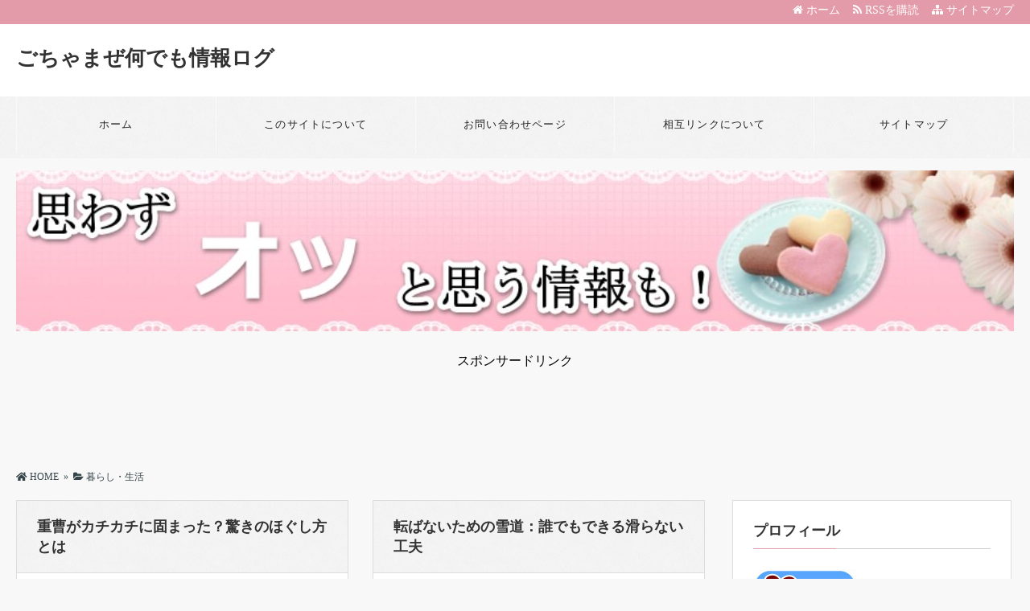

--- FILE ---
content_type: text/html; charset=UTF-8
request_url: https://anything-information.com/category/life
body_size: 13318
content:
<!DOCTYPE html>
<html lang="ja">
<head>
<!-- Google tag (gtag.js) -->
<script async src="https://www.googletagmanager.com/gtag/js?id=G-JKL5HVT8L9"></script>
<script>
  window.dataLayer = window.dataLayer || [];
  function gtag(){dataLayer.push(arguments);}
  gtag('js', new Date());

  gtag('config', 'G-JKL5HVT8L9');
</script><meta charset="UTF-8" />
<link rel='dns-prefetch' href='//ajax.googleapis.com' />
<link rel='dns-prefetch' href='//use.fontawesome.com' />
<link rel='dns-prefetch' href='//maxcdn.bootstrapcdn.com' />
<link rel="alternate" type="application/atom+xml" title="ごちゃまぜ何でも情報ログ Atom Feed" href="https://anything-information.com/feed/atom" />
<link rel="alternate" type="application/rss+xml" title="ごちゃまぜ何でも情報ログ RSS Feed" href="https://anything-information.com/feed" />

<link rel="shortcut icon" href="https://anything-information.com/wp-content/themes/tw2simple/img/favicon.ico" />

<link rel="stylesheet" href="https://anything-information.com/wp-content/themes/tw2simple/style.css" type="text/css" />
<meta name="viewport" content="width=device-width,initial-scale=1.0">
<link rel="stylesheet" media="all" type="text/css" href="https://anything-information.com/wp-content/themes/tw2simple/tablet.css" />
<link rel="stylesheet" media="all" type="text/css" href="https://anything-information.com/wp-content/themes/tw2simple/smart.css" />
<link href="https://use.fontawesome.com/releases/v5.8.0/css/all.css" rel="stylesheet">
<link href="https://maxcdn.bootstrapcdn.com/font-awesome/4.7.0/css/font-awesome.min.css" rel="stylesheet">
<link href="https://anything-information.com/wp-content/themes/tw2simple/pink.css" rel="stylesheet" type="text/css" />
<link href="https://anything-information.com/wp-content/themes/tw2simple/shortcode.css" rel="stylesheet" type="text/css" />
<script src="https://ajax.googleapis.com/ajax/libs/jquery/3.5.1/jquery.min.js" async></script>

<meta name="description" content="役立つ情報をいろいろと寄せ集め" />
<meta name="robots" content="noindex">


<!-- OGP -->
<meta property="og:type" content="blog">
<meta property="og:image" content="https://anything-information.com/wp-content/uploads/2015/09/cropped-7ce33380cf6896f54d4a802b5273dd81-1.jpg">
<meta property="og:site_name" content="ごちゃまぜ何でも情報ログ">
<meta property="og:locale" content="ja_JP" />
<meta property="og:description" content="役立つ情報をいろいろと寄せ集め">
<meta property="og:title" content="ごちゃまぜ何でも情報ログ">
<meta property="og:url" content="https://anything-information.com">
<meta name="twitter:domain" content="anything-information.com">
<meta name="twitter:card" content="summary_large_image" />
<!-- /OGP -->

<style type="text/css">

#main-background {
	background-color: F8F8F8;	background-image: url();
	background-repeat: repeat;
	text-align: center;}
h1.site-title {
	font-size: 26px;}
h1.site-title a{
	color: FFFFFF;}
@media screen and (max-width: 480px) {
h1.site-title { font-size: 16px;}
h1.site-title { width: 80%; margin-left: 3%; margin-right: 17%;}
}
.banner-in img{
	height: 200px;}
.entry-content p, .entry-content-i p, .entry-content-s p, .textwidget p {
	font-size: 16px;
	margin-bottom: 0px;
	line-height: 2;}
.entry-content, .entry-content-i, .entry-content-s, .textwidget {
	font-size: 16px;
	line-height: 2;}
	
@media screen and (max-width: 500px) {
	entry-content, .entry-content-i, .entry-content-s, .textwidget {
	font-size: 16px;
	line-height: 2;}
.entry-content p, .entry-content-i p, .entry-content-s p,  #main .textwidget p {
	line-height: 1.8;}
.entry-content, .entry-content-i, .entry-content-s, #main .textwidget  {
	line-height: 1.8;}
}
	
#main .rankingvera p.catch, #main .rankingverb td p.catch {
	font-size: 18px;}
.normal_box p:last-child, .in_img_box p:last-child, .in_img_box2 p:last-child, .Q_black p:last-child, .Q_blue p:last-child, .Q_green p:last-child, .Q_red p:last-child, .Q_pink p:last-child, .Q_orange p:last-child, .A_black p:last-child, .A_blue p:last-child, .A_green p:last-child, .A_red p:last-child, .A_pink p:last-child, .A_orange p:last-child, .Q01_black p:last-child, .Q01_blue p:last-child, .Q01_green p:last-child, .Q01_red p:last-child, .Q01_pink p:last-child, .Q01_orange p:last-child, .A01_black p:last-child, .A01_blue p:last-child, .A01_green p:last-child, .A01_red p:last-child, .A01_pink p:last-child, .A01_orange p:last-child, .fkds_black p:last-child, .fkds_blue p:last-child, .fkds_green p:last-child, .fkds_red p:last-child, .fkds_pink p:last-child, .fkds_orange p:last-child, .check_box_red_s, check_box_black_s p:last-child, .check_box_blue_s p:last-child, .check_box_green_s p:last-child, .check_box_pink_s p:last-child, .check_box_orange_s p:last-child, .check_box_red_r p:last-child, .check_box_black_r p:last-child, .check_box_blue_r p:last-child, .check_box_green_r p:last-child, .check_box_pink_r p:last-child, .check_box_orange_r p:last-child, .check_box_red_w p:last-child, .check_box_black_w p:last-child, .check_box_blue_w p:last-child, .check_box_green_w p:last-child, .check_box_pink_w p:last-child, .check_box_orange_w p:last-child, .point_box_red_s p:last-child, .point_box_black_s p:last-child, .point_box_blue_s p:last-child, .point_box_green_s p:last-child, .point_box_pink_s p:last-child, .point_box_orange_s p:last-child, .point_box_red_r p:last-child, .point_box_black_r p:last-child, .point_box_blue_r p:last-child, .point_box_green_r p:last-child, .point_box_pink_r p:last-child, .point_box_orange_r p:last-child, .point_box_red_w p:last-child, .point_box_black_w p:last-child, .point_box_blue_w p:last-child, .point_box_green_w p:last-child, .point_box_pink_w p:last-child, .point_box_orange_w p:last-child, .box01_black_body p:last-child, .box01_blue_body p:last-child, .box01_green_body p:last-child, .box01_red_body p:last-child, .box01_pink_body p:last-child, .box01_orange_body p:last-child, .box02_black_body p:last-child, .box02_blue_body p:last-child, .box02_green_body p:last-child, .box02_red_body p:last-child, .box02_pink_body p:last-child, .box02_orange_body p:last-child, .simplebox1 p:last-child, .simplebox2 p:last-child, .design1-1 p:last-child, .design1-2 p:last-child, .design1-3 p:last-child, .design2 p:last-child, .design3 p:last-child, .design4 p:last-child, .design5 p:last-child, .design5-a p:last-child, .design5-m p:last-child, .design5-p p:last-child, .design5-s p:last-child, .design5-i p:last-child, .design5-l p:last-child, .comments-l p:last-child, .comments-l-f p:last-child, .comments-r p:last-child, .comments-r-f p:last-child, .raa-back p, .raa-box p, .rab-back p, .rab-top p, .rac-back p, .tk_m_box p, .side_profile_w p, .normal_box p:last-child, .in_img_box p:last-child, .in_img_box2 p:last-child, .design1-1 p:last-child, .design1-2 p:last-child, .design1-3 p:last-child, .design3 p:last-child, .design4 p:last-child, .design5 p:last-child, .lbox01_black p:last-child, .lbox01_blue p:last-child, .lbox01_green  p:last-child, .lbox01_red p:last-child, .lbox01_pink p:last-child, .lbox01_orange p:last-child, .simplebox1 p:last-child, .simplebox2 p:last-child, .libo001 p:last-child, .libo002 p:last-child, .libo003 p:last-child, .libo004 p:last-child, .libo005 p:last-child,.mdes_box p:last-child{
	margin-bottom: 0;}
.rac-back p{
	margin: 0;
}
#main h2.toppage-title::after {
	border: none;}
#new-content h3.infotitle, .c_c_t_w .entry-title, .c_c_b_w .entry-title, #new-content .entry-title, .comments_box h3, .c_c_t_w #calendar_wrap caption, #kanren_box .entry-title, .c_c_b_w #calendar_wrap caption, #kanren_box .entry-title {
    border-bottom: 1px solid #DDDDDD;
    border-bottom-color: rgb(221, 221, 221);}
@media screen and (max-width: 780px) {
.entry-content p, .entry-content-i p, .entry-content-s p, #main .textwidget p {
    font-size: 16px;
    line-height: 1.8;
	margin-bottom: 10px;}
.entry-content, .entry-content-i, .entry-content-s, #main .textwidget {
	font-size: 16px;
	line-height: 1.8;}
#main .rankingvera p.catch, #main .rankingverb td p.catch {
	font-size: 18px;}
}
@media screen and (max-width: 768px){
.banner, .banner-in{ height: auto;}
.banner-in img{ height:auto}
}
@media screen and (max-width: 480px){
h2.site-title{
	font-size: 18px;
	font-weight: bold;}
}
@media screen and (max-width: 500px) {
.entry-content p, .entry-content-i p, .entry-content-s p, #main .textwidget p {
	font-size: 14px;
	margin-bottom: 10px;}
.entry-content, .entry-content-i, .entry-content-s, #main .textwidget {
	font-size: 14px;
	line-height: 1.6;}
}
.caption-head{
	text-align: ;}
.caption-head p.on-head-title {
	color: #ffffff;
	text-shadow: 1px 1px 1px #555555;}
.caption-head p.on-head-txt{
	color: #ffffff;
	text-shadow: 1px 1px 1px #555555;}
</style>

<link href="https://anything-information.com/wp-content/themes/tw2simple/custam.css" rel="stylesheet" type="text/css" />


<title>暮らし・生活</title>
<meta name='robots' content='max-image-preview:large' />
	<style>img:is([sizes="auto" i], [sizes^="auto," i]) { contain-intrinsic-size: 3000px 1500px }</style>
	<link rel="alternate" type="application/rss+xml" title="ごちゃまぜ何でも情報ログ &raquo; 暮らし・生活 カテゴリーのフィード" href="https://anything-information.com/category/life/feed" />
<script type="text/javascript">
/* <![CDATA[ */
window._wpemojiSettings = {"baseUrl":"https:\/\/s.w.org\/images\/core\/emoji\/16.0.1\/72x72\/","ext":".png","svgUrl":"https:\/\/s.w.org\/images\/core\/emoji\/16.0.1\/svg\/","svgExt":".svg","source":{"concatemoji":"https:\/\/anything-information.com\/wp-includes\/js\/wp-emoji-release.min.js?ver=6.8.3"}};
/*! This file is auto-generated */
!function(s,n){var o,i,e;function c(e){try{var t={supportTests:e,timestamp:(new Date).valueOf()};sessionStorage.setItem(o,JSON.stringify(t))}catch(e){}}function p(e,t,n){e.clearRect(0,0,e.canvas.width,e.canvas.height),e.fillText(t,0,0);var t=new Uint32Array(e.getImageData(0,0,e.canvas.width,e.canvas.height).data),a=(e.clearRect(0,0,e.canvas.width,e.canvas.height),e.fillText(n,0,0),new Uint32Array(e.getImageData(0,0,e.canvas.width,e.canvas.height).data));return t.every(function(e,t){return e===a[t]})}function u(e,t){e.clearRect(0,0,e.canvas.width,e.canvas.height),e.fillText(t,0,0);for(var n=e.getImageData(16,16,1,1),a=0;a<n.data.length;a++)if(0!==n.data[a])return!1;return!0}function f(e,t,n,a){switch(t){case"flag":return n(e,"\ud83c\udff3\ufe0f\u200d\u26a7\ufe0f","\ud83c\udff3\ufe0f\u200b\u26a7\ufe0f")?!1:!n(e,"\ud83c\udde8\ud83c\uddf6","\ud83c\udde8\u200b\ud83c\uddf6")&&!n(e,"\ud83c\udff4\udb40\udc67\udb40\udc62\udb40\udc65\udb40\udc6e\udb40\udc67\udb40\udc7f","\ud83c\udff4\u200b\udb40\udc67\u200b\udb40\udc62\u200b\udb40\udc65\u200b\udb40\udc6e\u200b\udb40\udc67\u200b\udb40\udc7f");case"emoji":return!a(e,"\ud83e\udedf")}return!1}function g(e,t,n,a){var r="undefined"!=typeof WorkerGlobalScope&&self instanceof WorkerGlobalScope?new OffscreenCanvas(300,150):s.createElement("canvas"),o=r.getContext("2d",{willReadFrequently:!0}),i=(o.textBaseline="top",o.font="600 32px Arial",{});return e.forEach(function(e){i[e]=t(o,e,n,a)}),i}function t(e){var t=s.createElement("script");t.src=e,t.defer=!0,s.head.appendChild(t)}"undefined"!=typeof Promise&&(o="wpEmojiSettingsSupports",i=["flag","emoji"],n.supports={everything:!0,everythingExceptFlag:!0},e=new Promise(function(e){s.addEventListener("DOMContentLoaded",e,{once:!0})}),new Promise(function(t){var n=function(){try{var e=JSON.parse(sessionStorage.getItem(o));if("object"==typeof e&&"number"==typeof e.timestamp&&(new Date).valueOf()<e.timestamp+604800&&"object"==typeof e.supportTests)return e.supportTests}catch(e){}return null}();if(!n){if("undefined"!=typeof Worker&&"undefined"!=typeof OffscreenCanvas&&"undefined"!=typeof URL&&URL.createObjectURL&&"undefined"!=typeof Blob)try{var e="postMessage("+g.toString()+"("+[JSON.stringify(i),f.toString(),p.toString(),u.toString()].join(",")+"));",a=new Blob([e],{type:"text/javascript"}),r=new Worker(URL.createObjectURL(a),{name:"wpTestEmojiSupports"});return void(r.onmessage=function(e){c(n=e.data),r.terminate(),t(n)})}catch(e){}c(n=g(i,f,p,u))}t(n)}).then(function(e){for(var t in e)n.supports[t]=e[t],n.supports.everything=n.supports.everything&&n.supports[t],"flag"!==t&&(n.supports.everythingExceptFlag=n.supports.everythingExceptFlag&&n.supports[t]);n.supports.everythingExceptFlag=n.supports.everythingExceptFlag&&!n.supports.flag,n.DOMReady=!1,n.readyCallback=function(){n.DOMReady=!0}}).then(function(){return e}).then(function(){var e;n.supports.everything||(n.readyCallback(),(e=n.source||{}).concatemoji?t(e.concatemoji):e.wpemoji&&e.twemoji&&(t(e.twemoji),t(e.wpemoji)))}))}((window,document),window._wpemojiSettings);
/* ]]> */
</script>
<style id='wp-emoji-styles-inline-css' type='text/css'>

	img.wp-smiley, img.emoji {
		display: inline !important;
		border: none !important;
		box-shadow: none !important;
		height: 1em !important;
		width: 1em !important;
		margin: 0 0.07em !important;
		vertical-align: -0.1em !important;
		background: none !important;
		padding: 0 !important;
	}
</style>
<link rel='stylesheet' id='wp-block-library-css' href='https://anything-information.com/wp-includes/css/dist/block-library/style.min.css?ver=6.8.3' type='text/css' media='all' />
<style id='classic-theme-styles-inline-css' type='text/css'>
/*! This file is auto-generated */
.wp-block-button__link{color:#fff;background-color:#32373c;border-radius:9999px;box-shadow:none;text-decoration:none;padding:calc(.667em + 2px) calc(1.333em + 2px);font-size:1.125em}.wp-block-file__button{background:#32373c;color:#fff;text-decoration:none}
</style>
<style id='rinkerg-gutenberg-rinker-style-inline-css' type='text/css'>
.wp-block-create-block-block{background-color:#21759b;color:#fff;padding:2px}

</style>
<style id='global-styles-inline-css' type='text/css'>
:root{--wp--preset--aspect-ratio--square: 1;--wp--preset--aspect-ratio--4-3: 4/3;--wp--preset--aspect-ratio--3-4: 3/4;--wp--preset--aspect-ratio--3-2: 3/2;--wp--preset--aspect-ratio--2-3: 2/3;--wp--preset--aspect-ratio--16-9: 16/9;--wp--preset--aspect-ratio--9-16: 9/16;--wp--preset--color--black: #000000;--wp--preset--color--cyan-bluish-gray: #abb8c3;--wp--preset--color--white: #ffffff;--wp--preset--color--pale-pink: #f78da7;--wp--preset--color--vivid-red: #cf2e2e;--wp--preset--color--luminous-vivid-orange: #ff6900;--wp--preset--color--luminous-vivid-amber: #fcb900;--wp--preset--color--light-green-cyan: #7bdcb5;--wp--preset--color--vivid-green-cyan: #00d084;--wp--preset--color--pale-cyan-blue: #8ed1fc;--wp--preset--color--vivid-cyan-blue: #0693e3;--wp--preset--color--vivid-purple: #9b51e0;--wp--preset--gradient--vivid-cyan-blue-to-vivid-purple: linear-gradient(135deg,rgba(6,147,227,1) 0%,rgb(155,81,224) 100%);--wp--preset--gradient--light-green-cyan-to-vivid-green-cyan: linear-gradient(135deg,rgb(122,220,180) 0%,rgb(0,208,130) 100%);--wp--preset--gradient--luminous-vivid-amber-to-luminous-vivid-orange: linear-gradient(135deg,rgba(252,185,0,1) 0%,rgba(255,105,0,1) 100%);--wp--preset--gradient--luminous-vivid-orange-to-vivid-red: linear-gradient(135deg,rgba(255,105,0,1) 0%,rgb(207,46,46) 100%);--wp--preset--gradient--very-light-gray-to-cyan-bluish-gray: linear-gradient(135deg,rgb(238,238,238) 0%,rgb(169,184,195) 100%);--wp--preset--gradient--cool-to-warm-spectrum: linear-gradient(135deg,rgb(74,234,220) 0%,rgb(151,120,209) 20%,rgb(207,42,186) 40%,rgb(238,44,130) 60%,rgb(251,105,98) 80%,rgb(254,248,76) 100%);--wp--preset--gradient--blush-light-purple: linear-gradient(135deg,rgb(255,206,236) 0%,rgb(152,150,240) 100%);--wp--preset--gradient--blush-bordeaux: linear-gradient(135deg,rgb(254,205,165) 0%,rgb(254,45,45) 50%,rgb(107,0,62) 100%);--wp--preset--gradient--luminous-dusk: linear-gradient(135deg,rgb(255,203,112) 0%,rgb(199,81,192) 50%,rgb(65,88,208) 100%);--wp--preset--gradient--pale-ocean: linear-gradient(135deg,rgb(255,245,203) 0%,rgb(182,227,212) 50%,rgb(51,167,181) 100%);--wp--preset--gradient--electric-grass: linear-gradient(135deg,rgb(202,248,128) 0%,rgb(113,206,126) 100%);--wp--preset--gradient--midnight: linear-gradient(135deg,rgb(2,3,129) 0%,rgb(40,116,252) 100%);--wp--preset--font-size--small: 13px;--wp--preset--font-size--medium: 20px;--wp--preset--font-size--large: 36px;--wp--preset--font-size--x-large: 42px;--wp--preset--spacing--20: 0.44rem;--wp--preset--spacing--30: 0.67rem;--wp--preset--spacing--40: 1rem;--wp--preset--spacing--50: 1.5rem;--wp--preset--spacing--60: 2.25rem;--wp--preset--spacing--70: 3.38rem;--wp--preset--spacing--80: 5.06rem;--wp--preset--shadow--natural: 6px 6px 9px rgba(0, 0, 0, 0.2);--wp--preset--shadow--deep: 12px 12px 50px rgba(0, 0, 0, 0.4);--wp--preset--shadow--sharp: 6px 6px 0px rgba(0, 0, 0, 0.2);--wp--preset--shadow--outlined: 6px 6px 0px -3px rgba(255, 255, 255, 1), 6px 6px rgba(0, 0, 0, 1);--wp--preset--shadow--crisp: 6px 6px 0px rgba(0, 0, 0, 1);}:where(.is-layout-flex){gap: 0.5em;}:where(.is-layout-grid){gap: 0.5em;}body .is-layout-flex{display: flex;}.is-layout-flex{flex-wrap: wrap;align-items: center;}.is-layout-flex > :is(*, div){margin: 0;}body .is-layout-grid{display: grid;}.is-layout-grid > :is(*, div){margin: 0;}:where(.wp-block-columns.is-layout-flex){gap: 2em;}:where(.wp-block-columns.is-layout-grid){gap: 2em;}:where(.wp-block-post-template.is-layout-flex){gap: 1.25em;}:where(.wp-block-post-template.is-layout-grid){gap: 1.25em;}.has-black-color{color: var(--wp--preset--color--black) !important;}.has-cyan-bluish-gray-color{color: var(--wp--preset--color--cyan-bluish-gray) !important;}.has-white-color{color: var(--wp--preset--color--white) !important;}.has-pale-pink-color{color: var(--wp--preset--color--pale-pink) !important;}.has-vivid-red-color{color: var(--wp--preset--color--vivid-red) !important;}.has-luminous-vivid-orange-color{color: var(--wp--preset--color--luminous-vivid-orange) !important;}.has-luminous-vivid-amber-color{color: var(--wp--preset--color--luminous-vivid-amber) !important;}.has-light-green-cyan-color{color: var(--wp--preset--color--light-green-cyan) !important;}.has-vivid-green-cyan-color{color: var(--wp--preset--color--vivid-green-cyan) !important;}.has-pale-cyan-blue-color{color: var(--wp--preset--color--pale-cyan-blue) !important;}.has-vivid-cyan-blue-color{color: var(--wp--preset--color--vivid-cyan-blue) !important;}.has-vivid-purple-color{color: var(--wp--preset--color--vivid-purple) !important;}.has-black-background-color{background-color: var(--wp--preset--color--black) !important;}.has-cyan-bluish-gray-background-color{background-color: var(--wp--preset--color--cyan-bluish-gray) !important;}.has-white-background-color{background-color: var(--wp--preset--color--white) !important;}.has-pale-pink-background-color{background-color: var(--wp--preset--color--pale-pink) !important;}.has-vivid-red-background-color{background-color: var(--wp--preset--color--vivid-red) !important;}.has-luminous-vivid-orange-background-color{background-color: var(--wp--preset--color--luminous-vivid-orange) !important;}.has-luminous-vivid-amber-background-color{background-color: var(--wp--preset--color--luminous-vivid-amber) !important;}.has-light-green-cyan-background-color{background-color: var(--wp--preset--color--light-green-cyan) !important;}.has-vivid-green-cyan-background-color{background-color: var(--wp--preset--color--vivid-green-cyan) !important;}.has-pale-cyan-blue-background-color{background-color: var(--wp--preset--color--pale-cyan-blue) !important;}.has-vivid-cyan-blue-background-color{background-color: var(--wp--preset--color--vivid-cyan-blue) !important;}.has-vivid-purple-background-color{background-color: var(--wp--preset--color--vivid-purple) !important;}.has-black-border-color{border-color: var(--wp--preset--color--black) !important;}.has-cyan-bluish-gray-border-color{border-color: var(--wp--preset--color--cyan-bluish-gray) !important;}.has-white-border-color{border-color: var(--wp--preset--color--white) !important;}.has-pale-pink-border-color{border-color: var(--wp--preset--color--pale-pink) !important;}.has-vivid-red-border-color{border-color: var(--wp--preset--color--vivid-red) !important;}.has-luminous-vivid-orange-border-color{border-color: var(--wp--preset--color--luminous-vivid-orange) !important;}.has-luminous-vivid-amber-border-color{border-color: var(--wp--preset--color--luminous-vivid-amber) !important;}.has-light-green-cyan-border-color{border-color: var(--wp--preset--color--light-green-cyan) !important;}.has-vivid-green-cyan-border-color{border-color: var(--wp--preset--color--vivid-green-cyan) !important;}.has-pale-cyan-blue-border-color{border-color: var(--wp--preset--color--pale-cyan-blue) !important;}.has-vivid-cyan-blue-border-color{border-color: var(--wp--preset--color--vivid-cyan-blue) !important;}.has-vivid-purple-border-color{border-color: var(--wp--preset--color--vivid-purple) !important;}.has-vivid-cyan-blue-to-vivid-purple-gradient-background{background: var(--wp--preset--gradient--vivid-cyan-blue-to-vivid-purple) !important;}.has-light-green-cyan-to-vivid-green-cyan-gradient-background{background: var(--wp--preset--gradient--light-green-cyan-to-vivid-green-cyan) !important;}.has-luminous-vivid-amber-to-luminous-vivid-orange-gradient-background{background: var(--wp--preset--gradient--luminous-vivid-amber-to-luminous-vivid-orange) !important;}.has-luminous-vivid-orange-to-vivid-red-gradient-background{background: var(--wp--preset--gradient--luminous-vivid-orange-to-vivid-red) !important;}.has-very-light-gray-to-cyan-bluish-gray-gradient-background{background: var(--wp--preset--gradient--very-light-gray-to-cyan-bluish-gray) !important;}.has-cool-to-warm-spectrum-gradient-background{background: var(--wp--preset--gradient--cool-to-warm-spectrum) !important;}.has-blush-light-purple-gradient-background{background: var(--wp--preset--gradient--blush-light-purple) !important;}.has-blush-bordeaux-gradient-background{background: var(--wp--preset--gradient--blush-bordeaux) !important;}.has-luminous-dusk-gradient-background{background: var(--wp--preset--gradient--luminous-dusk) !important;}.has-pale-ocean-gradient-background{background: var(--wp--preset--gradient--pale-ocean) !important;}.has-electric-grass-gradient-background{background: var(--wp--preset--gradient--electric-grass) !important;}.has-midnight-gradient-background{background: var(--wp--preset--gradient--midnight) !important;}.has-small-font-size{font-size: var(--wp--preset--font-size--small) !important;}.has-medium-font-size{font-size: var(--wp--preset--font-size--medium) !important;}.has-large-font-size{font-size: var(--wp--preset--font-size--large) !important;}.has-x-large-font-size{font-size: var(--wp--preset--font-size--x-large) !important;}
:where(.wp-block-post-template.is-layout-flex){gap: 1.25em;}:where(.wp-block-post-template.is-layout-grid){gap: 1.25em;}
:where(.wp-block-columns.is-layout-flex){gap: 2em;}:where(.wp-block-columns.is-layout-grid){gap: 2em;}
:root :where(.wp-block-pullquote){font-size: 1.5em;line-height: 1.6;}
</style>
<link rel='stylesheet' id='toc-screen-css' href='https://anything-information.com/wp-content/plugins/table-of-contents-plus/screen.min.css?ver=2411.1' type='text/css' media='all' />
<link rel='stylesheet' id='yyi_rinker_stylesheet-css' href='https://anything-information.com/wp-content/plugins/yyi-rinker/css/style.css?v=1.11.1&#038;ver=6.8.3' type='text/css' media='all' />
<script type="text/javascript" src="https://anything-information.com/wp-includes/js/jquery/jquery.min.js?ver=3.7.1" id="jquery-core-js"></script>
<script type="text/javascript" src="https://anything-information.com/wp-includes/js/jquery/jquery-migrate.min.js?ver=3.4.1" id="jquery-migrate-js"></script>
<link rel="https://api.w.org/" href="https://anything-information.com/wp-json/" /><link rel="alternate" title="JSON" type="application/json" href="https://anything-information.com/wp-json/wp/v2/categories/143" /><link rel="EditURI" type="application/rsd+xml" title="RSD" href="https://anything-information.com/xmlrpc.php?rsd" />

<!-- tracker added by Ultimate Google Analytics plugin改 http://little.ws http://whitehatseo.jp -->
<script type="text/javascript">
var _gaq = _gaq || [];
_gaq.push(["_setAccount", "UA-23888083-9"]);
_gaq.push(["_trackPageview"]);

  (function() {
    var ga = document.createElement("script"); ga.type = "text/javascript"; ga.async = true;
    ga.src = ("https:" == document.location.protocol ? "https://ssl" : "http://www") + ".google-analytics.com/ga.js";
    var s = document.getElementsByTagName("script")[0]; s.parentNode.insertBefore(ga, s);
  })();
</script>
<script type="text/javascript">
if (document.referrer.match(/google\.(com|co\.jp)/gi) && document.referrer.match(/cd/gi)) {
var myString = document.referrer;
var r        = myString.match(/cd=(.*?)&/);
var rank     = parseInt(r[1]);
var kw       = myString.match(/q=(.*?)&/);

if (kw[1].length > 0) {
	var keyWord  = decodeURI(kw[1]);
} else {
	keyWord = "(not provided)";
}

var p = document.location.pathname;
_gaq.push(["_trackEvent", "RankTracker", keyWord, p, rank, true]);
}
</script><script type="text/javascript">
<!--
/******************************************************************************
***   COPY PROTECTED BY http://chetangole.com/blog/wp-copyprotect/   version 3.1.0 ****
******************************************************************************/
function clickIE4(){
if (event.button==2){
return false;
}
}
function clickNS4(e){
if (document.layers||document.getElementById&&!document.all){
if (e.which==2||e.which==3){
return false;
}
}
}

if (document.layers){
document.captureEvents(Event.MOUSEDOWN);
document.onmousedown=clickNS4;
}
else if (document.all&&!document.getElementById){
document.onmousedown=clickIE4;
}

document.oncontextmenu=new Function("return false")
// --> 
</script>

<script type="text/javascript">
/******************************************************************************
***   COPY PROTECTED BY http://chetangole.com/blog/wp-copyprotect/   version 3.1.0 ****
******************************************************************************/
function disableSelection(target){
if (typeof target.onselectstart!="undefined") //For IE 
	target.onselectstart=function(){return false}
else if (typeof target.style.MozUserSelect!="undefined") //For Firefox
	target.style.MozUserSelect="none"
else //All other route (For Opera)
	target.onmousedown=function(){return false}
target.style.cursor = "default"
}
</script>
<script type="text/javascript" language="javascript">
    var vc_pid = "888378859";
</script><script type="text/javascript" src="//aml.valuecommerce.com/vcdal.js" async></script><style>
.yyi-rinker-images {
    display: flex;
    justify-content: center;
    align-items: center;
    position: relative;

}
div.yyi-rinker-image img.yyi-rinker-main-img.hidden {
    display: none;
}

.yyi-rinker-images-arrow {
    cursor: pointer;
    position: absolute;
    top: 50%;
    display: block;
    margin-top: -11px;
    opacity: 0.6;
    width: 22px;
}

.yyi-rinker-images-arrow-left{
    left: -10px;
}
.yyi-rinker-images-arrow-right{
    right: -10px;
}

.yyi-rinker-images-arrow-left.hidden {
    display: none;
}

.yyi-rinker-images-arrow-right.hidden {
    display: none;
}
div.yyi-rinker-contents.yyi-rinker-design-tate  div.yyi-rinker-box{
    flex-direction: column;
}

div.yyi-rinker-contents.yyi-rinker-design-slim div.yyi-rinker-box .yyi-rinker-links {
    flex-direction: column;
}

div.yyi-rinker-contents.yyi-rinker-design-slim div.yyi-rinker-info {
    width: 100%;
}

div.yyi-rinker-contents.yyi-rinker-design-slim .yyi-rinker-title {
    text-align: center;
}

div.yyi-rinker-contents.yyi-rinker-design-slim .yyi-rinker-links {
    text-align: center;
}
div.yyi-rinker-contents.yyi-rinker-design-slim .yyi-rinker-image {
    margin: auto;
}

div.yyi-rinker-contents.yyi-rinker-design-slim div.yyi-rinker-info ul.yyi-rinker-links li {
	align-self: stretch;
}
div.yyi-rinker-contents.yyi-rinker-design-slim div.yyi-rinker-box div.yyi-rinker-info {
	padding: 0;
}
div.yyi-rinker-contents.yyi-rinker-design-slim div.yyi-rinker-box {
	flex-direction: column;
	padding: 14px 5px 0;
}

.yyi-rinker-design-slim div.yyi-rinker-box div.yyi-rinker-info {
	text-align: center;
}

.yyi-rinker-design-slim div.price-box span.price {
	display: block;
}

div.yyi-rinker-contents.yyi-rinker-design-slim div.yyi-rinker-info div.yyi-rinker-title a{
	font-size:16px;
}

div.yyi-rinker-contents.yyi-rinker-design-slim ul.yyi-rinker-links li.amazonkindlelink:before,  div.yyi-rinker-contents.yyi-rinker-design-slim ul.yyi-rinker-links li.amazonlink:before,  div.yyi-rinker-contents.yyi-rinker-design-slim ul.yyi-rinker-links li.rakutenlink:before, div.yyi-rinker-contents.yyi-rinker-design-slim ul.yyi-rinker-links li.yahoolink:before, div.yyi-rinker-contents.yyi-rinker-design-slim ul.yyi-rinker-links li.mercarilink:before {
	font-size:12px;
}

div.yyi-rinker-contents.yyi-rinker-design-slim ul.yyi-rinker-links li a {
	font-size: 13px;
}
.entry-content ul.yyi-rinker-links li {
	padding: 0;
}

div.yyi-rinker-contents .yyi-rinker-attention.attention_desing_right_ribbon {
    width: 89px;
    height: 91px;
    position: absolute;
    top: -1px;
    right: -1px;
    left: auto;
    overflow: hidden;
}

div.yyi-rinker-contents .yyi-rinker-attention.attention_desing_right_ribbon span {
    display: inline-block;
    width: 146px;
    position: absolute;
    padding: 4px 0;
    left: -13px;
    top: 12px;
    text-align: center;
    font-size: 12px;
    line-height: 24px;
    -webkit-transform: rotate(45deg);
    transform: rotate(45deg);
    box-shadow: 0 1px 3px rgba(0, 0, 0, 0.2);
}

div.yyi-rinker-contents .yyi-rinker-attention.attention_desing_right_ribbon {
    background: none;
}
.yyi-rinker-attention.attention_desing_right_ribbon .yyi-rinker-attention-after,
.yyi-rinker-attention.attention_desing_right_ribbon .yyi-rinker-attention-before{
display:none;
}
div.yyi-rinker-use-right_ribbon div.yyi-rinker-title {
    margin-right: 2rem;
}

				</style><style type="text/css">.recentcomments a{display:inline !important;padding:0 !important;margin:0 !important;}</style></head>
<body>

<!--アクセス解析開始-->
<script type="text/javascript" src="http://anything-information.com/ga/?i=1a9t"></script><!--アクセス解析終了-->



<!--ヘッダー開始-->
<div id="header">
<div id="header-in">

<!--トップナビゲーション開始-->
<div id="top-navi-bg">
<div id="top-navi">
   <ul>
    <li><a href="https://anything-information.com/sitemap"><i class="fa fa-sitemap" aria-hidden="true"></i>&nbsp;サイトマップ</a></li>
    <li><a href="https://anything-information.com/feed/atom" target="_blank"><i class="fa fa-rss" aria-hidden="true"></i>&nbsp;RSSを購読&nbsp;&nbsp;</a>&nbsp;&nbsp;</li>
    <li><a href="https://anything-information.com"><i class="fa fa-home" aria-hidden="true"></i>&nbsp;ホーム</a>&nbsp;&nbsp;&nbsp;&nbsp;</li>
   </ul>
</div>
</div>
<!--トップナビゲーション終了 -->

<!--タイトル開始-->
<h1 class="site-title"><a href="https://anything-information.com">ごちゃまぜ何でも情報ログ</a></h1>
<!--タイトル終了-->

</div>
</div>
<!--ヘッダー終了 -->

<!--グローバルナビゲーション開始-->
<div id="naviall">	
<div id="g-navi-in"><div class="menu-gravi-container"><ul id="menu-gravi" class="menu"><li class="menu-item menu-item-type-custom menu-item-object-custom menu-item-home menu-item-1672"><a href="http://anything-information.com/">ホーム</a></li>
<li class="menu-item menu-item-type-post_type menu-item-object-page menu-item-has-children menu-item-1673"><a href="https://anything-information.com/profile.html">このサイトについて</a>
<ul class="sub-menu">
	<li class="menu-item menu-item-type-post_type menu-item-object-page menu-item-1677"><a href="https://anything-information.com/policy.html">プライバシーポリシー</a></li>
	<li class="menu-item menu-item-type-post_type menu-item-object-page menu-item-1678"><a href="https://anything-information.com/law.html">特定商取引法に基づく表記</a></li>
</ul>
</li>
<li class="menu-item menu-item-type-post_type menu-item-object-page menu-item-1674"><a href="https://anything-information.com/mail.html">お問い合わせページ</a></li>
<li class="menu-item menu-item-type-post_type menu-item-object-page menu-item-1675"><a href="https://anything-information.com/link.html">相互リンクについて</a></li>
<li class="menu-item menu-item-type-post_type menu-item-object-page menu-item-1676"><a href="https://anything-information.com/sitemap.html">サイトマップ</a></li>
</ul></div></div>
</div>
	
<div id="dro_navi">
  <div id="nav-dr">
      <input id="nav-in" type="checkbox" class="nav-unsh">
      <label id="nav-op" for="nav-in"><span></span></label>
      <label class="nav-unsh" id="nav-cl" for="nav-in"></label>
      <div id="nav-con">
<nav id="menu" class="togmenu">
<div id="gnavi_box">
<div id="nav_clo">　メニュー<label id="nav-op" for="nav-in"><span></span><span></span></label></div>
<div class="menu-gravi-container"><ul id="menu-gravi-1" class="menu"><li class="menu-item menu-item-type-custom menu-item-object-custom menu-item-home menu-item-1672"><a href="http://anything-information.com/">ホーム</a></li>
<li class="menu-item menu-item-type-post_type menu-item-object-page menu-item-has-children menu-item-1673"><a href="https://anything-information.com/profile.html">このサイトについて</a>
<ul class="sub-menu">
	<li class="menu-item menu-item-type-post_type menu-item-object-page menu-item-1677"><a href="https://anything-information.com/policy.html">プライバシーポリシー</a></li>
	<li class="menu-item menu-item-type-post_type menu-item-object-page menu-item-1678"><a href="https://anything-information.com/law.html">特定商取引法に基づく表記</a></li>
</ul>
</li>
<li class="menu-item menu-item-type-post_type menu-item-object-page menu-item-1674"><a href="https://anything-information.com/mail.html">お問い合わせページ</a></li>
<li class="menu-item menu-item-type-post_type menu-item-object-page menu-item-1675"><a href="https://anything-information.com/link.html">相互リンクについて</a></li>
<li class="menu-item menu-item-type-post_type menu-item-object-page menu-item-1676"><a href="https://anything-information.com/sitemap.html">サイトマップ</a></li>
</ul></div></div>
</nav>
</div>
</div>
</div>

<!--グローバルナビゲーション終了-->
	
	
<div id="main-background">
	

<!--バナー開始-->
<div class="banner">
<div class="banner-in">
<!--スマホ分岐開始-->
<img src="https://anything-information.com/wp-content/uploads/2015/09/cropped-7ce33380cf6896f54d4a802b5273dd81-1.jpg" />
<!--スマホ分岐終了-->
<!--バナーの文章開始-->
<div class="caption-head">
</div>
<!--バナーの文章終了-->
</div>
</div>
<!--バナー終了-->


<div id="main-background">
	
<div style="text-align:center;">　</div>
<div style="text-align:center;">スポンサードリンク</div>
<div style="text-align:center;"><script async src="https://pagead2.googlesyndication.com/pagead/js/adsbygoogle.js"></script>
<!-- aigoogleレスポンシブ（横長） -->
<ins class="adsbygoogle"
     style="display:block"
     data-ad-client="ca-pub-5894907526000004"
     data-ad-slot="5898246498"
     data-ad-format="horizontal"
     data-full-width-responsive="true"></ins>
<script>
     (adsbygoogle = window.adsbygoogle || []).push({});
</script></div>
<div style="text-align:center;">　</div>
<div id="container2r">

<!--パンくずリスト開始-->
<div class="breadcrumbs" itemscope itemtype="https://schema.org/BreadcrumbList"><span class="breadcrumbs_home" itemprop="itemListElement" itemscope itemtype="https://schema.org/ListItem"><a href="https://anything-information.com" itemprop="item"><i class="fas fa-home"></i>&nbsp;<span itemprop="name">HOME</span></a><meta itemprop="position" content="1" /></span>&nbsp;&nbsp;&raquo;&nbsp;&nbsp;<span class="breadcrumbs_cate" itemprop="itemListElement" itemscope itemtype="https://schema.org/ListItem"><a href="https://anything-information.com/category/life" itemprop="item"><i class="fa fa-folder-open"></i>&nbsp;<span itemprop="name">暮らし・生活</span></a><meta itemprop="position" content="3" /></span></div>
<!--パンくずリスト終了-->

<!--カテゴリー用メイン開始 -->
<div id="cate_main">


<!--メイン開始 -->
<div id="main">
<div id="toppagemain">

<div class="pattern_card">
<!-- 記事開始 -->
<div class="entry-content">
<a href="https://anything-information.com/2498.html">


<h2 class="toppage-title">重曹がカチカチに固まった？驚きのほぐし方とは</h2>

<!-- 記事本文開始 -->
<p class="top_more">重曹は掃除や料理、消臭など幅広く使える便利アイテムですが、気づくとカチカチに固まってしまっていた…という経験を持つ人も多いはずです。 固まっ…</p>
</a>

<a href="https://anything-information.com/2498.html">
<div class="link-next"><p>続きを読む</p></div>
<!-- 記事本文終了 -->
</a></div>
<!-- 記事終了 -->
<!-- 記事開始 -->
<div class="entry-content">
<a href="https://anything-information.com/2460.html">


<h2 class="toppage-title">転ばないための雪道：誰でもできる滑らない工夫</h2>

<!-- 記事本文開始 -->
<p class="top_more">冬になると避けて通れないのが“雪道”。見た目は美しくても、実際に歩くとなると転ばないかヒヤヒヤ…なんてことも多いですよね。 特に、朝の凍結や…</p>
</a>

<a href="https://anything-information.com/2460.html">
<div class="link-next"><p>続きを読む</p></div>
<!-- 記事本文終了 -->
</a></div>
<!-- 記事終了 -->
<!-- 記事開始 -->
<div class="entry-content">
<a href="https://anything-information.com/2457.html">


<h2 class="toppage-title">服にボールペン汚れが！簡単で効果的な落とし方教えます</h2>

<!-- 記事本文開始 -->
<p class="top_more">お気に入りの服にうっかりボールペンの線が…そんな経験は誰にでもありますよね。 特に急いでいる時や外出先で気づくと焦ってしまうもの。 しかし、…</p>
</a>

<a href="https://anything-information.com/2457.html">
<div class="link-next"><p>続きを読む</p></div>
<!-- 記事本文終了 -->
</a></div>
<!-- 記事終了 -->
<!-- 記事開始 -->
<div class="entry-content">
<a href="https://anything-information.com/2453.html">


<h2 class="toppage-title">これで決まり！プチプチ緩衝材の意外な使い道とは？</h2>

<!-- 記事本文開始 -->
<p class="top_more">荷物の梱包に欠かせない「プチプチ」ですが、実はその用途は想像以上に幅広いことをご存じでしょうか。身近な存在でありながら、緩衝材としてだけでな…</p>
</a>

<a href="https://anything-information.com/2453.html">
<div class="link-next"><p>続きを読む</p></div>
<!-- 記事本文終了 -->
</a></div>
<!-- 記事終了 -->
<!-- 記事開始 -->
<div class="entry-content">
<a href="https://anything-information.com/2451.html">


<h2 class="toppage-title">見落としがちな食器洗いの洗剤残し！失敗しないために</h2>

<!-- 記事本文開始 -->
<p class="top_more">毎日の家事の中でも「食器洗い」は当たり前のように行われています。 しかし、汚れを落とすことばかりに気を取られ、意外と見過ごされがちなのが“洗…</p>
</a>

<a href="https://anything-information.com/2451.html">
<div class="link-next"><p>続きを読む</p></div>
<!-- 記事本文終了 -->
</a></div>
<!-- 記事終了 -->

<!-- ページナビ開始 -->
<div class="tablenav"><span aria-current="page" class="page-numbers current">1</span>
<a class="page-numbers" href="https://anything-information.com/category/life/page/2">2</a>
<a class="page-numbers" href="https://anything-information.com/category/life/page/3">3</a>
<span class="page-numbers dots">&hellip;</span>
<a class="page-numbers" href="https://anything-information.com/category/life/page/19">19</a>
<a class="next page-numbers" href="https://anything-information.com/category/life/page/2">次へ &raquo;</a></div>
<!-- ページナビ終了 -->
</div></div>
<!--メイン終了 -->
	
</div>
<!--カテゴリー用メイン終了 -->


<!--右サイドバー開始-->
<div id="side-right">

<div class="title">プロフィール</div>			<div class="textwidget"><p><img loading="lazy" decoding="async" src="https://anything-information.com/wp-content/uploads/2017/12/kurohamu08.jpg" alt="" width="128" height="128" class="alignnone size-full wp-image-2012" /></p>
<p>名前：ピー<br />
性格：皮肉屋、ウザい、何考えてるか分からない</p>
<p>気になった情報やニュースなどを調べて個人的な印象、意見、感想を日記風に紹介しています。</p>
<p>中にはマニアックなネタもあるので何基準で選んでいるんだとツッコミを入れないでね。</p>
<p>気まぐれでもあるので、毎日ブログを書くこともあれば、全く書かないことも・・・。</p>
<p>文章を書くのが難しいなと思う、今日この頃。</p>
<p>誰か文章の書き方を教えて(笑)</p>
</div>
		<div class="title">検索</div><form role="search" method="get" id="searchform" class="searchform" action="https://anything-information.com/">
				<div>
					<label class="screen-reader-text" for="s">検索:</label>
					<input type="text" value="" name="s" id="s" />
					<input type="submit" id="searchsubmit" value="検索" />
				</div>
			</form><div class="title">カテゴリー</div>		<ul>
			<li class="cat-item cat-item-160"><a href="https://anything-information.com/category/goods">商品</a>
<ul class='children'>
	<li class="cat-item cat-item-161"><a href="https://anything-information.com/category/goods/interior">インテリア</a>
</li>
	<li class="cat-item cat-item-162"><a href="https://anything-information.com/category/goods/stationery">文房具</a>
</li>
	<li class="cat-item cat-item-163"><a href="https://anything-information.com/category/goods/household-goods">生活雑貨</a>
</li>
	<li class="cat-item cat-item-164"><a href="https://anything-information.com/category/goods/home-appliance">生活家電</a>
</li>
	<li class="cat-item cat-item-165"><a href="https://anything-information.com/category/goods/commodity">日用品</a>
</li>
	<li class="cat-item cat-item-147"><a href="https://anything-information.com/category/goods/watch">腕時計</a>
</li>
	<li class="cat-item cat-item-166"><a href="https://anything-information.com/category/goods/spotsoutdoors">スポーツ・アウトドア</a>
</li>
	<li class="cat-item cat-item-167"><a href="https://anything-information.com/category/goods/food">食品</a>
</li>
	<li class="cat-item cat-item-146"><a href="https://anything-information.com/category/goods/bag">バッグ</a>
</li>
</ul>
</li>
	<li class="cat-item cat-item-168"><a href="https://anything-information.com/category/entame">エンタメ</a>
</li>
	<li class="cat-item cat-item-144"><a href="https://anything-information.com/category/trivia">雑学</a>
</li>
	<li class="cat-item cat-item-34"><a href="https://anything-information.com/category/word">言葉</a>
</li>
	<li class="cat-item cat-item-46"><a href="https://anything-information.com/category/sports">スポーツ</a>
</li>
	<li class="cat-item cat-item-28"><a href="https://anything-information.com/category/event">イベント</a>
</li>
	<li class="cat-item cat-item-60"><a href="https://anything-information.com/category/story">あらすじ</a>
</li>
	<li class="cat-item cat-item-149"><a href="https://anything-information.com/category/tea-herb">茶・薬草</a>
</li>
	<li class="cat-item cat-item-143 current-cat"><a aria-current="page" href="https://anything-information.com/category/life">暮らし・生活</a>
</li>
	<li class="cat-item cat-item-12"><a href="https://anything-information.com/category/health-beauty">健康・美容</a>
</li>
	<li class="cat-item cat-item-23"><a href="https://anything-information.com/category/disease-symptom">病気・症状</a>
</li>
	<li class="cat-item cat-item-92"><a href="https://anything-information.com/category/tool">道具・製品</a>
</li>
	<li class="cat-item cat-item-75"><a href="https://anything-information.com/category/food-drink">食べ物・飲み物・料理</a>
</li>
	<li class="cat-item cat-item-150"><a href="https://anything-information.com/category/hokkaido">北海道地方</a>
</li>
	<li class="cat-item cat-item-153"><a href="https://anything-information.com/category/kanto">関東地方</a>
</li>
	<li class="cat-item cat-item-159"><a href="https://anything-information.com/category/chubu">中部地方</a>
</li>
	<li class="cat-item cat-item-155"><a href="https://anything-information.com/category/kansai">関西地方</a>
</li>
	<li class="cat-item cat-item-156"><a href="https://anything-information.com/category/chugoku">中国地方</a>
</li>
		</ul>
		<div class="title">ランキング</div>			<div class="textwidget"><p><a href="//news.blogmura.com/news_trend/ranking.html"><img loading="lazy" decoding="async" src="//news.blogmura.com/news_trend/img/news_trend88_31.gif" width="88" height="31" border="0" alt="にほんブログ村 ニュースブログ トレンドニュースへ" /></a></p>
</div>
		<div class="title">最近のコメント</div><ul id="recentcomments"><li class="recentcomments"><a href="https://anything-information.com/164.html#comment-43362">サッカーのアディショナルタイムとは？意味とルール徹底解説</a> に <span class="comment-author-link">ShopforBep</span> より</li><li class="recentcomments"><a href="https://anything-information.com/1913.html#comment-24594">もう捨てない！乾燥したスティックのりを簡単に復活させる方法</a> に <span class="comment-author-link">しろう</span> より</li><li class="recentcomments"><a href="https://anything-information.com/1913.html#comment-13309">もう捨てない！乾燥したスティックのりを簡単に復活させる方法</a> に <span class="comment-author-link">やすお</span> より</li></ul><div class="title">メタ情報</div>
		<ul>
						<li><a href="https://anything-information.com/wp-login.php">ログイン</a></li>
			<li><a href="https://anything-information.com/feed">投稿フィード</a></li>
			<li><a href="https://anything-information.com/comments/feed">コメントフィード</a></li>

			<li><a href="https://ja.wordpress.org/">WordPress.org</a></li>
		</ul>

		

</div>
<!--右サイドバー終了-->


</div>

</div>

<!--フッター開始-->
<div id="footer">

<!-- フッターメニュー開始 -->
<div id="footer_box_matome">
<div id="go-toppage" class="go-toppage"><a href="#header"><img src="https://anything-information.com/wp-content/themes/tw2simple/img/gotop.png" /></a></div>
<div class="mini_box">
</div>

<div class="mini_box mini_box_center">
</div>

<div class="mini_box">
</div>

</div>
<!-- フッターメニュー終了 -->


<!--サイト説明文開始-->
<div id="footer-des">
<p>役立つ情報をいろいろと寄せ集め</p>
</div>
<!--サイト説明文終了-->


<!--コピーライト開始-->
<div id="foot-end">Copyright&nbsp;(C)&nbsp;2026&nbsp;<a href="https://anything-information.com">ごちゃまぜ何でも情報ログ</a>&nbsp;&nbsp;All Rights Reserved</div>
<!--コピーライト終了-->

</div>
<!--フッター終了-->


<script type="text/javascript" src="https://anything-information.com/wp-content/themes/tw2simple/js/smoothscroll.js" defer></script>
<script type="text/javascript" src="https://anything-information.com/wp-content/themes/tw2simple/js/index.js" defer></script>

<script src="/wp-includes/js/jquery/jquery.js"></script>
<script src="https://cdn.jsdelivr.net/npm/clipboard@2/dist/clipboard.min.js"></script>
<script>
(function($){
    var clipboard = new ClipboardJS('.share-url');
    clipboard.on('success', function(e) {
        $(e.trigger.nextElementSibling).fadeIn().delay(1000).fadeOut();
    });
})(jQuery);
</script>


<div id="fb-root"></div>
<script>(function(d, s, id) {
  var js, fjs = d.getElementsByTagName(s)[0];
  if (d.getElementById(id)) return;
  js = d.createElement(s); js.id = id;
  js.src = "//connect.facebook.net/ja_JP/sdk.js#xfbml=1&version=v2.7";
  fjs.parentNode.insertBefore(js, fjs);
}(document, 'script', 'facebook-jssdk'));</script>

<script type="speculationrules">
{"prefetch":[{"source":"document","where":{"and":[{"href_matches":"\/*"},{"not":{"href_matches":["\/wp-*.php","\/wp-admin\/*","\/wp-content\/uploads\/*","\/wp-content\/*","\/wp-content\/plugins\/*","\/wp-content\/themes\/tw2simple\/*","\/*\\?(.+)"]}},{"not":{"selector_matches":"a[rel~=\"nofollow\"]"}},{"not":{"selector_matches":".no-prefetch, .no-prefetch a"}}]},"eagerness":"conservative"}]}
</script>
<script type="text/javascript">
disableSelection(document.body)
</script>
<script type="text/javascript" id="toc-front-js-extra">
/* <![CDATA[ */
var tocplus = {"smooth_scroll":"1","visibility_show":"\u8868\u793a","visibility_hide":"\u975e\u8868\u793a","width":"Auto"};
/* ]]> */
</script>
<script type="text/javascript" src="https://anything-information.com/wp-content/plugins/table-of-contents-plus/front.min.js?ver=2411.1" id="toc-front-js"></script>
</body>
</html>

--- FILE ---
content_type: text/html; charset=utf-8
request_url: https://www.google.com/recaptcha/api2/aframe
body_size: 266
content:
<!DOCTYPE HTML><html><head><meta http-equiv="content-type" content="text/html; charset=UTF-8"></head><body><script nonce="VB3s0eilVG9eZ5c1UDTZvw">/** Anti-fraud and anti-abuse applications only. See google.com/recaptcha */ try{var clients={'sodar':'https://pagead2.googlesyndication.com/pagead/sodar?'};window.addEventListener("message",function(a){try{if(a.source===window.parent){var b=JSON.parse(a.data);var c=clients[b['id']];if(c){var d=document.createElement('img');d.src=c+b['params']+'&rc='+(localStorage.getItem("rc::a")?sessionStorage.getItem("rc::b"):"");window.document.body.appendChild(d);sessionStorage.setItem("rc::e",parseInt(sessionStorage.getItem("rc::e")||0)+1);localStorage.setItem("rc::h",'1769778222204');}}}catch(b){}});window.parent.postMessage("_grecaptcha_ready", "*");}catch(b){}</script></body></html>

--- FILE ---
content_type: text/css
request_url: https://anything-information.com/wp-content/themes/tw2simple/shortcode.css
body_size: 16000
content:
@charset "utf-8";
/*
　 Template Name: ショートコード
*/

/* ━━━━━━━━━━━━━━━━━━━━━━━━ */
/* 吹き出し（自由画像）*/
/* ━━━━━━━━━━━━━━━━━━━━━━━━ */

.balloon {
	width: 100%;
	margin: 25px 0;
	overflow: hidden;
}
.balloon .faceimg-l {
	float: left;
	margin-right: -110px;
	width: 100px;
}
.balloon .faceimg-r {
	float: right;
	margin-left: -110px;
	width: 100px;
}
.balloon .faceimg-l img, .balloon .faceimg-r img {
	width: 100%;
	height: auto;
}
.balloon .chat {
	width: 100%;
}
.comments-l {
	display: inline-block;
	position: relative;
	margin: 5px 0 0 125px;
	padding: 10px 13px 15px;
	border-radius: 8px;
	background: #d7ebfe;
}
.comments-l-f {
	display: inline-block;
	position: relative;
	margin: 5px 0 0 125px;
	padding: 10px 13px 15px;
	border-radius: 8px;
	border: 3px solid #d7ebfe;
	background: #ffffff;
}
.comments-r {
	display: inline-block;
	position: relative;
	margin: 5px 125px 0 0;
	padding: 10px 13px 15px;
	border-radius: 8px;
	background: #d7ebfe;
	float: right;
}
.comments-r-f {
	display: inline-block;
	position: relative;
	margin: 5px 125px 0 0;
	padding: 10px 13px 15px;
	border-radius: 8px;
	border: 3px solid #d7ebfe;
	background: #fff;
	float: right;
}
.comments-l:after {
	content: "";
	display: inline-block;
	position: absolute;
	top: 10px;
	left: -24px;
	border: 12px solid transparent;
	border-right: 12px solid #d7ebfe;
}
.comments-r:after {
	content: "";
	display: inline-block;
	position: absolute;
	top: 10px;
	right: -24px;
	border: 12px solid transparent;
	border-left: 12px solid #d7ebfe;
}
.comments-l-f:after {
	content: "";
	display: inline-block;
	position: absolute;
	top: 10px;
	left: -24px;
	border: 12px solid transparent;
	border-right: 12px solid #fff;
}
.comments-l-f:before {
	content: "";
	display: inline-block;
	position: absolute;
	top: 10px;
	left: -27px;
	border: 12px solid transparent;
	border-right: 12px solid #d7ebfe;
}
.comments-r-f:after {
	content: "";
	display: inline-block;
	position: absolute;
	top: 10px;
	right: -24px;
	border: 12px solid transparent;
	border-left: 12px solid #fff;
}
.comments-r-f:before {
	content: "";
	display: inline-block;
	position: absolute;
	top: 10px;
	right: -27px;
	border: 12px solid transparent;
	border-left: 12px solid #d7ebfe;
}

/* ●tablet*/
/* ━━━━━━━━━━━━━━━━━━━━━━━━ */
@media screen and (max-width: 700px) {
.comments-l, .comments-l-f{
	width: 75%;
	padding: 7px 10px 15px;
	margin: 5px 0 0 25%;
	box-sizing: border-box;
	line-height: 2;
}
.comments-r, .comments-r-f{
	width: 75%;
	padding: 7px 10px 15px;
	margin: 5px 25% 0 0;
	box-sizing: border-box;
}
.comments-l p, .comments-l-f p, .comments-r p, .comments-r-f p{
	line-height: 150%;
}
.balloon .faceimg-l, .balloon .faceimg-r{
	width: 20%;
}
}

/* ━━━━━━━━━━━━━━━━━━━━━━━━ */
/*ボックス（形）*/
/* ━━━━━━━━━━━━━━━━━━━━━━━━ */

.normal_box {
	margin: 10px 0;
	padding: 10px;
	border-style: solid;
	clear: both;
}
.in_img_box {
	padding: 10px 10px 10px 50px;
	margin: 0 0 10px;
	display: block;
	text-align: left;
	border-style: solid;
	clear: both;
}
.in_img_box2 {
	padding: 10px 10px 10px 60px;
	margin: 0 0 10px;
	display: block;
	text-align: left;
	border-style: solid;
	clear: both;
}
ul.list_box {
	margin: 10px 15px;
	clear: both;
}
ul.dot1_list_black, .dot1_list_blue, .dot1_list_green, .dot1_list_orange, .dot1_list_pink, .dot1_list_red, .dot2_list_black, .dot2_list_blue, .dot2_list_green, .dot2_list_orange, .dot2_list_pink, .dot2_list_red, .check1_list_black, .check1_list_blue, .check1_list_green, .check1_list_orange, .check1_list_pink, .check1_list_red, .check2_list_black, .check2_list_blue, .check2_list_green, .check2_list_orange, .check2_list_pink, .check2_list_red, .arrow1_list_black, .arrow1_list_blue, .arrow1_list_green, .arrow1_list_orange, .arrow1_list_pink, .arrow1_list_red, .arrow2_list_black, .arrow2_list_blue, .arrow2_list_green, .arrow2_list_orange, .arrow2_list_pink, .arrow2_list_red, .arrow3_list_black, .arrow3_list_blue, .arrow3_list_green, .arrow3_list_orange, .arrow3_list_pink, .arrow3_list_red, .circle1_list_black, .circle1_list_blue, .circle1_list_green, .circle1_list_orange, .circle1_list_pink, .circle1_list_red, .circle2_list_black, .circle2_list_blue, .circle2_list_green, .circle2_list_orange, .circle2_list_pink, .circle2_list_red {
	margin: 0 15px;
	line-height: 180%;
	clear: both;
}

/*ボックス線（太さ）*/
/* ━━━━━━━━━━━━━━━━━━━━━━━━ */

.border1 { border-width: 1px;}
.border2 { border-width: 2px;}
.border3 { border-width: 3px;}

/*ボックス線（色）*/
/* ━━━━━━━━━━━━━━━━━━━━━━━━ */

.c_black { border-color: #cdcdcd;}
.c_red { border-color: #ffbba9;}
.c_blue { border-color: #86aaca;}
.c_pink { border-color: #ffb5c2;}
.c_green { border-color: #67a990;}
.c_orange { border-color: #ffc770;}

/*ボックス枠（丸角）*/
/* ━━━━━━━━━━━━━━━━━━━━━━━━ */

.cox-c {
	border-radius: 8px;
}

/*デザインボックス（見出付）*/
/* ━━━━━━━━━━━━━━━━━━━━━━━━ */

.design1-1 {
	position: relative;
	margin: 28px 0 15px;
	padding: 20px 15px 15px;
	border-radius: 8px;
}
.design1-1 .box-title {
	position: absolute;
	top: -13px;
	left: 10px;
	padding: 0 10px;
	line-height: 1em;
	font-size: 17px;
	background: #FFFFFF;
	color: #444;
	font-weight: bold;
}
.d1-1blue {
	border-style: solid;
	border-color: #95ccff;
}
.d1-1orange {
	border-style: solid;
	border-color: #FBBD52;
}
.d1-1red {
	border-style: solid;
	border-color: #CE4E2F;
}
.d1-1black {
	border-style: solid;
	border-color: #555;
}
.d1-1green {
	border-style: solid;
	border-color: #008000;
}
.d1-1pink {
	border-style: solid;
	border-color: #FF69B4;
}
.d1-1navy {
	border-style: solid;
	border-color: #334977;
}
.d1-1blue-t {
	padding-right: 5px;
	color: #5ab9ff;
}
.d1-1orange-t {
	padding-right: 5px;
	color: #FBBD52;
}
.d1-1red-t {
	padding-right: 5px;
	color: #CE4E2F;
}
.d1-1black-t {
	padding-right: 5px;
	color: #555;
}
.d1-1green-t {
	padding-right: 5px;
	color: #008000;
}
.d1-1pink-t {
	padding-right: 5px;
	color: #FF69B4;
}
.d1-1navy-t {
	padding-right: 5px;
	color: #334977;
}
.design1-2 {
	position: relative;
	margin: 45px 0 20px;
	padding: 30px 15px 15px;
	border-radius: 8px;
}
@media screen and (max-width: 420px) {
	.design1-2 {
	padding: 40px 15px 15px;
}
}
.design1-2 .box-title {
	position: absolute;
	top: -18px;
	left: 10px;
	padding: 10px 15px;
	line-height: 1em;
	font-size: 16px;
	color: #FFFFFF;
	font-weight: bold;
	border-radius: 4px;
}
.d1-2blue {
	border-style: solid;
	border-color: #95ccff;
}
.d1-2orange {
	border-style: solid;
	border-color: #FBBD52;
}
.d1-2red {
	border-style: solid;
	border-color: #CE4E2F;
}
.d1-2black {
	border-style: solid;
	border-color: #555;
}
.d1-2green {
	border-style: solid;
	border-color: #008000;
}
.d1-2pink {
	border-style: solid;
	border-color: #FF69B4;
}
.d1-2navy {
	border-style: solid;
	border-color: #334977;
}
.d1-2blue-t {
	background: #95ccff;
}
.d1-2orange-t {
	background: #FBBD52;
}
.d1-2red-t {
	background: #CE4E2F;
}
.d1-2black-t {
	background: #555;
}
.d1-2green-t {
	background: #008000;
}
.d1-2pink-t {
	background: #FF69B4;
}
.d1-2navy-t {
	background: #334977;
}
.d1-2 {
	padding-right: 5px;
}
.design1-3 {
	position: relative;
	margin: 28px 0 15px;
	padding: 28px 15px 15px;
	border-radius: 8px;
}
.design1-3 .box-title {
	position: absolute;
	top: -18px;
	left: 10px;
	padding: 10px 15px;
	line-height: 1em;
	font-size: 16px;
	color: #FFFFFF;
	font-weight: bold;
	border-radius: 4px;
}
.d1-3blue {
	border-style: solid;
	border-color: #95ccff;
	background: #F8F8FF;
}
.d1-3orange {
	border-style: solid;
	border-color: #FBBD52;
	background: #FFFFEB;
}
.d1-3red {
	border-style: solid;
	border-color: #CE4E2F;
	background: #FFFAFA;
}
.d1-3black {
	border-style: solid;
	border-color: #555;
	background: #fffcfc;
}
.d1-3green {
	border-style: solid;
	border-color: #008000;
	background: #f9fffa;
}
.d1-3pink {
	border-style: solid;
	border-color: #FF69B4;
	background: #FFFAFA;
}
.d1-3navy {
	border-style: solid;
	border-color: #334977;
	background: #fcfdff;
}
.d1-3blue-t {
	background: #95ccff;
}
.d1-3orange-t {
	background: #FBBD52;
}
.d1-3red-t {
	background: #CE4E2F;
}
.d1-3black-t {
	background: #555;
}
.d1-3green-t {
	background: #008000;
}
.d1-3pink-t {
	background: #FF69B4;
}
.d1-3navy-t {
	background: #334977;
}
.d1-3 {
	padding-right: 5px;
}
.design2 {
	position: relative;
	margin: 52px 0 15px;
	padding: 15px 15px;
}
.design2 .box-title {
	position: absolute;
	display: inline-block;
	top: -2.2em;
	left: -2px;
	padding: 0.2em 0.5em;
	height: 1.8em;
	line-height: 1.8em;
	vertical-align: middle;
	font-size: 0.9em;
	color: #ffffff;
	font-weight: bold;
	border-radius: 5px 5px 0 0;
	overflow: hidden;
}
.d2blue {
	border-style: solid;
	border-color: #95ccff;
}
.d2orange {
	border-style: solid;
	border-color: #FBBD52;
}
.d2red {
	border-style: solid;
	border-color: #CE4E2F;
}
.d2black {
	border-style: solid;
	border-color: #555;
}
.d2green {
	border-style: solid;
	border-color: #008000;
}
.d2pink {
	border-style: solid;
	border-color: #FF69B4;
}
.d2navy {
	border-style: solid;
	border-color: #334977;
}
.d2blue-t {
	background: #95ccff;
}
.d2orange-t {
	background: #FBBD52;
}
.d2red-t {
	background: #CE4E2F;
}
.d2black-t {
	background: #555;
}
.d2green-t {
	background: #008000;
}
.d2pink-t {
	background: #FF69B4;
}
.d2navy-t {
	background: #334977;
}
.d2 {
	padding-right: 5px;
}
.design3 {
	position: relative;
	margin: 15px 0;
	padding: 45px 10px 15px;
}
.design3 .box-title {
	position: absolute;
	display: inline-block;
	top: -1px;
	left: -1px;
	padding: 0.2em 0.5em;
	height: 1.8em;
	line-height: 1.8em;
	vertical-align: middle;
	font-size: 0.9em;
	color: #ffffff;
	font-weight: bold;
	overflow: hidden;
}
.design3 p{
	margin-top: 10px;
	margin-left: 10px;
	margin-right: 10px;
}
.d3blue {
	border-style: solid;
	border-color: #95ccff;
}
.d3orange {
	border-style: solid;
	border-color: #FBBD52;
}
.d3red {
	border-style: solid;
	border-color: #CE4E2F;
}
.d3black {
	border-style: solid;
	border-color: #555;
}
.d3green {
	border-style: solid;
	border-color: #008000;
}
.d3pink {
	border-style: solid;
	border-color: #FF69B4;
}
.d3navy {
	border-style: solid;
	border-color: #334977;
}
.d3blue-t {
	background: #95ccff;
}
.d3orange-t {
	background: #FBBD52;
}
.d3red-t {
	background: #CE4E2F;
}
.d3black-t {
	background: #555;
}
.d3green-t {
	background: #008000;
}
.d3pink-t {
	background: #FF69B4;
}
.d3navy-t {
	background: #334977;
}
.d3 {
	padding-right: 5px;
}
.design4 {
	margin: 15px 0;
	padding-bottom: 12px;
	background: #f9f9f9;
	box-shadow: 0 2px 4px rgba(0, 0, 0, 0.22);
}
.design4 p {
	margin: 0 20px 0;
	padding: 5px 0;
	clear: both;
}
.design4 p{
	line-height: 1.6em;
}
.design4 .box-title {
	font-size: 1em;
	line-height: 1.6em;
	padding: 10px 20px;
	margin: 20px 0 10px;
	text-align: left;
	color: #fff;
	font-weight: bold;
	letter-spacing: 0.05em;
}
.d4blue-t {
	background: #95ccff;
}
.d4orange-t {
	background: #FBBD52;
}
.d4red-t {
	background: #CE4E2F;
}
.d4black-t {
	background: #555;
}
.d4green-t {
	background: #008000;
}
.d4pink-t {
	background: #FF69B4;
}
.d4navy-t {
	background: #334977;
}
.d4 {
	padding-right: 5px;
}
.design5, .design5-a, .design5-p, .design5-m, .design5-s, .design5-i, .design5-l {
	min-height: 45px;
	margin: 30px 0;
	padding: 10px 20px 10px 70px;
	border-radius: 5px;
	position: relative;
}
.design5:before, .design5::before {
	font-family: "FontAwesome";
	content: '\f058';
	font-size: 45px;
	position: absolute;
	height: 45px;
	line-height: 45px;
	top: 8px;
	left: 15px;
	box-sizing: border-box;
}
.design5-a:before, .design5-a::before{
	font-family: "FontAwesome";
	content: '\f071';
	font-size: 45px;
	position: absolute;
	height: 45px;
	line-height: 45px;
	top: 8px;
	left: 15px;
	box-sizing: border-box;
}
.design5-m:before, .design5-m::before{
	font-family: "FontAwesome";
	content: '\f044';
	font-size: 45px;
	position: absolute;
	height: 45px;
	line-height: 45px;
	top: 8px;
	left: 15px;
	box-sizing: border-box;
}
.design5-p:before, .design5-p::before{
	font-family: "FontAwesome";
	content: '\f0a6';
	font-size: 45px;
	position: absolute;
	height: 45px;
	line-height: 45px;
	top: 8px;
	left: 15px;
	box-sizing: border-box;
}
.design5-s:before, .design5-s::before {
	font-family: "FontAwesome";
	content: '\f005';
	font-size: 45px;
	position: absolute;
	height: 45px;
	line-height: 45px;
	top: 8px;
	left: 15px;
	box-sizing: border-box;
}
.design5-i:before, .design5-i::before{
	font-family: "FontAwesome";
	content: '\f05a';
	font-size: 45px;
	position: absolute;
	height: 45px;
	line-height: 45px;
	top: 8px;
	left: 15px;
	box-sizing: border-box;
}
.design5-l:before, .design5-l::before{
	font-family: "FontAwesome";
	content: '\f0eb';
	font-size: 45px;
	position: absolute;
	height: 45px;
	line-height: 45px;
	top: 8px;
	left: 20px;
	box-sizing: border-box;
}
.d5blue {
	border-style: solid;
	border-color: #95ccff;
	background: #F9FFFF;
}
.d5blue:before {
	color: #95ccff;
}
.d5orange {
	border-style: solid;
	border-color: #FBBD52;
	background: #FFFFEB;
}
.d5orange:before {
	color: #FBBD52;
}
.d5red {
	border-style: solid;
	border-color: #CE4E2F;
	background: #FFFAFA;
}
.d5red:before {
	color: #CE4E2F;
}
.d5black {
	border-style: solid;
	border-color: #555;
	background: #fffcfc;
}
.d5black:before {
	color: #555;
}
.d5green {
	border-style: solid;
	border-color: #008000;
	background: #f9fffa;
}
.d5green:before {
	color: #008000;
}
.d5pink {
	border-style: solid;
	border-color: #FF69B4;
	background: #FFFAFA;
}
.d5pink:before {
	color: #FF69B4;
}
.d5navy {
	border-style: solid;
	border-color: #334977;
	background: #fcfdff;
}
.d5navy:before {
	color: #334977;
}

/* ●tablet*/
/* ━━━━━━━━━━━━━━━━━━━━━━━━ */

@media screen and (max-width: 1000px) {
.design5, .design5-a, .design5-p, .design5-m, 
.design5-s, .design5-i, .design5-l {
	padding: 10px 20px 10px 60px;
}
#main .voice_box01 .vb_title p.st_nm01, .voice_box01 .vb_title p.st_nm01 {
	padding: 5px 10px 15px 77px;
    margin-bottom: 10px;
}
.vb_title02 p{
	padding-left: 77px;
}
.vb_title02 p.st_nm02, #mail_magazine .vb_title02 p.st_nm02, 
#killer .vb_title02 p.st_nm02, #review .vb_title02 p.st_nm02, 
.voice_box01 .vb_title p, .voice_box02 .vb_title p{
	margin-top: 3px;
	padding-left: 77px;
}
.design5:before, .design5-a:before, .design5-m:before, 
.design5-p:before, .design5-s:before, .design5-i:before, .design5-l:before {
	font-size: 40px;
	top: 11px;
}
}

/* ━━━━━━━━━━━━━━━━━━━━━━━━━━━━━━━━━━━━ */
/* ● ボックスショートコード01 */
/* ━━━━━━━━━━━━━━━━━━━━━━━━━━━━━━━━━━━━ */

.lbox01_black, .lbox01_blue, .lbox01_green, .lbox01_red, .lbox01_pink, .lbox01_orange {
	width: 100%;
	height: auto;
	display: block;
	margin: 30px 0;
	clear: both;
}
.box01_black_title, .box01_blue_title, .box01_green_title, .box01_red_title, .box01_pink_title, .box01_orange_title {
	padding: 20px 24px 12px;
	font-size: 1.2em;
	font-weight: bold;
	color: #FFFFFF;
	line-height: 120%;
	border-radius: 6px 6px 0 0;
}
.box01_black_body, .box01_blue_body, .box01_green_body, .box01_red_body, .box01_pink_body, .box01_orange_body {
	padding: 20px;
	border-radius: 0 0 6px 6px;
	background: url(img/shortcode/box01_body.png) bottom repeat-x;
}
.box01_black_title {
	text-shadow: 2px 2px 0 #111111;
	background: #333333 url(img/shortcode/box01_black_title.png) left top repeat-x;
}
.box01_black_body {
	border-left: 6px solid #333333;
	border-right: 6px solid #333333;
	border-bottom: 6px solid #333333;
}
.box01_blue_title {
	text-shadow: 2px 2px 0 #244567;
	background: #396185 url(img/shortcode/box01_blue_title.png) left top repeat-x;
}
.box01_blue_body {
	border-left: 6px solid #396185;
	border-right: 6px solid #396185;
	border-bottom: 6px solid #396185;
}
.box01_green_title {
	text-shadow: 2px 2px 0 #264438;
	background: #3A5F51 url(img/shortcode/box01_green_title.png) left top repeat-x;
}
.box01_green_body {
	border-left: 6px solid #3A5F51;
	border-right: 6px solid #3A5F51;
	border-bottom: 6px solid #3A5F51;
}
.box01_red_title {
	text-shadow: 2px 2px 0 #5F0000;
	background: #7C0000 url(img/shortcode/box01_red_title.png) left top repeat-x;
}
.box01_red_body {
	border-left: 6px solid #7C0000;
	border-right: 6px solid #7C0000;
	border-bottom: 6px solid #7C0000;
}
.box01_pink_title {
	text-shadow: 2px 2px 0 #FA657D;
	background: #FA788F url(img/shortcode/box01_pink_title.png) left top repeat-x;
}
.box01_pink_body {
	border-left: 6px solid #FA788F;
	border-right: 6px solid #FA788F;
	border-bottom: 6px solid #FA788F;
}
.box01_orange_title {
	text-shadow: 2px 2px 0 #FE6C00;
	background: #FE8900 url(img/shortcode/box01_orange_title.png) left top repeat-x;
}
.box01_orange_body {
	border-left: 6px solid #FE8900;
	border-right: 6px solid #FE8900;
	border-bottom: 6px solid #FE8900;
}

/*シンプルボックス（見出付）*/
/* ━━━━━━━━━━━━━━━━━━━━━━━━ */

.simplebox1-title {
	padding: 20px;
	margin: 15px 0 0;
	line-height: 1em;
	font-size: 24px;
	background: #EFEFEF;
	color: #111;
	font-weight: bold;
	text-align: left;
	border-style: solid;
	border-color: #ccc;
	border-bottom: none;
}
.simplebox1 {
	margin: 0 0 15px;
	padding: 20px;
	border-style: solid;
	border-color: #ccc;
	border-top: none;
}
.simplebox2 {
	margin: 15px 0;
	padding: 10px 10px 10px;
	border-style: solid;
	border-color: #ccc;
}
.simplebox2-title {
	padding: 20px;
	margin: 0 0 15px;
	line-height: 1.4em;
	font-size: 20px;
	background: #EFEFEF;
	color: #111;
	font-weight: bold;
}
.s2 {
	padding-right: 5px;
}
.simplebox1 p {
	margin: 0;
	padding: 0 0 10px;
	clear: both;
}
.simplebox2 p {
	margin: 0;
	padding: 0 10px 10px;
	clear: both;
}

/* ━━━━━━━━━━━━━━━━━━━━━━━━━━━━━━━━━━━━ */
/* リストボックス */
/* ━━━━━━━━━━━━━━━━━━━━━━━━━━━━━━━━━━━━ */

.libo001 {
	border: 3px solid #CCCCCC;
	padding: 20px;
	margin: 30px 0;
	border-radius: 5px;
}
.libo002 {
	border: 3px dotted #CCCCCC;
	padding: 20px;
	margin: 30px 0;
}
.libo003 {
	border: 3px double #CCCCCC;
	padding: 20px;
	margin: 30px 0;
}
.libo004 {
	border: 1px solid #CCCCCC;
	padding: 20px;
	margin: 30px 0;
	background: url(img/shortcode/libo004.png);
}
.libo005 {
	border: 3px solid #CCCCCC;
	padding: 20px;
	margin: 30px 0;
	border-radius: 5px;
	background: url(img/shortcode/libo004.png);
}
.libo_blue {
	border-color: #2D72B8;
}
.libo_black {
	border-color: #08192B;
}
.libo_green {
	border-color: #005C4A;
}
.libo_navy {
	border-color: #054063;
}
.libo_purple {
	border-color: #574385;
}
.libo_red {
	border-color: #A30000;
}
.libo_orange {
	border-color: #FF6000;
}
.libo_pink {
	border-color: #FF7DA2;
}
.libol_blue {
	background-color: #2D72B8;
}
.libol_black {
	background-color: #08192B;
}
.libol_green {
	background-color: #005C4A;
}
.libol_navy {
	background-color: #054063;
}
.libol_purple {
	background-color: #574385;
}
.libol_red {
	background-color: #A30000;
}
.libol_orange {
	background-color: #FF6000;
}
.libol_pink {
	background-color: #FF7DA2;
}

/*リスト*/
/* ━━━━━━━━━━━━━━━━━━━━━━━━ */

ul.dot10_list_black, ul.dot10_list_blue, ul.dot10_list_green, ul.dot10_list_pink, ul.dot10_list_orange, ul.dot10_list_red, ul.dot11_list_black, ul.dot11_list_blue, ul.dot11_list_green, ul.dot11_list_pink, ul.dot11_list_orange, ul.dot11_list_red, ul.dot12_list_black, ul.dot12_list_blue, ul.dot12_list_green, ul.dot12_list_pink, ul.dot12_list_orange, ul.dot12_list_red, ul.dot13_list_black, ul.dot13_list_blue, ul.dot13_list_green, ul.dot13_list_pink, ul.dot13_list_orange, ul.dot13_list_red, ul.dot14_list_black, ul.dot14_list_blue, ul.dot14_list_green, ul.dot14_list_pink, ul.dot14_list_orange, ul.dot14_list_red, ul.dot15_list_black, ul.dot15_list_blue, ul.dot15_list_green, ul.dot15_list_pink, ul.dot15_list_orange, ul.dot15_list_red, ul.dot16_list_black, ul.dot16_list_blue, ul.dot16_list_green, ul.dot16_list_pink, ul.dot16_list_orange, ul.dot16_list_red, ul.dot17_list_black, ul.dot17_list_blue, ul.dot17_list_green, ul.dot17_list_pink, ul.dot17_list_orange, ul.dot17_list_red, ul.dot18_list_black, ul.dot18_list_blue, ul.dot18_list_green, ul.dot18_list_pink, ul.dot18_list_orange, ul.dot18_list_red, ul.dot19_list_black, ul.dot19_list_blue, ul.dot19_list_green, ul.dot19_list_pink, ul.dot19_list_orange, ul.dot19_list_red, ul.dot20_list_black, ul.dot20_list_blue, ul.dot20_list_green, ul.dot20_list_pink, ul.dot20_list_orange, ul.dot20_list_red, ul.dot21_list_black, ul.dot21_list_blue, ul.dot21_list_green, ul.dot21_list_pink, ul.dot21_list_orange, ul.dot21_list_red, ul.dot22_list_black, ul.dot22_list_blue, ul.dot22_list_green, ul.dot22_list_pink, ul.dot22_list_orange, ul.dot22_list_red, ul.dot23_list_black, ul.dot23_list_blue, ul.dot23_list_green, ul.dot23_list_pink, ul.dot23_list_orange, ul.dot23_list_red, ul.dot24_list_black, ul.dot24_list_blue, ul.dot24_list_green, ul.dot24_list_pink, ul.dot24_list_orange, ul.dot24_list_red, ul.dot25_list_black, ul.dot25_list_blue, ul.dot25_list_green, ul.dot25_list_pink, ul.dot25_list_orange, ul.dot25_list_red, ul.dot26_list_black, ul.dot26_list_blue, ul.dot26_list_green, ul.dot26_list_pink, ul.dot26_list_orange, ul.dot26_list_red {
	position: relative;
	margin: 0;
	padding: 0;
	line-height: 180%;
	clear: both;
	list-style-position: inside;
}

ul.dot10_list_black li, ul.dot10_list_blue li, ul.dot10_list_pink li, ul.dot10_list_red li, ul.dot10_list_orange li, ul.dot10_list_green li, ul.dot11_list_black li, ul.dot11_list_blue li, ul.dot11_list_pink li, ul.dot11_list_red li, ul.dot11_list_orange li, ul.dot11_list_green li, ul.dot12_list_black li, ul.dot12_list_blue li, ul.dot12_list_pink li, ul.dot12_list_red li, ul.dot12_list_orange li, ul.dot12_list_green li, ul.dot13_list_black li, ul.dot13_list_blue li, ul.dot13_list_pink li, ul.dot13_list_red li, ul.dot13_list_orange li, ul.dot13_list_green li, ul.dot14_list_black li, ul.dot14_list_blue li, ul.dot14_list_pink li, ul.dot14_list_red li, ul.dot14_list_orange li, ul.dot14_list_green li, ul.dot15_list_black li, ul.dot15_list_blue li, ul.dot15_list_pink li, ul.dot15_list_red li, ul.dot15_list_orange li, ul.dot15_list_green li, ul.dot16_list_black li, ul.dot16_list_blue li, ul.dot16_list_pink li, ul.dot16_list_red li, ul.dot16_list_orange li, ul.dot16_list_green li, ul.dot17_list_black li, ul.dot17_list_blue li, ul.dot17_list_pink li, ul.dot17_list_red li, ul.dot17_list_orange li, ul.dot17_list_green li, ul.dot18_list_black li, ul.dot18_list_blue li, ul.dot18_list_pink li, ul.dot18_list_red li, ul.dot18_list_orange li, ul.dot18_list_green li, ul.dot19_list_black li, ul.dot19_list_blue li, ul.dot19_list_pink li, ul.dot19_list_red li, ul.dot19_list_orange li, ul.dot19_list_green li, ul.dot20_list_black li, ul.dot20_list_blue li, ul.dot20_list_pink li, ul.dot20_list_red li, ul.dot20_list_orange li, ul.dot20_list_green li, ul.dot21_list_black li, ul.dot21_list_blue li, ul.dot21_list_pink li, ul.dot21_list_red li, ul.dot21_list_orange li, ul.dot21_list_green li, ul.dot22_list_black li, ul.dot22_list_blue li, ul.dot22_list_pink li, ul.dot22_list_red li, ul.dot22_list_orange li, ul.dot22_list_green li, ul.dot23_list_black li, ul.dot23_list_blue li, ul.dot23_list_pink li, ul.dot23_list_red li, ul.dot23_list_orange li, ul.dot23_list_green li, ul.dot24_list_black li, ul.dot24_list_blue li, ul.dot24_list_pink li, ul.dot24_list_red li, ul.dot24_list_orange li, ul.dot24_list_green li, ul.dot25_list_black li, ul.dot25_list_blue li, ul.dot25_list_pink li, ul.dot25_list_red li, ul.dot25_list_orange li, ul.dot25_list_green li, ul.dot26_list_black li, ul.dot26_list_blue li, ul.dot26_list_pink li, ul.dot26_list_red li, ul.dot26_list_orange li, ul.dot26_list_green li {
	list-style: none;
	line-height: 1.6;
	padding: 0 0 2px 1.4em;
}
#main ul.dot10_list_black li, #main ul.dot10_list_blue li, #main ul.dot10_list_pink li, #main ul.dot10_list_red li, #main ul.dot10_list_orange li, #main ul.dot10_list_green li, #main ul.dot11_list_black li, #main ul.dot11_list_blue li, #main ul.dot11_list_pink li, #main ul.dot11_list_red li, #main ul.dot11_list_orange li, #main ul.dot11_list_green li, #main ul.dot12_list_black li, #main ul.dot12_list_blue li, #main ul.dot12_list_pink li, #main ul.dot12_list_red li, #main ul.dot12_list_orange li, #main ul.dot12_list_green li, #main ul.dot13_list_black li, #main ul.dot13_list_blue li, #main ul.dot13_list_pink li, #main ul.dot13_list_red li, #main ul.dot13_list_orange li, #main ul.dot13_list_green li, #main ul.dot14_list_black li, #main ul.dot14_list_blue li, #main ul.dot14_list_pink li, #main ul.dot14_list_red li, #main ul.dot14_list_orange li, #main ul.dot14_list_green li, #main ul.dot15_list_black li, #main ul.dot15_list_blue li, #main ul.dot15_list_pink li, #main ul.dot15_list_red li, #main ul.dot15_list_orange li, #main ul.dot15_list_green li, #main ul.dot16_list_black li, #main ul.dot16_list_blue li, #main ul.dot16_list_pink li, #main ul.dot16_list_red li, #main ul.dot16_list_orange li, #main ul.dot16_list_green li, #main ul.dot17_list_black li, #main ul.dot17_list_blue li, #main ul.dot17_list_pink li, #main ul.dot17_list_red li, #main ul.dot17_list_orange li, #main ul.dot17_list_green li, #main ul.dot18_list_black li, #main ul.dot18_list_blue li, #main ul.dot18_list_pink li, #main ul.dot18_list_red li, #main ul.dot18_list_orange li, #main ul.dot18_list_green li, #main ul.dot19_list_black li, #main ul.dot19_list_blue li, #main ul.dot19_list_pink li, #main ul.dot19_list_red li, #main ul.dot19_list_orange li, #main ul.dot19_list_green li, #main ul.dot20_list_black li, #main ul.dot20_list_blue li, #main ul.dot20_list_pink li, #main ul.dot20_list_red li, #main ul.dot20_list_orange li, #main ul.dot20_list_green li, #main ul.dot21_list_black li, #main ul.dot21_list_blue li, #main ul.dot21_list_pink li, #main ul.dot21_list_red li, #main ul.dot21_list_orange li, #main ul.dot21_list_green li, #main ul.dot22_list_black li, #main ul.dot22_list_blue li, #main ul.dot22_list_pink li, #main ul.dot22_list_red li, #main ul.dot22_list_orange li, #main ul.dot22_list_green li, #main ul.dot23_list_black li, #main ul.dot23_list_blue li, #main ul.dot23_list_pink li, #main ul.dot23_list_red li, #main ul.dot23_list_orange li, #main ul.dot23_list_green li, #main ul.dot24_list_black li, #main ul.dot24_list_blue li, #main ul.dot24_list_pink li, #main ul.dot24_list_red li, #main ul.dot24_list_orange li, #main ul.dot24_list_green li, #main ul.dot25_list_black li, #main ul.dot25_list_blue li, #main ul.dot25_list_pink li, #main ul.dot25_list_red li, #main ul.dot25_list_orange li, #main ul.dot25_list_green li, #main ul.dot26_list_black li, #main ul.dot26_list_blue li, #main ul.dot26_list_pink li, #main ul.dot26_list_red li, #main ul.dot26_list_orange li, #main ul.dot26_list_green li{
	padding: 0 0 2px 1.5em;
}
ul.dot10_list_black li:before {
	font-family: FontAwesome;
	content: "\f058";
	position: absolute;
	left: 0;
	padding-right: 5px;
	color: #4C4C4C;
}
ul.dot10_list_blue li:before {
	font-family: FontAwesome;
	content: "\f058";
	position: absolute;
	left: 0;
	padding-right: 5px;
	color: #2D72B8;
}
ul.dot10_list_green li:before {
	font-family: FontAwesome;
	content: "\f058";
	position: absolute;
	left: 0;
	padding-right: 5px;
	color: #005C4A;
}
ul.dot10_list_orange li:before {
	font-family: FontAwesome;
	content: "\f058";
	position: absolute;
	left: 0;
	padding-right: 5px;
	color: #FF6000;
}
ul.dot10_list_pink li:before {
	font-family: FontAwesome;
	content: "\f058";
	position: absolute;
	left: 0;
	padding-right: 5px;
	color: #FF7DA2;
}
ul.dot10_list_red li:before {
	font-family: FontAwesome;
	content: "\f058";
	position: absolute;
	left: 0;
	padding-right: 5px;
	color: #A30000;
}
ul.dot11_list_black li:before {
	font-family: FontAwesome;
	content: "\f00c";
	position: absolute;
	left: 0;
	padding-right: 5px;
	color: #4C4C4C;
}
ul.dot11_list_blue li:before {
	font-family: FontAwesome;
	content: "\f00c";
	position: absolute;
	left: 0;
	padding-right: 5px;
	color: #2D72B8;
}
ul.dot11_list_green li:before {
	font-family: FontAwesome;
	content: "\f00c";
	position: absolute;
	left: 0;
	padding-right: 5px;
	color: #005C4A;
}
ul.dot11_list_orange li:before {
	font-family: FontAwesome;
	content: "\f00c";
	position: absolute;
	left: 0;
	padding-right: 5px;
	color: #FF6000;
}
ul.dot11_list_pink li:before {
	font-family: FontAwesome;
	content: "\f00c";
	position: absolute;
	left: 0;
	padding-right: 5px;
	color: #FF7DA2;
}
ul.dot11_list_red li:before {
	font-family: FontAwesome;
	content: "\f00c";
	position: absolute;
	left: 0;
	padding-right: 5px;
	color: #A30000;
}
ul.dot12_list_black li:before {
	font-family: FontAwesome;
	content: "\f14a";
	position: absolute;
	left: 0;
	padding-right: 5px;
	color: #4C4C4C;
}
ul.dot12_list_blue li:before {
	font-family: FontAwesome;
	content: "\f14a";
	position: absolute;
	left: 0;
	padding-right: 5px;
	color: #2D72B8;
}
ul.dot12_list_green li:before {
	font-family: FontAwesome;
	content: "\f14a";
	position: absolute;
	left: 0;
	padding-right: 5px;
	color: #005C4A;
}
ul.dot12_list_orange li:before {
	font-family: FontAwesome;
	content: "\f14a";
	position: absolute;
	left: 0;
	padding-right: 5px;
	color: #FF6000;
}
ul.dot12_list_pink li:before {
	font-family: FontAwesome;
	content: "\f14a";
	position: absolute;
	left: 0;
	padding-right: 5px;
	color: #FF7DA2;
}
ul.dot12_list_red li:before {
	font-family: FontAwesome;
	content: "\f14a";
	position: absolute;
	left: 0;
	padding-right: 5px;
	color: #A30000;
}
ul.dot13_list_black li:before {
	font-family: FontAwesome;
	content: "\f138";
	position: absolute;
	left: 0;
	padding-right: 5px;
	color: #4C4C4C;
}
ul.dot13_list_blue li:before {
	font-family: FontAwesome;
	content: "\f138";
	position: absolute;
	left: 0;
	padding-right: 5px;
	color: #2D72B8;
}
ul.dot13_list_green li:before {
	font-family: FontAwesome;
	content: "\f138";
	position: absolute;
	left: 0;
	padding-right: 5px;
	color: #005C4A;
}
ul.dot13_list_orange li:before {
	font-family: FontAwesome;
	content: "\f138";
	position: absolute;
	left: 0;
	padding-right: 5px;
	color: #FF6000;
}
ul.dot13_list_pink li:before {
	font-family: FontAwesome;
	content: "\f138";
	position: absolute;
	left: 0;
	padding-right: 5px;
	color: #FF7DA2;
}
ul.dot13_list_red li:before {
	font-family: FontAwesome;
	content: "\f138";
	position: absolute;
	left: 0;
	padding-right: 5px;
	color: #A30000;
}
ul.dot14_list_black li:before {
	font-family: FontAwesome;
	content: "\f00d";
	position: absolute;
	left: 0;
	padding-right: 5px;
	color: #4C4C4C;
}
ul.dot14_list_blue li:before {
	font-family: FontAwesome;
	content: "\f00d";
	position: absolute;
	left: 0;
	padding-right: 5px;
	color: #2D72B8;
}
ul.dot14_list_green li:before {
	font-family: FontAwesome;
	content: "\f00d";
	position: absolute;
	left: 0;
	padding-right: 5px;
	color: #005C4A;
}
ul.dot14_list_orange li:before {
	font-family: FontAwesome;
	content: "\f00d";
	position: absolute;
	left: 0;
	padding-right: 5px;
	color: #FF6000;
}
ul.dot14_list_pink li:before {
	font-family: FontAwesome;
	content: "\f00d";
	position: absolute;
	left: 0;
	padding-right: 5px;
	color: #FF7DA2;
}
ul.dot14_list_red li:before {
	font-family: FontAwesome;
	content: "\f00d";
	position: absolute;
	left: 0;
	padding-right: 5px;
	color: #A30000;
}
ul.dot15_list_black li:before {
	font-family: FontAwesome;
	content: "\f044";
	position: absolute;
	left: 0;
	padding-right: 5px;
	color: #4C4C4C;
}
ul.dot15_list_blue li:before {
	font-family: FontAwesome;
	content: "\f044";
	position: absolute;
	left: 0;
	padding-right: 5px;
	color: #2D72B8;
}
ul.dot15_list_green li:before {
	font-family: FontAwesome;
	content: "\f044";
	position: absolute;
	left: 0;
	padding-right: 5px;
	color: #005C4A;
}
ul.dot15_list_orange li:before {
	font-family: FontAwesome;
	content: "\f044";
	position: absolute;
	left: 0;
	padding-right: 5px;
	color: #FF6000;
}
ul.dot15_list_pink li:before {
	font-family: FontAwesome;
	content: "\f044";
	position: absolute;
	left: 0;
	padding-right: 5px;
	color: #FF7DA2;
}
ul.dot15_list_red li:before {
	font-family: FontAwesome;
	content: "\f044";
	position: absolute;
	left: 0;
	padding-right: 5px;
	color: #A30000;
}
ul.dot16_list_black li:before {
	font-family: FontAwesome;
	content: "\f0a4";
	position: absolute;
	left: 0;
	padding-right: 5px;
	color: #4C4C4C;
}
ul.dot16_list_blue li:before {
	font-family: FontAwesome;
	content: "\f0a4";
	position: absolute;
	left: 0;
	padding-right: 5px;
	color: #2D72B8;
}
ul.dot16_list_green li:before {
	font-family: FontAwesome;
	content: "\f0a4";
	position: absolute;
	left: 0;
	padding-right: 5px;
	color: #005C4A;
}
ul.dot16_list_orange li:before {
	font-family: FontAwesome;
	content: "\f0a4";
	position: absolute;
	left: 0;
	padding-right: 5px;
	color: #FF6000;
}
ul.dot16_list_pink li:before {
	font-family: FontAwesome;
	content: "\f0a4";
	position: absolute;
	left: 0;
	padding-right: 5px;
	color: #FF7DA2;
}
ul.dot16_list_red li:before {
	font-family: FontAwesome;
	content: "\f0a4";
	position: absolute;
	left: 0;
	padding-right: 5px;
	color: #A30000;
}
ul.dot17_list_black li:before {
	font-family: FontAwesome;
	content: "\f0c6";
	position: absolute;
	left: 0;
	padding-right: 5px;
	color: #4C4C4C;
}
ul.dot17_list_blue li:before {
	font-family: FontAwesome;
	content: "\f0c6";
	position: absolute;
	left: 0;
	padding-right: 5px;
	color: #2D72B8;
}
ul.dot17_list_green li:before {
	font-family: FontAwesome;
	content: "\f0c6";
	position: absolute;
	left: 0;
	padding-right: 5px;
	color: #005C4A;
}
ul.dot17_list_orange li:before {
	font-family: FontAwesome;
	content: "\f0c6";
	position: absolute;
	left: 0;
	padding-right: 5px;
	color: #FF6000;
}
ul.dot17_list_pink li:before {
	font-family: FontAwesome;
	content: "\f0c6";
	position: absolute;
	left: 0;
	padding-right: 5px;
	color: #FF7DA2;
}
ul.dot17_list_red li:before {
	font-family: FontAwesome;
	content: "\f0c6";
	position: absolute;
	left: 0;
	padding-right: 5px;
	color: #A30000;
}
ul.dot18_list_black li:before {
	font-family: FontAwesome;
	content: "\f02b";
	position: absolute;
	left: 0;
	padding-right: 5px;
	color: #4C4C4C;
}
ul.dot18_list_blue li:before {
	font-family: FontAwesome;
	content: "\f02b";
	position: absolute;
	left: 0;
	padding-right: 5px;
	color: #2D72B8;
}
ul.dot18_list_green li:before {
	font-family: FontAwesome;
	content: "\f02b";
	position: absolute;
	left: 0;
	padding-right: 5px;
	color: #005C4A;
}
ul.dot18_list_orange li:before {
	font-family: FontAwesome;
	content: "\f02b";
	position: absolute;
	left: 0;
	padding-right: 5px;
	color: #FF6000;
}
ul.dot18_list_pink li:before {
	font-family: FontAwesome;
	content: "\f02b";
	position: absolute;
	left: 0;
	padding-right: 5px;
	color: #FF7DA2;
}
ul.dot18_list_red li:before {
	font-family: FontAwesome;
	content: "\f02b";
	position: absolute;
	left: 0;
	padding-right: 5px;
	color: #A30000;
}
ul.dot19_list_black li:before {
	font-family: FontAwesome;
	content: "\f07c";
	position: absolute;
	left: 0;
	padding-right: 5px;
	color: #4C4C4C;
}
ul.dot19_list_blue li:before {
	font-family: FontAwesome;
	content: "\f07c";
	position: absolute;
	left: 0;
	padding-right: 5px;
	color: #2D72B8;
}
ul.dot19_list_green li:before {
	font-family: FontAwesome;
	content: "\f07c";
	position: absolute;
	left: 0;
	padding-right: 5px;
	color: #005C4A;
}
ul.dot19_list_orange li:before {
	font-family: FontAwesome;
	content: "\f07c";
	position: absolute;
	left: 0;
	padding-right: 5px;
	color: #FF6000;
}
ul.dot19_list_pink li:before {
	font-family: FontAwesome;
	content: "\f07c";
	position: absolute;
	left: 0;
	padding-right: 5px;
	color: #FF7DA2;
}
ul.dot19_list_red li:before {
	font-family: FontAwesome;
	content: "\f07c";
	position: absolute;
	left: 0;
	padding-right: 5px;
	color: #A30000;
}
ul.dot20_list_black li:before {
	font-family: FontAwesome;
	content: "\f00e";
	position: absolute;
	left: 0;
	padding-right: 5px;
	color: #4C4C4C;
}
ul.dot20_list_blue li:before {
	font-family: FontAwesome;
	content: "\f00e";
	position: absolute;
	left: 0;
	padding-right: 5px;
	color: #2D72B8;
}
ul.dot20_list_green li:before {
	font-family: FontAwesome;
	content: "\f00e";
	position: absolute;
	left: 0;
	padding-right: 5px;
	color: #005C4A;
}
ul.dot20_list_orange li:before {
	font-family: FontAwesome;
	content: "\f00e";
	position: absolute;
	left: 0;
	padding-right: 5px;
	color: #FF6000;
}
ul.dot20_list_pink li:before {
	font-family: FontAwesome;
	content: "\f00e";
	position: absolute;
	left: 0;
	padding-right: 5px;
	color: #FF7DA2;
}
ul.dot20_list_red li:before {
	font-family: FontAwesome;
	content: "\f00e";
	position: absolute;
	left: 0;
	padding-right: 5px;
	color: #A30000;
}
ul.dot21_list_black li:before {
	font-family: FontAwesome;
	content: "\f119";
	position: absolute;
	left: 0;
	padding-right: 5px;
	color: #4C4C4C;
}
ul.dot21_list_blue li:before {
	font-family: FontAwesome;
	content: "\f119";
	position: absolute;
	left: 0;
	padding-right: 5px;
	color: #2D72B8;
}
ul.dot21_list_green li:before {
	font-family: FontAwesome;
	content: "\f119";
	position: absolute;
	left: 0;
	padding-right: 5px;
	color: #005C4A;
}
ul.dot21_list_orange li:before {
	font-family: FontAwesome;
	content: "\f119";
	position: absolute;
	left: 0;
	padding-right: 5px;
	color: #FF6000;
}
ul.dot21_list_pink li:before {
	font-family: FontAwesome;
	content: "\f119";
	position: absolute;
	left: 0;
	padding-right: 5px;
	color: #FF7DA2;
}
ul.dot21_list_red li:before {
	font-family: FontAwesome;
	content: "\f119";
	position: absolute;
	left: 0;
	padding-right: 5px;
	color: #A30000;
}
ul.dot22_list_black li:before {
	font-family: FontAwesome;
	content: "\f11a";
	position: absolute;
	left: 0;
	padding-right: 5px;
	color: #4C4C4C;
}
ul.dot22_list_blue li:before {
	font-family: FontAwesome;
	content: "\f11a";
	position: absolute;
	left: 0;
	padding-right: 5px;
	color: #2D72B8;
}
ul.dot22_list_green li:before {
	font-family: FontAwesome;
	content: "\f11a";
	position: absolute;
	left: 0;
	padding-right: 5px;
	color: #005C4A;
}
ul.dot22_list_orange li:before {
	font-family: FontAwesome;
	content: "\f11a";
	position: absolute;
	left: 0;
	padding-right: 5px;
	color: #FF6000;
}
ul.dot22_list_pink li:before {
	font-family: FontAwesome;
	content: "\f11a";
	position: absolute;
	left: 0;
	padding-right: 5px;
	color: #FF7DA2;
}
ul.dot22_list_red li:before {
	font-family: FontAwesome;
	content: "\f11a";
	position: absolute;
	left: 0;
	padding-right: 5px;
	color: #A30000;
}
ul.dot23_list_black li:before {
	font-family: FontAwesome;
	content: "\f118";
	position: absolute;
	left: 0;
	padding-right: 5px;
	color: #4C4C4C;
}
ul.dot23_list_blue li:before {
	font-family: FontAwesome;
	content: "\f118";
	position: absolute;
	left: 0;
	padding-right: 5px;
	color: #2D72B8;
}
ul.dot23_list_green li:before {
	font-family: FontAwesome;
	content: "\f118";
	position: absolute;
	left: 0;
	padding-right: 5px;
	color: #005C4A;
}
ul.dot23_list_orange li:before {
	font-family: FontAwesome;
	content: "\f118";
	position: absolute;
	left: 0;
	padding-right: 5px;
	color: #FF6000;
}
ul.dot23_list_pink li:before {
	font-family: FontAwesome;
	content: "\f118";
	position: absolute;
	left: 0;
	padding-right: 5px;
	color: #FF7DA2;
}
ul.dot23_list_red li:before {
	font-family: FontAwesome;
	content: "\f118";
	position: absolute;
	left: 0;
	padding-right: 5px;
	color: #A30000;
}
ul.dot24_list_black li:before {
	font-family: FontAwesome;
	content: "\f164";
	position: absolute;
	left: 0;
	padding-right: 5px;
	color: #4C4C4C;
}
ul.dot24_list_blue li:before {
	font-family: FontAwesome;
	content: "\f164";
	position: absolute;
	left: 0;
	padding-right: 5px;
	color: #2D72B8;
}
ul.dot24_list_green li:before {
	font-family: FontAwesome;
	content: "\f164";
	position: absolute;
	left: 0;
	padding-right: 5px;
	color: #005C4A;
}
ul.dot24_list_orange li:before {
	font-family: FontAwesome;
	content: "\f164";
	position: absolute;
	left: 0;
	padding-right: 5px;
	color: #FF6000;
}
ul.dot24_list_pink li:before {
	font-family: FontAwesome;
	content: "\f164";
	position: absolute;
	left: 0;
	padding-right: 5px;
	color: #FF7DA2;
}
ul.dot24_list_red li:before {
	font-family: FontAwesome;
	content: "\f164";
	position: absolute;
	left: 0;
	padding-right: 5px;
	color: #A30000;
}
ul.dot25_list_black li:before {
	font-family: FontAwesome;
	content: "\f071";
	position: absolute;
	left: 0;
	padding-right: 5px;
	color: #4C4C4C;
}
ul.dot25_list_blue li:before {
	font-family: FontAwesome;
	content: "\f071";
	position: absolute;
	left: 0;
	padding-right: 5px;
	color: #2D72B8;
}
ul.dot25_list_green li:before {
	font-family: FontAwesome;
	content: "\f071";
	position: absolute;
	left: 0;
	padding-right: 5px;
	color: #005C4A;
}
ul.dot25_list_orange li:before {
	font-family: FontAwesome;
	content: "\f071";
	position: absolute;
	left: 0;
	padding-right: 5px;
	color: #FF6000;
}
ul.dot25_list_pink li:before {
	font-family: FontAwesome;
	content: "\f071";
	position: absolute;
	left: 0;
	padding-right: 5px;
	color: #FF7DA2;
}
ul.dot25_list_red li:before {
	font-family: FontAwesome;
	content: "\f071";
	position: absolute;
	left: 0;
	padding-right: 5px;
	color: #A30000;
}
ul.dot26_list_black li:before {
	font-family: FontAwesome;
	content: "\f1b2";
	position: absolute;
	left: 0;
	padding-right: 5px;
	color: #4C4C4C;
}
ul.dot26_list_blue li:before {
	font-family: FontAwesome;
	content: "\f1b2";
	position: absolute;
	left: 0;
	padding-right: 5px;
	color: #2D72B8;
}
ul.dot26_list_green li:before {
	font-family: FontAwesome;
	content: "\f1b2";
	position: absolute;
	left: 0;
	padding-right: 5px;
	color: #005C4A;
}
ul.dot26_list_orange li:before {
	font-family: FontAwesome;
	content: "\f1b2";
	position: absolute;
	left: 0;
	padding-right: 5px;
	color: #FF6000;
}
ul.dot26_list_pink li:before {
	font-family: FontAwesome;
	content: "\f1b2";
	position: absolute;
	left: 0;
	padding-right: 5px;
	color: #FF7DA2;
}
ul.dot26_list_red li:before {
	font-family: FontAwesome;
	content: "\f1b2";
	position: absolute;
	left: 0;
	padding-right: 5px;
	color: #A30000;
}

/* ━━━━━━━━━━━━━━━━━━━━━━━━━━━━━━━━━━━━ */
/* ミニデザインボックス */
/* ━━━━━━━━━━━━━━━━━━━━━━━━━━━━━━━━━━━━ */

.mdes_box {
	width: 100%;
	box-sizing: border-box;
	margin: 15px 0 30px;
	padding: 20px;
	border-radius: 5px;
	text-align: left;
	line-height: 1.6em;
	display: table;
}
.mdes_box p {
	font-size: 1em;
	padding-left: 10px;
	line-height: 1.6em;
	display: table-cell;
}
.mdes_box .fas, .mdes_box .fa {
	height: 100%;
	width: 20px;
	display: table-cell;
	vertical-align: middle;
}
.mdes_blue {
	border: 1px #95ccff solid;
	background: #F9FFFF;
}
.mdes_orange {
	border: 1px #FBBD52 solid;
	background: #FFF8F3;
}
.mdes_red {
	border: 1px #CE4E2F solid;
	background: #FAEDEA;
}
.mdes_black {
	border: 1px #555 solid;
	background: #EEEEEE;
}
.mdes_green {
	border: 1px #008000 solid;
	background: #E5F2E9;
}
.mdes_pink {
	border: 1px #FF69B4 solid;
	background: #FFF0F7;
}
.mdes_navy {
	border: 1px #334977 solid;
	background: #EAEDF1;
}
.mdes_purple {
	border: 1px #8D75D6 solid;
	background: #F3F1F9;
}
.mdes_blue .fas, .mdes_blue .fa {
	border-right: 1px #95ccff solid;
	padding-right: 12px;
	color: #95ccff;
}
.mdes_orange .fas, .mdes_orange .fa {
	border-right: 1px #FBBD52 solid;
	padding-right: 12px;
	color: #FBBD52;
}
.mdes_red .fas, .mdes_red .fa {
	border-right: 1px #CE4E2F solid;
	padding-right: 12px;
	color: #CE4E2F;
}
.mdes_black .fas, .mdes_black .fa {
	border-right: 1px #555 solid;
	padding-right: 12px;
	color: #555;
}
.mdes_green .fas, .mdes_green .fa {
	border-right: 1px #008000 solid;
	padding-right: 12px;
	color: #008000;
}
.mdes_pink .fas, .mdes_pink .fa {
	border-right: 1px #FF69B4 solid;
	padding-right: 12px;
	color: #FF69B4;
}
.mdes_navy .fas, .mdes_navy .fa {
	border-right: 1px #334977 solid;
	padding-right: 12px;
	color: #334977;
}
.mdes_purple .fas, .mdes_purple .fa {
	border-right: 1px #8D75D6 solid;
	padding-right: 12px;
	color: #8D75D6;
}

/* ━━━━━━━━━━━━━━━━━━━━━━━━━━━━━━━━━━━━ */
/* ショートコードボタン*/
/* ━━━━━━━━━━━━━━━━━━━━━━━━━━━━━━━━━━━━ */

scbtn001 {
	font-family: FontAwesome, "Font Awesome 5 Free";
	font-weight: 900;
	padding: 0;
	margin-bottom: 10px;
	border-radius: 6px;
	display: block;
	clear: both;
}
.scbtn001 a {
	width: auto;
	border-radius: 6px;
	padding: 15px 24px 13px 0;
	text-align: left;
	font-size: 1em;
	font-weight: bold;
	color: #333333;
	text-decoration: none;
	display: inline-block;
	box-sizing: border-box;
	margin-bottom: 10px;
	line-height: 120%;
	transition: 0.3s;
}
.scbtn001 a:hover {
	opacity: 0.6;
	color: #F68B1D;
}
.scbtn001 .wicon {
	width: 50px;
	font-family: FontAwesome, "Font Awesome 5 Free";
	color: #FFFFFF;
	margin-left: 15px;
	margin-top: 15px;
	float: left;
	overflow: hidden;
}
.scbtnb_blue {
	background: linear-gradient(90deg, #2D72B8 0%, #2D72B8 50px, #EFEFEF 50px, #EFEFEF 100%);
}
.scbtnb_black {
	background: linear-gradient(90deg, #08192B 0%, #08192B 50px, #EFEFEF 50px, #EFEFEF 100%);
}
.scbtnb_green {
	background: linear-gradient(90deg, #005C4A 0%, #005C4A 50px, #EFEFEF 50px, #EFEFEF 100%);
}
.scbtnb_navy {
	background: linear-gradient(90deg, #054063 0%, #054063 50px, #EFEFEF 50px, #EFEFEF 100%);
}
.scbtnb_purple {
	background: linear-gradient(90deg, #574385 0%, #574385 50px, #EFEFEF 50px, #EFEFEF 100%);
}
.scbtnb_red {
	background: linear-gradient(90deg, #A30000 0%, #A30000 50px, #EFEFEF 50px, #EFEFEF 100%);
}
.scbtnb_orange {
	background: linear-gradient(90deg, #FF6000 0%, #FF6000 50px, #EFEFEF 50px, #EFEFEF 100%);
}
.scbtnb_pink {
	background: linear-gradient(90deg, #FF7DA2 0%, #FF7DA2 50px, #EFEFEF 50px, #EFEFEF 100%);
}

/* ━━━━━━━━━━━━━━━━━━━━━━━━━━━━━━━━━━━━ */
/* 感想BOX*/
/* ━━━━━━━━━━━━━━━━━━━━━━━━━━━━━━━━━━━━ */

.voice_box01 {
	width: 100%;
	text-align: left;
	line-height: 150%;
	padding: 15px 20px 20px;
	margin-bottom: 30px;
	background: url(img/shortcode/voice_boxxx.png) repeat;
	box-sizing: border-box;
	border: 4px #FFFFFF double;
}
.voice_box01 .vb_title p,
.entry-content-i .vb_title02 p{
	padding: 0 10px 0 15px;
	margin-bottom: 0;
	font-size: 1em;
	line-height: 1.2em;
	font-weight: bold;
	position: relative;
}
.voice_box01 .vb_title p.st_nm01, #mail_magazine .voice_box01 .vb_title p.st_nm01, #killer .voice_box01 .vb_title p.st_nm01, #review .voice_box01 .vb_title p.st_nm01, .voice_box02 .vb_title p.st_nm02, #mail_magazine .voice_box02 .vb_title p.st_nm02, #killer .voice_box02 .vb_title p.st_nm02, #review .voice_box02 .vb_title p.st_nm02 {
	line-height: 1.2em;
	font-size: 0.6em;
	padding-left: 15px;
	padding-bottom: 15px;
	margin-bottom: 20px;
	text-align: left;
	color: #434343;
	border-bottom: 2px #FFFFFF dotted;
}
.voice_box01 .vb_title .voim {
	width: 50px;
	height: 50px;
	background: url(img/shortcode/voice_f.png) center no-repeat;
	border-radius: 50%;
	margin-right: 15px;
	margin-bottom: 0;
	float: left;
}
.voice_box01 .vb_title img {
	width: 50px;
	height: 50px;
	border-radius: 50%;
	border: none;
}
#main .voice_box01 p, .voice_box01 p {
	padding: 0 10px 0;
	margin-bottom: 0;
}
#main .voice_box01 .vb_title p.st_nm01, .voice_box01 .vb_title p.st_nm01 {
	padding: 5px 10px 15px 65px;
	margin-bottom: 10px;
}


/* ━━━━━━━━━━━━━━━━━━━━━━━━━━━━━━━━━━━━ */

.vb_title02 {
	text-align: left;
	padding: 12px 10px 0;
	border-radius: 10px 10px 0 0;
	font-weight: bold;
	background: url(img/shortcode/voice_boxx.png) repeat;
	position: relative;
	overflow: hidden;
}
.vb_title02 p{
	line-height: 1.4em;
}
.entry-content .vb_title02 p, .entry-content-i .vb_title02 p, .entry-content-s .vb_title02 p, #main .vb_title02 .textwidget .vb_title02 p {
	font-size: 1em;
	line-height: 1.2em;
	margin-top: 5px;
	margin-bottom: 3px;
}
.vb_title02 p.st_nm02, #mail_magazine .vb_title02 p.st_nm02, #killer .vb_title02 p.st_nm02,
#review .vb_title02 p.st_nm02{
	font-size: 0.6em;
	text-align: left;
	height: 1em;
	margin-bottom: 10px;
}
.vb_title02 .voim {
	width: 50px;
	height: 100%;
	margin-left: 20px;
	background: url(img/shortcode/voice_f.png) 0 0 10px no-repeat;
	border-radius: 50%;
	margin-top: 0;
	margin-right: 15px;
	float: left;
}
.vb_title02 .voim img {
	width: 50px;
	height: 50px;
	border-radius: 50%;
}
.voice_box02 {
	width: 100%;
	text-align: left;
	width: 100%;
	line-height: 140%;
	padding: 20px 20px 30px;
	background: #FFFFFF;
	box-sizing: border-box;
	background: url(img/shortcode/voice_box.png) repeat;
	border-radius: 0 0 10px 10px;
	margin-bottom: 30px;
	border-top: none;
}
.voice_box02 p {
	padding: 0 10px 0;
}

/* ●tablet*/
/* ━━━━━━━━━━━━━━━━━━━━━━━━ */

@media screen and (max-width: 1000px) {
.voice_box01 {
	padding: 15px 15px 17px;
}
.voice_box01 .vb_title p, .voice_box02 .vb_title p {
	margin-bottom: 5px;
	line-height: 1.2em;
	font-size: 0.9em;
}	
.voice_box01 .vb_title p.st_nm01, #mail_magazine .voice_box01 .vb_title p.st_nm01, #killer .voice_box01 .vb_title p.st_nm01, .voice_box02 .vb_title p.st_nm02, #mail_magazine .voice_box02 .vb_title p.st_nm02, #killer .voice_box02 .vb_title p.st_nm02 {
	margin-bottom: 10px;
}
.voice_box02 {
    width: 100%;
    text-align: left;
    line-height: 150%;
    padding: 15px 15px 17px;
	box-sizing: border-box;
}
}

/* ━━━━━━━━━━━━━━━━━━━━━━━━ */

#main .voice_box02 p, .voice_box02 p {
	padding: 0 10px 0;
	margin-bottom: 0;
	line-height: 1.8;
}
#main .vb_title02 p.st_nm01, .vb_title02 p.st_nm01 {
	padding: 0 10px 15px;
	margin-bottom: 10px;
}

.vb_blue { background-color: #2D72B8;}
.vb_black { background-color: #08192B;}
.vb_green { background-color: #005C4A;}
.vb_navy { background-color: #054063;}
.vb_purple { background-color: #574385;}
.vb_red { background-color: #A30000;}
.vb_orange { background-color: #FF6000;}
.vb_pink { background-color: #FF7DA2;}

/* ━━━━━━━━━━━━━━━━━━━━━━━━━━━━━━━━━━━━ */
/* 見出しデザイン */
/* ━━━━━━━━━━━━━━━━━━━━━━━━━━━━━━━━━━━━ */
/* mds01 中央横ライン */
/* ━━━━━━━━━━━━━━━━━━━━━━━━━━━━━━━━━━━━ */

.mds01_line {
	position: relative;
	text-align: center;
	font-size: 1.3em;
	font-weight: bold;
	margin-bottom: 30px;
	display: block;
	overflow: hidden;
}
.mds01_line span {
	position: relative;
	z-index: 2;
	display: inline-block;
	margin: 0 3em;
	padding: 0 0.5em;
	background-color: #fff;
	text-align: left;
}
.mds01_line::before {
	position: absolute;
	top: 50%;
	z-index: 1;
	content: '';
	display: block;
	width: 100%;
	height: 3px;
	background: #ccc;
	background: #CCCCCC;
}
.mds01_blue::before { background: #2D72B8;}
.mds01_black::before { background: #08192B;}
.mds01_green::before { background: #005C4A;}
.mds01_navy::before { background: #054063;}
.mds01_purple::before { background: #574385;}
.mds01_red::before { background: #A30000;}
.mds01_orange::before {	background: #FF6000;}
.mds01_pink::before { background: #FF7DA2;}

/* ●tablet*/
/* ━━━━━━━━━━━━━━━━━━━━━━━━ */

@media screen and (max-width: 1000px) {
.mds01_bd {
	font-size: 1em;
}	
.mds01_bd span {
	margin: 0 2em;
	padding: 0 .5em;
}	
.mds01_line span {
	margin: 0 1em;
	padding: 0 6px;
	font-size: 0.8em;
	line-height: 1.4em;
}
}

/* mds02 吹き出しベタ */
/* ━━━━━━━━━━━━━━━━━━━━━━━━━━━━━━━━━━━━ */

.mds02_line {
	position: relative;
	text-align: left;
	font-weight: bold;
	padding: .5em .75em .65em;
	background-color: #DEDEDE;
	border-radius: 6px;
	font-size: 1.3em;
	display: block;
	margin-bottom: 30px;
	color: #FFFFFF;
}
.mds02_line::after {
	position: absolute;
	top: 100%;
	left: 30px;
	content: '';
	width: 0;
	height: 0;
	border: 10px solid transparent;
	border-top: 15px solid #DEDEDE;
}
.mds02_blue { background-color: #2D72B8;}
.mds02_black { background-color: #08192B;}
.mds02_green { background-color: #005C4A;}
.mds02_navy { background-color: #054063;}
.mds02_purple { background-color: #574385;}
.mds02_red { background-color: #A30000;}
.mds02_orange { background-color: #FF6000;}
.mds02_pink { background-color: #FF7DA2;}

/* ●tablet*/
/* ━━━━━━━━━━━━━━━━━━━━━━━━ */

@media screen and (max-width: 1000px) {
.mds02_fd, .mds02_line{
	font-size: 1em;
}}

/* mds03 吹き出し枠線 */
/* ━━━━━━━━━━━━━━━━━━━━━━━━━━━━━━━━━━━━ */

.mds03_line {
	text-align: left;
	font-weight: bold;
	font-size: 1.3em;
	position: relative;
	padding: .5em .75em .65em;
	background-color: #fff;
	border: 3px solid #DDDDDD;
	border-radius: 6px;
	display: block;
	margin-bottom: 30px;
}
.mds03_line::before, .mds03_line::after {
	position: absolute;
	top: 100%;
	left: 30px;
	content: '';
	height: 0;
	width: 0;
	border: 10px solid transparent;
}
.mds03_line::before {
	border-top: 15px solid #DDDDDD;
}
.mds03_line::after {
	margin-top: -5px;
	border-top: 15px solid #fff;
}

.mds03_blue { border-color: #2D72B8;}
.mds03_black { border-color: #08192B;}
.mds03_green { border-color: #005C4A;}
.mds03_navy { border-color: #054063;}
.mds03_purple { border-color: #574385;}
.mds03_red { border-color: #A30000;}
.mds03_orange { border-color: #FF6000;}
.mds03_pink { border-color: #FF7DA2;}

.mds02_blue::after, .mds03_blue::before { border-top-color: #2D72B8;}
.mds02_black::after, .mds03_black::before { border-top-color: #08192B;}
.mds02_green::after, .mds03_green::before { border-top-color: #005C4A;}
.mds02_navy::after, .mds03_navy::before { border-top-color: #054063;}
.mds02_purple::after, .mds03_purple::before { border-top-color: #574385;}
.mds02_red::after, .mds03_red::before { border-top-color: #A30000;}
.mds02_orange::after, .mds03_orange::before { border-top-color: #FF6000;}
.mds02_pink::after, .mds03_pink::before { border-top-color: #FF7DA2;}

/* ●tablet*/
/* ━━━━━━━━━━━━━━━━━━━━━━━━ */

@media screen and (max-width: 1000px) {
.mds03_fd, .mds03_line {
	font-size: 1em;
}}

/* mds04 四角枠線 */
/* ━━━━━━━━━━━━━━━━━━━━━━━━━━━━━━━━━━━━ */

.mds04_line {
	text-align: left;
	font-weight: bold;
	font-size: 1.3em;
	padding: .3em .75em .4em;
	border: 3px #DEDEDE solid;
	border-radius: 3px;
	display: block;
	margin-bottom: 30px;
}
.mds04_blue { border-color: #2D72B8;}
.mds04_black { border-color: #08192B;}
.mds04_green { border-color: #005C4A;}
.mds04_navy { border-color: #054063;}
.mds04_purple { border-color: #574385;}
.mds04_red { border-color: #A30000;}
.mds04_orange { border-color: #FF6000;}
.mds04_pink { border-color: #FF7DA2;}

/* ●tablet*/
/* ━━━━━━━━━━━━━━━━━━━━━━━━ */

@media screen and (max-width: 1000px) {
.mds04_line {
	font-size: 1em;
}}

/* mds05 四角ベタ */
/* ━━━━━━━━━━━━━━━━━━━━━━━━━━━━━━━━━━━━ */

.mds05_line {
	text-align: left;
	font-weight: bold;
	font-size: 1.3em;
	padding: .3em .75em .45em;
	border-radius: 3px;
	display: block;
	color: #FFFFFF;
	margin-bottom: 30px;
}
.mds05_blue { background-color: #2D72B8;}
.mds05_black { background-color: #08192B;}
.mds05_green { background-color: #005C4A;}
.mds05_navy { background-color: #054063;}
.mds05_purple { background-color: #574385;}
.mds05_red { background-color: #A30000;}
.mds05_orange { background-color: #FF6000;}
.mds05_pink { background-color: #FF7DA2;}

/* ●tablet*/
/* ━━━━━━━━━━━━━━━━━━━━━━━━ */

@media screen and (max-width: 1000px) {
.mds05_line {
	font-size: 1em;
}}

/* mds06 四角薄ベタ */
/* ━━━━━━━━━━━━━━━━━━━━━━━━━━━━━━━━━━━━ */

.mds06_line {
	text-align: left;
	font-weight: bold;
	font-size: 1.3em;
	padding: .3em .75em .45em;
	border-radius: 3px;
	display: block;
	color: #FFFFFF;
	border: 2px #CCCCCC solid;
	background-image: url(img/shortcode/mds06.png);
	background-repeat: repeat;
	margin-bottom: 30px;
}
.mds06_blue {
	background-color: #2D72B8;
	border-color: #2D72B8;
	text-shadow: 2px 1px 3px #2D72B8;
}
.mds06_black {
	background-color: #08192B;
	border-color: #08192B;
	text-shadow: 2px 1px 3px #08192B;
}
.mds06_green {
	background-color: #005C4A;
	border-color: #005C4A;
	text-shadow: 2px 1px 3px #005C4A;
}
.mds06_navy {
	background-color: #054063;
	border-color: #054063;
	text-shadow: 2px 1px 3px #054063;
}
.mds06_purple {
	background-color: #574385;
	border-color: #574385;
	text-shadow: 2px 1px 3px #574385;
}
.mds06_red {
	background-color: #A30000;
	border-color: #A30000;
	text-shadow: 2px 1px 3px #A30000;
}
.mds06_orange {
	background-color: #FF6000;
	border-color: #FF6000;
	text-shadow: 2px 1px 3px #FF6000;
}
.mds06_pink {
	background-color: #FF7DA2;
	border-color: #FF7DA2;
	text-shadow: 2px 1px 3px #FF7DA2;
}

/* ●tablet*/
/* ━━━━━━━━━━━━━━━━━━━━━━━━ */

@media screen and (max-width: 1000px) {
.mds06_line {
	font-size: 1em;
}}

/* mds07 サイドライン */
/* ━━━━━━━━━━━━━━━━━━━━━━━━━━━━━━━━━━━━ */

.mds07_line {
	text-align: left;
	font-weight: bold;
	font-size: 1.3em;
	padding: .3em .75em .45em 1.5em;
	border-radius: 3px;
	display: block;
	color: #333333;
	border: 1px #DDDDDD solid;
	background: linear-gradient(#FFFFFF, #EFEFEF);
	background-repeat: repeat;
	margin-bottom: 30px;
	position: relative;
	border-radius: 4px;
}
.mds07_line::after {
	position: absolute;
	top: .5em;
	left: .8em;
	content: '';
	width: 6px;
	height: -webkit-calc(100% - 1em);
	height: calc(100% - 1em);
	background-color: #24657C;
	border-radius: 4px;
}
.mds07_black::after { background-color: #08192B;}
.mds07_green::after { background-color: #005C4A;}
.mds07_navy::after { background-color: #054063;}
.mds07_purple::after { background-color: #574385;}
.mds07_red::after { background-color: #A30000;}
.mds07_orange::after { background-color: #FF6000;}
.mds07_pink::after { background-color: #FF7DA2;}

/* ●tablet*/
/* ━━━━━━━━━━━━━━━━━━━━━━━━ */

@media screen and (max-width: 1000px) {
.mds07_line {
	font-size: 1em;
}}

/* mds08 アンダーライン */
/* ━━━━━━━━━━━━━━━━━━━━━━━━━━━━━━━━━━━━ */

.mds08_line {
	text-align: left;
	font-weight: bold;
	font-size: 1.3em;
	padding: .3em .75em .45em 1.5em;
	display: block;
	color: #333333;
	border-bottom: 3px #DDDDDD solid;
	margin-bottom: 30px;
	position: relative;
}
.mds08_line::after {
	position: absolute;
	top: .5em;
	left: .4em;
	content: '';
	width: 6px;
	height: -webkit-calc(100% - 1em);
	height: calc(100% - 1em);
	background-color: #24657C;
	border-radius: 2px;
}
.mds08_blue { border-bottom-color: #2D72B8;}
.mds08_black { border-bottom-color: #08192B;}
.mds08_green { border-bottom-color: #005C4A;}
.mds08_navy { border-bottom-color: #054063;}
.mds08_purple { border-bottom-color: #574385;}
.mds08_red { border-bottom-color: #A30000;}
.mds08_orange { border-bottom-color: #FF6000;}
.mds08_pink { border-bottom-color: #FF7DA2;}

.mds08_blue::after { background-color: #2D72B8;}
.mds08_black::after { background-color: #08192B;}
.mds08_green::after { background-color: #005C4A;}
.mds08_navy::after { background-color: #054063;}
.mds08_purple::after { background-color: #574385;}
.mds08_red::after { background-color: #A30000;}
.mds08_orange::after { background-color: #FF6000;}
.mds08_pink::after { background-color: #FF7DA2;}

/* ●tablet*/
/* ━━━━━━━━━━━━━━━━━━━━━━━━ */

@media screen and (max-width: 1000px) {
.mds08_line {
	font-size: 1em;
}}

/* ━━━━━━━━━━━━━━━━━━━━━━━━━━━━━━━━━━━━ */
/* 下線太字チェックリスト*/
/* ━━━━━━━━━━━━━━━━━━━━━━━━━━━━━━━━━━━━ */

ul.unl1_list_black, ul.unl1_list_blue, ul.unl1_list_green, ul.unl1_list_navy, ul.unl1_list_red, ul.unl1_list_orange, ul.unl1_list_pink, ul.unl1_list_purple, ul.unl2_list_black, ul.unl2_list_blue, ul.unl2_list_green, ul.unl2_list_navy, ul.unl2_list_red, ul.unl2_list_orange, ul.unl2_list_pink, ul.unl2_list_purple, ul.unl3_list_black, ul.unl3_list_blue, ul.unl3_list_green, ul.unl3_list_navy, ul.unl3_list_red, ul.unl3_list_orange, ul.unl3_list_pink, ul.unl3_list_purple, ul.unl4_list_black, ul.unl4_list_blue, ul.unl4_list_green, ul.unl4_list_navy, ul.unl4_list_red, ul.unl4_list_orange, ul.unl4_list_pink, ul.unl4_list_purple {
	position: relative;
	margin: 0;
	padding: 0 0 0 5px;
	line-height: 180%;
	clear: both;
	text-align: left;
	list-style-position: inside;
}
ul.unl1_list_black li, ul.unl1_list_blue li, ul.unl1_list_green li, ul.unl1_list_navy li, ul.unl1_list_red li, ul.unl1_list_orange li, ul.unl1_list_pink li, ul.unl1_list_purple li, ul.unl2_list_black li, ul.unl2_list_blue li, ul.unl2_list_green li, ul.unl2_list_navy li, ul.unl2_list_red li, ul.unl2_list_orange li, ul.unl2_list_pink li, ul.unl2_list_purple li, ul.unl3_list_black li, ul.unl3_list_blue li, ul.unl3_list_green li, ul.unl3_list_navy li, ul.unl3_list_red li, ul.unl3_list_orange li, ul.unl3_list_pink li, ul.unl3_list_purple li, ul.unl4_list_black li, ul.unl4_list_blue li, ul.unl4_list_green li, ul.unl4_list_navy li, ul.unl4_list_red li, ul.unl4_list_orange li, ul.unl4_list_pink li, ul.unl4_list_purple li {
	list-style: none;
	line-height: 1.6em;
	padding: 3px 2px 2px 20px;
	border-bottom: 1px #CCCCCC dotted;
	list-style-position: inside;
}
ul.unl1_list_black li:before, ul.unl1_list_blue li:before, ul.unl1_list_green li:before, ul.unl1_list_red li:before, ul.unl1_list_orange li:before, ul.unl1_list_pink li:before, ul.unl1_list_navy li:before, ul.unl1_list_purple li:before, ul.unl2_list_black li:before, ul.unl2_list_blue li:before, ul.unl2_list_green li:before, ul.unl2_list_red li:before, ul.unl2_list_orange li:before, ul.unl2_list_pink li:before, ul.unl2_list_navy li:before, ul.unl2_list_purple li:before, ul.unl3_list_black li:before, ul.unl3_list_blue li:before, ul.unl3_list_green li:before, ul.unl3_list_red li:before, ul.unl3_list_orange li:before, ul.unl3_list_pink li:before, ul.unl3_list_navy li:before, ul.unl3_list_purple li:before, ul.unl4_list_black li:before, ul.unl4_list_blue li:before, ul.unl4_list_green li:before, ul.unl4_list_red li:before, ul.unl4_list_orange li:before, ul.unl4_list_pink li:before, ul.unl4_list_navy li:before, ul.unl4_list_purple li:before {
	font-family: FontAwesome, "Font Awesome 5 Free";
	font-size: 1.4em;
	content: "\f058";
	position: absolute;
	left: 1px;
	padding-right: 5px;
	margin-top: 2px;
	color: #4C4C4C;
}
#mail_magazine ul.unl1_list_black li, #mail_magazine ul.unl1_list_blue li, #mail_magazine ul.unl1_list_green li, #mail_magazine ul.unl1_list_navy li, #mail_magazine ul.unl1_list_red li, #mail_magazine ul.unl1_list_orange li, #mail_magazine ul.unl1_list_pink li, #mail_magazine ul.unl1_list_purple li, #mail_magazine ul.unl2_list_black li, #mail_magazine ul.unl2_list_blue li, #mail_magazine ul.unl2_list_green li, #mail_magazine ul.unl2_list_navy li, #mail_magazine ul.unl2_list_red li, #mail_magazine ul.unl2_list_orange li, #mail_magazine ul.unl2_list_pink li, #mail_magazine ul.unl2_list_purple li, #mail_magazine ul.unl3_list_black li, #mail_magazine ul.unl3_list_blue li, #mail_magazine ul.unl3_list_green li, #mail_magazine ul.unl3_list_navy li, #mail_magazine ul.unl3_list_red li, #mail_magazine ul.unl3_list_orange li, #mail_magazine ul.unl3_list_pink li, #mail_magazine ul.unl3_list_purple li, #mail_magazine ul.unl4_list_black li, #mail_magazine ul.unl4_list_blue li, #mail_magazine ul.unl4_list_green li, #mail_magazine ul.unl4_list_navy li, #mail_magazine ul.unl4_list_red li, #mail_magazine ul.unl4_list_orange li, #mail_magazine ul.unl4_list_pink li, #mail_magazine ul.unl4_list_purple li{
	padding: 0 0 0 30px;}
#killer ul.unl1_list_black li, #killer ul.unl1_list_blue li, #killer ul.unl1_list_green li, #killer ul.unl1_list_navy li, #killer ul.unl1_list_red li, #killer ul.unl1_list_orange li, #killer ul.unl1_list_pink li, #killer ul.unl1_list_purple li, #killer ul.unl2_list_black li, #killer ul.unl2_list_blue li, #killer ul.unl2_list_green li, #killer ul.unl2_list_navy li, #killer ul.unl2_list_red li, #killer ul.unl2_list_orange li, #killer ul.unl2_list_pink li, #killer ul.unl2_list_purple li, #killer ul.unl3_list_black li, #killer ul.unl3_list_blue li, #killer ul.unl3_list_green li, #killer ul.unl3_list_navy li, #killer ul.unl3_list_red li, #killer ul.unl3_list_orange li, #killer ul.unl3_list_pink li, #killer ul.unl3_list_purple li, #killer ul.unl4_list_black li, #killer ul.unl4_list_blue li, #killer ul.unl4_list_green li, #killer ul.unl4_list_navy li, #killer ul.unl4_list_red li, #killer ul.unl4_list_orange li, #killer ul.unl4_list_pink li, #killer ul.unl4_list_purple li{
	padding: 0 0 0 30px;}
ul.unl2_list_black li:before, ul.unl2_list_blue li:before, ul.unl2_list_green li:before, ul.unl2_list_red li:before, ul.unl2_list_orange li:before, ul.unl2_list_pink li:before, ul.unl2_list_navy li:before, ul.unl2_list_purple li:before {
	content: "\f00c";
}
ul.unl3_list_black li:before, ul.unl3_list_blue li:before, ul.unl3_list_green li:before, ul.unl3_list_red li:before, ul.unl3_list_orange li:before, ul.unl3_list_pink li:before, ul.unl3_list_navy li:before, ul.unl3_list_purple li:before {
	content: "\f14a";
}
ul.unl4_list_black li:before, ul.unl4_list_blue li:before, ul.unl4_list_green li:before, ul.unl4_list_red li:before, ul.unl4_list_orange li:before, ul.unl4_list_pink li:before, ul.unl4_list_navy li:before, ul.unl4_list_purple li:before {
	content: "\f152";
	font-weight: 400;
}
ul.unl1_list_blue li:before, ul.unl2_list_blue li:before, ul.unl3_list_blue li:before, ul.unl4_list_blue li:before {
	color: #2D72B8;
}
ul.unl1_list_green li:before, ul.unl2_list_green li:before, ul.unl3_list_green li:before, ul.unl4_list_green li:before {
	color: #005C4A;
}
ul.unl1_list_orange li:before, ul.unl2_list_orange li:before, ul.unl3_list_orange li:before, ul.unl4_list_orange li:before {
	color: #FF6000;
}
ul.unl1_list_pink li:before, ul.unl2_list_pink li:before, ul.unl3_list_pink li:before, ul.unl4_list_pink li:before {
	color: #FF7DA2;
}
ul.unl1_list_red li:before, ul.unl2_list_red li:before, ul.unl3_list_red li:before, ul.unl4_list_red li:before {
	color: #A30000;
}
ul.unl1_list_purple li:before, ul.unl2_list_purple li:before, ul.unl3_list_purple li:before, ul.unl4_list_purple li:before {
	color: #574385;
}
ul.unl1_list_navy li:before, ul.unl2_list_navy li:before, ul.unl3_list_navy li:before, ul.unl4_list_navy li:before {
	color: #054063;
}

/* ●tablet*/
/* ━━━━━━━━━━━━━━━━━━━━━━━━ */

@media screen and (max-width: 1000px) {
ul.unl1_list_black li, ul.unl1_list_blue li, ul.unl1_list_green li, ul.unl1_list_navy li, ul.unl1_list_red li, ul.unl1_list_orange li, ul.unl1_list_pink li, ul.unl1_list_purple li, ul.unl2_list_black li, ul.unl2_list_blue li, ul.unl2_list_green li, ul.unl2_list_navy li, ul.unl2_list_red li, ul.unl2_list_orange li, ul.unl2_list_pink li, ul.unl2_list_purple li, ul.unl3_list_black li, ul.unl3_list_blue li, ul.unl3_list_green li, ul.unl3_list_navy li, ul.unl3_list_red li, ul.unl3_list_orange li, ul.unl3_list_pink li, ul.unl3_list_purple li, ul.unl4_list_black li, ul.unl4_list_blue li, ul.unl4_list_green li, ul.unl4_list_navy li, ul.unl4_list_red li, ul.unl4_list_orange li, ul.unl4_list_pink li, ul.unl4_list_purple li {
	padding: 3px 2px 2px 1.5em;
}
#main ul.unl1_list_black li, #main  ul.unl1_list_blue li, #main  ul.unl1_list_green li, #main  ul.unl1_list_navy li, #main  ul.unl1_list_red li, #main  ul.unl1_list_orange li, #main  ul.unl1_list_pink li, #main  ul.unl1_list_purple li, #main  ul.unl2_list_black li, #main  ul.unl2_list_blue li, #main  ul.unl2_list_green li, #main  ul.unl2_list_navy li, #main  ul.unl2_list_red li, #main  ul.unl2_list_orange li, #main  ul.unl2_list_pink li, #main  ul.unl2_list_purple li, #main  ul.unl3_list_black li, #main  ul.unl3_list_blue li, #main  ul.unl3_list_green li, #main  ul.unl3_list_navy li, #main  ul.unl3_list_red li, #main  ul.unl3_list_orange li, #main  ul.unl3_list_pink li, #main  ul.unl3_list_purple li, #main  ul.unl4_list_black li, #main  ul.unl4_list_blue li, #main  ul.unl4_list_green li, #main  ul.unl4_list_navy li, #main  ul.unl4_list_red li, #main  ul.unl4_list_orange li, #main  ul.unl4_list_pink li, #main  ul.unl4_list_purple li {
	padding: 3px 2px 2px 1.5em;
}
}

/* ━━━━━━━━━━━━━━━━━━━━━━━━━━━━━━━━━━━━ */
/* ショートコード特典BOX*/
/* ━━━━━━━━━━━━━━━━━━━━━━━━━━━━━━━━━━━━ */

.tk_m_box {
	border: 2px #E2E5EA solid;
	padding: 20px 0;
	border-radius: 10px;
	margin-bottom: 20px;
	box-shadow: inset 0 0 40px #F7F8F9;
	display: inline-block;
}
.tk_title, .tk_title1, .tk_title2,
#mail_magazine .tk_title, #mail_magazine .tk_title1, #mail_magazine .tk_title2,
#review .tk_title, #review .tk_title1, #review .tk_title2,
#killer .tk_title, #killer .tk_title1, #killer .tk_title2{
	width: 100%;
	min-height: 70px;
    display: flex;
	align-items: center;
	justify-content: left;
    text-align: left;
    margin: 0 0 30px;
    height: auto;
    padding: 10px 20px 10px;
    font-weight: bold;
    border-bottom: 1px solid #D7DAE3;
    overflow: hidden;
	text-overflow: hidden;
    box-sizing: border-box;
}
.tk_m_box p{
	padding-left: 30px;
	padding-right: 30px;
	line-height: 1.8;
}
#main .tk_title1 p, #main .tk_title2 p{
	width: 80%;
	padding: 3px 0 0 15px;
	line-height: 1.5;
}

/* ▲smart*/
/* ━━━━━━━━━━━━━━━━━━━━━━━━ */

@media screen and (max-width: 500px) {
.tk_m_box img{
	width: 100%;
}}

/* ━━━━━━━━━━━━━━━━━━━━━━━━ */

.tk_m_box p strong, #mail_magazine .tk_m_box p strong, #killer .tk_m_box p strong, #review .tk_m_box p strong {
	padding: 0;
	font-weight: bold;
	line-height: 185%;
}
.tk_m_box img {
	max-width: 100%;
	margin: auto;
	text-align: center;
	display: block;
}

#mail_magazine .vb_title p.st_nm01, #mail_magazine .vb_title02 p.st_nm02{
	padding: 0 2%;	
}
.tk_title::before, .tk_title::after {
	position: absolute;
	left: 0;
	content: '';
	width: 100%;
	height: 6px;
	box-sizing: border-box;
}
.tk_title::before {
	top: 0;
	border-top: 2px solid #E2E5EA;
	border-bottom: 1px solid #E2E5EA;
}
.tk_title::after {
	bottom: 0;
	border-top: 1px solid #E2E5EA;
	border-bottom: 2px solid #E2E5EA;
}

/* 特典丸 */
/* ━━━━━━━━━━━━━━━━━━━━━━━━━━━━━━━━━━━━ */

.tkmg1, .tkmg2, .tkmg3, .tkmg4, .tkmg5, .tkmg6, .tkmg7, .tkmg8, .tkmg9, .tkmg10,
.tkmg11, .tkmg12, .tkmg13, .tkmg14, .tkmg15, .tkmg16, .tkmg17, .tkmg18, .tkmg19, .tkmg20,
.tkmg21, .tkmg22, .tkmg23, .tkmg24, .tkmg25, .tkmg26, .tkmg27, .tkmg28, .tkmg29, .tkmg30{
	width: 60px;
	height: 60px;
	min-width: 60px;
	border-radius: 50%;
	background-image: url(img/shortcode/toku_m_001.png);
	background-repeat: no-repeat;
	background-position: center;
	background-size: cover;
	text-align: center;
	display: table-cell;    
    vertical-align: middle;
	text-align: center;
	float: left;
}
.tkmg1, .tkmg2, .tkmg3, .tkmg4, .tkmg5, .tkmg6, .tkmg7, .tkmg8, .tkmg9, .tkmg10 {
	margin-top: 2px;
}
.tkmg2 { background-image: url(img/shortcode/toku_m_002.png);}
.tkmg3 { background-image: url(img/shortcode/toku_m_003.png);}
.tkmg4 { background-image: url(img/shortcode/toku_m_004.png);}
.tkmg5 { background-image: url(img/shortcode/toku_m_005.png);}
.tkmg6 { background-image: url(img/shortcode/toku_m_006.png);}
.tkmg7 { background-image: url(img/shortcode/toku_m_007.png);}
.tkmg8 { background-image: url(img/shortcode/toku_m_008.png);}
.tkmg9 { background-image: url(img/shortcode/toku_m_009.png);}
.tkmg10 { background-image: url(img/shortcode/toku_m_010.png);}
.tkmg11 { background-image: url(img/shortcode/toku_m_011.png);}
.tkmg12 { background-image: url(img/shortcode/toku_m_012.png);}
.tkmg13 { background-image: url(img/shortcode/toku_m_013.png);}
.tkmg14 { background-image: url(img/shortcode/toku_m_014.png);}
.tkmg15 { background-image: url(img/shortcode/toku_m_015.png);}
.tkmg16 { background-image: url(img/shortcode/toku_m_016.png);}
.tkmg17 { background-image: url(img/shortcode/toku_m_017.png);}
.tkmg18 { background-image: url(img/shortcode/toku_m_018.png);}
.tkmg19 { background-image: url(img/shortcode/toku_m_019.png);}
.tkmg20 { background-image: url(img/shortcode/toku_m_020.png);}
.tkmg21 { background-image: url(img/shortcode/toku_m_021.png);}
.tkmg22 { background-image: url(img/shortcode/toku_m_022.png);}
.tkmg23 { background-image: url(img/shortcode/toku_m_023.png);}
.tkmg24 { background-image: url(img/shortcode/toku_m_024.png);}
.tkmg25 { background-image: url(img/shortcode/toku_m_025.png);}
.tkmg26 { background-image: url(img/shortcode/toku_m_026.png);}
.tkmg27 { background-image: url(img/shortcode/toku_m_027.png);}
.tkmg28 { background-image: url(img/shortcode/toku_m_028.png);}
.tkmg29 { background-image: url(img/shortcode/toku_m_029.png);}
.tkmg30 { background-image: url(img/shortcode/toku_m_030.png);}


.s_no {
	position: relative;
	padding: 2px 5px 2px 25px;
	text-align: left;
	border-radius: 0 10px 10px 0;
}
.s_no:before {
	content: "１";
	display: inline-block;
	position: absolute;
	padding: 0em;
	color: white;
	background: #f246ad;
	font-weight: normal;
	width: 80px;
	text-align: center;
	height: 80px;
	line-height: 80px;
	left: -1.35em;
	top: 50%;
	-moz-transform: translateY(-50%);
	-webkit-transform: translateY(-50%);
	-ms-transform: translateY(-50%);
	transform: translateY(-50%);
	border: solid 3px #FFFFFF;
	border-radius: 50%;
}

/* 特典四角1 */
/* ━━━━━━━━━━━━━━━━━━━━━━━━━━━━━━━━━━━━ */

.tkig1, .tkig2, .tkig3, .tkig4, .tkig5, .tkig6, .tkig7, .tkig8, .tkig9, .tkig10,
.tkig11, .tkig12, .tkig13, .tkig14, .tkig15, .tkig16, .tkig17, .tkig18, .tkig19, .tkig20, 
.tkig21, .tkig22, .tkig23, .tkig24, .tkig25, .tkig26, .tkig27, .tkig28, .tkig29, .tkig30{
	border-bottom: 3px #CCCCCC solid;
	width: 60px;
	height: 60px;
	min-width: 60px;
	background-image: url(img/shortcode/toku_ss_001.png);
	box-shadow: inset 2px 1px 0px rgba(0, 0, 0, 0.1);
	background-repeat: no-repeat;
	background-position: center;
	background-size: cover;
	text-align: center;
	display: table-cell;    
    vertical-align: middle;
	text-align: center;
	float: left;
}
.tkig2 { background-image: url(img/shortcode/toku_ss_002.png);}
.tkig3 { background-image: url(img/shortcode/toku_ss_003.png);}
.tkig4 { background-image: url(img/shortcode/toku_ss_004.png);}
.tkig5 { background-image: url(img/shortcode/toku_ss_005.png);}
.tkig6 { background-image: url(img/shortcode/toku_ss_006.png);}
.tkig7 { background-image: url(img/shortcode/toku_ss_007.png);}
.tkig8 { background-image: url(img/shortcode/toku_ss_008.png);}
.tkig9 { background-image: url(img/shortcode/toku_ss_009.png);}
.tkig10 { background-image: url(img/shortcode/toku_ss_010.png);}
.tkig11 { background-image: url(img/shortcode/toku_ss_011.png);}
.tkig12 { background-image: url(img/shortcode/toku_ss_012.png);}
.tkig13 { background-image: url(img/shortcode/toku_ss_013.png);}
.tkig14 { background-image: url(img/shortcode/toku_ss_014.png);}
.tkig15 { background-image: url(img/shortcode/toku_ss_015.png);}
.tkig16 { background-image: url(img/shortcode/toku_ss_016.png);}
.tkig17 { background-image: url(img/shortcode/toku_ss_017.png);}
.tkig18 { background-image: url(img/shortcode/toku_ss_018.png);}
.tkig19 { background-image: url(img/shortcode/toku_ss_019.png);}
.tkig20 { background-image: url(img/shortcode/toku_ss_020.png);}
.tkig21 { background-image: url(img/shortcode/toku_ss_021.png);}
.tkig22 { background-image: url(img/shortcode/toku_ss_022.png);}
.tkig23 { background-image: url(img/shortcode/toku_ss_023.png);}
.tkig24 { background-image: url(img/shortcode/toku_ss_024.png);}
.tkig25 { background-image: url(img/shortcode/toku_ss_025.png);}
.tkig26 { background-image: url(img/shortcode/toku_ss_026.png);}
.tkig27 { background-image: url(img/shortcode/toku_ss_027.png);}
.tkig28 { background-image: url(img/shortcode/toku_ss_028.png);}
.tkig29 { background-image: url(img/shortcode/toku_ss_029.png);}
.tkig30 { background-image: url(img/shortcode/toku_ss_030.png);}

.tkig1, .tkig2, .tkig3, .tkig4, .tkig5, .tkig6, .tkig7, .tkig8, .tkig9, .tkig10,
.tkig11, .tkig12, .tkig13, .tkig14, .tkig15, .tkig16, .tkig17, .tkig18, .tkig19, .tkig20,
.tkig21, .tkig22, .tkig23, .tkig24, .tkig25, .tkig26, .tkig27, .tkig28, .tkig29, .tkig30{
	border-radius: 5px;
	box-shadow: none;
}

/* 特典四角2 */
/* ━━━━━━━━━━━━━━━━━━━━━━━━━━━━━━━━━━━━ */

.tk_title1, .tk_title2 {
	padding: 10px 20px 10px 25px;
	border-bottom: 3px #E2E5EA solid;
	background: #E2E5EA url(img/shortcode/tokub.png) repeat;
	box-shadow: inset 0 0 10px #E2E5EA;
	text-shadow: 1px 1px 0 #FFFFFF;
	box-sizing: border-box;
	width: 100%;
    margin-bottom: 30px;
    overflow: hidden;
	font-weight: bold;
}
.tk_title p, .tk_title1 p, .tk_title2 p,
.tk_title , .tk_title1 , .tk_title2 {
	font-weight: bold;
	font-size: 1.4;
}
.tk_title1 {
	background: #FFFFFF;
	box-shadow: inset 0 0 10px #E2E5EA;
}
.tksg1, .tksg2, .tksg3, .tksg4, .tksg5, .tksg6, .tksg7, .tksg8, .tksg9, .tksg10,
.tksg11, .tksg12, .tksg13, .tksg14, .tksg15, .tksg16, .tksg17, .tksg18, .tksg19, .tksg20,
.tksg21, .tksg22, .tksg23, .tksg24, .tksg25, .tksg26, .tksg27, .tksg28, .tksg29, .tksg30{
	border-bottom: 3px #CCCCCC solid;
	width: 60px;
	height: 60px;
	min-height:1px;
	border-radius: 5px;
	background-image: url(img/shortcode/toku_s_001.png);
	box-shadow: inset 2px 1px 0px rgba(0, 0, 0, 0.1);
	background-repeat: no-repeat;
	background-position: center;
	background-size: cover;
	text-align: center;
	display: table-cell;    
    vertical-align: middle;
	text-align: center;
	float: left;
}
.tksg2 { background-image: url(img/shortcode/toku_s_002.png);}
.tksg3 { background-image: url(img/shortcode/toku_s_003.png);}
.tksg4 { background-image: url(img/shortcode/toku_s_004.png);}
.tksg5 { background-image: url(img/shortcode/toku_s_005.png);}
.tksg6 { background-image: url(img/shortcode/toku_s_006.png);}
.tksg7 { background-image: url(img/shortcode/toku_s_007.png);}
.tksg8 { background-image: url(img/shortcode/toku_s_008.png);}
.tksg9 { background-image: url(img/shortcode/toku_s_009.png);}
.tksg10 { background-image: url(img/shortcode/toku_s_010.png);}
.tksg11 { background-image: url(img/shortcode/toku_s_011.png);}
.tksg12 { background-image: url(img/shortcode/toku_s_012.png);}
.tksg13 { background-image: url(img/shortcode/toku_s_013.png);}
.tksg14 { background-image: url(img/shortcode/toku_s_014.png);}
.tksg15 { background-image: url(img/shortcode/toku_s_015.png);}
.tksg16 { background-image: url(img/shortcode/toku_s_016.png);}
.tksg17 { background-image: url(img/shortcode/toku_s_017.png);}
.tksg18 { background-image: url(img/shortcode/toku_s_018.png);}
.tksg19 { background-image: url(img/shortcode/toku_s_019.png);}
.tksg20 { background-image: url(img/shortcode/toku_s_020.png);}
.tksg21 { background-image: url(img/shortcode/toku_s_021.png);}
.tksg22 { background-image: url(img/shortcode/toku_s_022.png);}
.tksg23 { background-image: url(img/shortcode/toku_s_023.png);}
.tksg24 { background-image: url(img/shortcode/toku_s_024.png);}
.tksg25 { background-image: url(img/shortcode/toku_s_025.png);}
.tksg26 { background-image: url(img/shortcode/toku_s_026.png);}
.tksg27 { background-image: url(img/shortcode/toku_s_027.png);}
.tksg28 { background-image: url(img/shortcode/toku_s_028.png);}
.tksg29 { background-image: url(img/shortcode/toku_s_029.png);}
.tksg30 { background-image: url(img/shortcode/toku_s_030.png);}

.tksg1, .tksg2, .tksg3, .tksg4, .tksg5, .tksg6, .tksg7, .tksg8, .tksg9, .tksg10 {
	border-radius: 5px;
	box-shadow: none;
}
@media screen and (max-width: 1000px) {	
.tkig1, .tkig2, .tkig3, .tkig4, .tkig5, .tkig6, .tkig7, .tkig8, .tkig9, .tkig10, 
.tksg1, .tksg2, .tksg3, .tksg4, .tksg5, .tksg6, .tksg7, .tksg8, .tksg9, .tksg10, 
.tkmg1, .tkmg2, .tkmg3, .tkmg4, .tkmg5, .tkmg6, .tkmg7, .tkmg8, .tkmg9, .tkmg10, 
.tkig11, .tkig12, .tkig13, .tkig14, .tkig15, .tkig16, .tkig17, .tkig18, .tkig19, .tkig20, 
.tksg11, .tksg12, .tksg13, .tksg14, .tksg15, .tksg16, .tksg17, .tksg18, .tksg19, .tksg20, 
.tkmg11, .tkmg12, .tkmg13, .tkmg14, .tkmg15, .tkmg16, .tkmg17, .tkmg18, .tkmg19, .tkmg20,
.tkig21, .tkig22, .tkig23, .tkig24, .tkig25, .tkig26, .tkig27, .tkig28, .tkig29, .tkig30, 
.tksg21, .tksg22, .tksg23, .tksg24, .tksg25, .tksg26, .tksg27, .tksg28, .tksg29, .tksg30, 
.tkmg21, .tkmg22, .tkmg23, .tkmg24, .tkmg25, .tkmg26, .tkmg27, .tkmg28, .tkmg29, .tkmg30 {
	width: 50px;
	height: 50px;
	min-width: 50px;
}}
@media screen and (max-width: 500px) {
	.tk_title p, .tk_title1 p, .tk_title2 p,
	.tk_title , .tk_title1 , .tk_title2 {
	font-size: 0.8em;
	font-weight: bold;
	}}

/* 各ページ調整 */
/* ━━━━━━━━━━━━━━━━━━━━━━━━━━━━━━━━━━━━ */

#review .tk_title p, #review .tk_title1 p, #review .tk_title2 p,
#killer .tk_title p, #killer .tk_title1 p, #killer .tk_title2 p,
#mail_magazine .tk_title p, #mail_magazine .tk_title1 p, #mail_magazine .tk_title2 p,
#main .tk_title p, #main .tk_title1 p, #main .tk_title2 p,
#review .tk_title , #review .tk_title1 , #review .tk_title2 ,
#killer .tk_title , #killer .tk_title1 , #killer .tk_title2 ,
#mail_magazine .tk_title , #mail_magazine .tk_title1 , #mail_magazine .tk_title2 ,
#main .tk_title , #main .tk_title1 , #main .tk_title2 {
	font-size: 1.1em;
	font-weight: bold;
	line-height:1.6;
	position: relative;
}

/* 特典の色 */
/* ━━━━━━━━━━━━━━━━━━━━━━━━━━━━━━━━━━━━ */

.tkblue {
	background-color: #2D72B8;
	border-color: #2D72B8;
}
.tkblack {
	background-color: #08192B;
	border-color: #08192B;
}
.tkgreen {
	background-color: #005C4A;
	border-color: #005C4A;
}
.tknavy {
	background-color: #054063;
	border-color: #054063;
}
.tkpurple {
	background-color: #574385;
	border-color: #574385;
}
.tkred {
	background-color: #A30000;
	border-color: #A30000;
}
.tkorange {
	background-color: #FF6000;
	border-color: #FF6000;
}
.tkpink {
	background-color: #FF7DA2;
	border-color: #FF7DA2;
}

/* ━━━━━━━━━━━━━━━━━━━━━━━━━━━━━━━━━━━━ */
/* ショートコード星 */
/* ━━━━━━━━━━━━━━━━━━━━━━━━━━━━━━━━━━━━ */

.sho_star_01, .sho_star_02, .sho_star_03, .sho_star_04, .sho_star_05 {
	text-align: left;
	margin: 10px 5px 10px 0;
}
.sho_star_01:before, .sho_star_01:after, .sho_star_02:before, .sho_star_02:after, .sho_star_03:before, .sho_star_03:after, .sho_star_04:before, .sho_star_04:after, .sho_star_05:before, .sho_star_05:after {
	font-family: FontAwesome, "Font Awesome 5 Free";
	font-weight: 900;
	margin-top: 15px;
	font-size: 1.5em;
	line-height: 120%;
	padding: 0;
	clear: both;
	color: #FFCD42;
	content: "\f005";
	letter-spacing: 0.2em;
}
.sho_star_02:before {
	content: "\f005\f005";
}
.sho_star_03:before {
	content: "\f005\f005\f005";
}
.sho_star_04:before {
	content: "\f005\f005\f005\f005";
}
.sho_star_05:before {
	content: "\f005\f005\f005\f005\f005";
}
.sho_star_01:after, .sho_star_02:after, .sho_star_03:after, .sho_star_04:after {
	font-family: "Font Awesome 5 Free";
	font-weight: 400;
	letter-spacing: 0em;
	margin-left: -0.12em;
	content: "\f005\f005\f005\f005";
}
.sho_star_02:after {
	content: "\f005\f005\f005";
}
.sho_star_03:after {
	content: "\f005\f005";
}
.sho_star_04:after {
	content: "\f005";
}
.sho_star_05:after {
	content: "";
	margin-right: -0.15em;
}

/* ━━━━━━━━━━━━━━━━━━━━━━━━━━━━━━━━━━━━ */
/* Q and A */
/* ━━━━━━━━━━━━━━━━━━━━━━━━━━━━━━━━━━━━ */

.sho_a1, .sho_q1 {
	width: 100%;
	text-align: left;
	line-height: 150%;
	padding: 15px 10px 15px 60px;
	background: #EFEFEF url(img/shortcode/sho_q1.png) 15px center no-repeat;
	box-sizing: border-box;
}
.sho_a1 {
	padding: 15px 10px 15px 50px;
	border: 10px #EFEFEF solid;
	border-top: none;
	background: url(img/shortcode/sho_a1.png) 5px center no-repeat;
}
.qa_box02 {
	margin: 20px 0;
	border-bottom: 10px #E1C7A9 solid;
}
.sho_a2, .sho_q2 {
	width: 100%;
	text-align: left;
	line-height: 150%;
	padding: 15px 10px 15px 50px;
	border: 10px #E1C7A9 solid;
	background: #f8f1ea url(img/shortcode/sho_q2.png) 5px center no-repeat;
	box-sizing: border-box;
}
.sho_q2 {
	border-bottom: none;
}
.sho_a2 {
	background: url(img/shortcode/sho_a2.png) 5px center no-repeat;
	border-top: none;
}
.sho_a3, .sho_q3 {
	width: 100%;
	text-align: left;
	line-height: 150%;
	padding: 15px 5px 15px 65px;
	background: #F1F2F8 url(img/shortcode/sho_q3.png) 10px center no-repeat;
	border-radius: 5px;
	box-sizing: border-box;
}
.sho_a3 {
	border: none;
	padding: 15px 5px 20px 65px;
	background: url(img/shortcode/sho_a3.png) 10px center no-repeat;
}
.sho_a4, .sho_q4 {
	width: 100%;
	text-align: left;
	line-height: 150%;
	padding: 15px 15px 15px 65px;
	background: url(img/shortcode/sho_q4.png), url(img/shortcode/sho_qa_dot.png);
	background-position: 10px center, top;
	background-repeat: no-repeat, repeat;
	box-sizing: border-box;
}
.sho_a4 {
	padding: 15px 15px 20px 65px;
	background: url(img/shortcode/sho_a4.png) 10px center no-repeat;
}

/* ━━━━━━━━━━━━━━━━━━━━━━━━━━━━━━━━━━━━ */
/* 光るボタン */
/* ━━━━━━━━━━━━━━━━━━━━━━━━━━━━━━━━━━━━ */

.btn-cv {
	width: 100%;
	margin: 20px auto;
	overflow: hidden;
}
.btn-cv a {
	width: 100%;
	margin: 0;
	border-radius: 6px;
	color: #fff;
	display: block;
	font-size: 1.6em;
	font-weight: bold;
	line-height: 1.8em;
	padding: 10px 10px 13px;
	position: relative;
	text-align: center;
	text-decoration: none;
	-webkit-transition: .2s ease-in-out;
	transition: .2s ease-in-out;
	box-sizing: border-box;
}
.btn-cv a img {
	vertical-align: middle;
}
.btn-cv a:after {
	content: ' ' !important;
}
.btn-cv.sb_blue a {
	background: -webkit-linear-gradient(#41B1FB, #2D72B8);
	background: linear-gradient(#41B1FB, #2D72B8);
	text-shadow: 2px 2px 0 #2D72B8;
}
.btn-cv.sb_black a {
	background: -webkit-linear-gradient(#494E52, #08192B);
	background: linear-gradient(#494E52, #08192B);
	text-shadow: 2px 2px 0 #08192B;
}
.btn-cv.sb_green a {
	background: -webkit-linear-gradient(#258172, #005C4A);
	background: linear-gradient(#258172, #005C4A);
	text-shadow: 2px 2px 0 #005C4A;
}
.btn-cv.sb_navy a {
	background: -webkit-linear-gradient(#1D6480, #054063);
	background: linear-gradient(#1D6480, #054063);
	text-shadow: 2px 2px 0 #054063;
}
.btn-cv.sb_purple a {
	background: -webkit-linear-gradient(#9879E8, #574385);
	background: linear-gradient(#9879E8, #574385);
	text-shadow: 2px 2px 0 #574385;
}
.btn-cv.sb_red a {
	background: -webkit-linear-gradient(#FF2F34, #A30000);
	background: linear-gradient(#FF2F34, #A30000);
	text-shadow: 2px 2px 0 #A30000;
}
.btn-cv.sb_orange a {
	background: -webkit-linear-gradient(#FFAF38, #FF6000);
	background: linear-gradient(#FFAF38, #FF6000);
	text-shadow: 2px 2px 0 #FF6000;
}
.btn-cv.sb_pink a {
	background: -webkit-linear-gradient(#FFAEC3, #FF7DA2);
	background: linear-gradient(#FFAEC3, #FF7DA2);
	text-shadow: 2px 2px 0 #FF7DA2;
}
.is-reflection a {
	overflow: hidden;
}
.is-reflection a:after {
	-moz-animation: is-reflection 4s ease-in-out infinite;
	-moz-transform: rotate(45deg);
	-ms-animation: is-reflection 4s ease-in-out infinite;
	-ms-transform: rotate(45deg);
	-o-animation: is-reflection 4s ease-in-out infinite;
	-o-transform: rotate(45deg);
	-webkit-animation: is-reflection 4s ease-in-out infinite;
	-webkit-transform: rotate(45deg);
	animation: is-reflection 4s ease-in-out infinite;
	background-color: #fff;
	content: " ";
	height: 100%;
	left: 0;
	opacity: 0;
	position: absolute;
	top: -180px;
	transform: rotate(45deg);
	width: 30px;
}
.btn-cv.sb_blue:hover, .btn-cv.sb_black:hover, .btn-cv.sb_green:hover, .btn-cv.sb_navy:hover, .btn-cv.sb_purple:hover, .btn-cv.sb_red:hover, .btn-cv.sb_orange:hover, .btn-cv.sb_pink:hover {
	opacity: 0.6;
}
@keyframes is-reflection {
	0% {
	-webkit-transform: scale(0) rotate(45deg);
	transform: scale(0) rotate(45deg);
	opacity: 0;
	}	80% {
	-webkit-transform: scale(0) rotate(45deg);
	transform: scale(0) rotate(45deg);
	opacity: 0.1;
	}	81% {
	-webkit-transform: scale(4) rotate(45deg);
	transform: scale(4) rotate(45deg);
	opacity: 0.2;
	}	100% {
	-webkit-transform: scale(50) rotate(45deg);
	transform: scale(50) rotate(45deg);
	opacity: 0;
	}}
@-webkit-keyframes is-reflection {
	0% {
	-webkit-transform: scale(0) rotate(45deg);
	opacity: 0;
	}	80% {
	-webkit-transform: scale(0) rotate(45deg);
	opacity: 0.1;
	}	81% {
	-webkit-transform: scale(4) rotate(45deg);
	opacity: 0.2;
	}	100% {
	-webkit-transform: scale(50) rotate(45deg);
	opacity: 0;
	}}
@media only screen and (max-width: 767px) {
	.btn-cv {
	width: 100%;
	margin: 20px auto 0;
	overflow: hidden;
	}	
	.btn-cv a {
	font-size: 1.3em;
	margin: 0 auto 0;
	width: 100%;
	}}
@media only screen and (max-width: 767px) {
	/* コンバージョンボタン */
	.btn-cv a {
	font-size: 1.3em;
	margin: 0 auto 0;
	width: 100%;
	}}

/* ━━━━━━━━━━━━━━━━━━━━━━━━━━━━━━━━━━━━ */
/* ショートコード大きいボタン*/
/* ━━━━━━━━━━━━━━━━━━━━━━━━━━━━━━━━━━━━ */

.scb001 {
	width: 100%;
	line-height: 2em;
	font-size: 30px;
	padding: 5px 20px 3px;
	margin: 20px 0;
	clear: both;
	border-radius: 5px;
	text-align: center;
	box-shadow: 0 8px 8px #CCCCCC;
	box-sizing: border-box;
	font-weight: bold;
	color: #FFFFFF;
}
.scb001 a {
	display: block;
	text-decoration: none;
	color: #FFFFFF;
}
.scb001.scbc1_blue:hover, .scb001.scbc1_black:hover, .scb001.scbc1_green:hover, .scb001.scbc1_navy:hover, .scb001.scbc1_purple:hover, .scb001.scbc1_red:hover, .scb001.scbc1_orange:hover, .scb001.scbc1_pink:hover {
	opacity: 0.6;
}
.scb001.scbc1_blue {
	background: linear-gradient(#41B1FB, #2D72B8);
	text-shadow: 2px 2px 0 #2D72B8;
}
.scb001.scbc1_black {
	background: linear-gradient(#494E52, #08192B);
	text-shadow: 2px 2px 0 #08192B;
}
.scb001.scbc1_green {
	background: linear-gradient(#258172, #005C4A);
	text-shadow: 2px 2px 0 #005C4A;
}
.scb001.scbc1_navy {
	background: linear-gradient(#1D6480, #054063);
	text-shadow: 2px 2px 0 #054063;
}
.scb001.scbc1_purple {
	background: linear-gradient(#9879E8, #574385);
	text-shadow: 2px 2px 0 #574385;
}
.scb001.scbc1_red {
	background: linear-gradient(#D0161C, #85000A);
	text-shadow: 2px 2px 0 #85000A;
}
.scb001.scbc1_orange {
	background: linear-gradient(#FF9A2A, #FF6000);
	text-shadow: 2px 2px 0 #FF6000;
}
.scb001.scbc1_pink {
	background: linear-gradient(#FFAEC3, #FF7DA2);
	text-shadow: 2px 2px 0 #FF7DA2;
}
@media screen and (max-width: 1000px) {
	.scb001 {
	width: 100%;
	line-height: 2em;
	font-size: 1.4em;
	padding: 5px 20px 10px;
	}}

/* ━━━━━━━━━━━━━━━━━━━━━━━━━━━━━━━━━━━━ */

.scb002 {
	width: 100%;
	line-height: 2em;
	font-size: 30px;
	padding: 5px 20px 3px;
	margin: 20px 0;
	clear: both;
	border-radius: 5px;
	text-align: center;
	border: 2px solid #EEEEEE;
	box-sizing: border-box;
	font-weight: bold;
	color: #FFFFFF;
}
.scb002 a {
	display: block;
	text-decoration: none;
	color: #FFFFFF;
}
.scb002.scbc2_blue:hover, .scb002.scbc2_black:hover, .scb002.scbc2_green:hover, .scb002.scbc2_navy:hover, .scb002.scbc2_purple:hover, .scb002.scbc2_red:hover, .scb002.scbc2_orange:hover, .scb002.scbc2_pink:hover {
	opacity: 0.6;
}
.scb002.scbc2_blue {
	background: linear-gradient(180deg, #3D7CCA 0%, #3D7CCA 90%, #2362B1 90%, #2362B1 100%);
	border-color: #2362B1;
}
.scb002.scbc2_black {
	background: linear-gradient(180deg, #263946 0%, #263946 90%, #08192B 90%, #08192B 100%);
	border-color: #08192B;
}
.scb002.scbc2_green {
	background: linear-gradient(180deg, #008067 0%, #008067 90%, #005C4A 90%, #005C4A 100%);
	border-color: #005C4A;
}
.scb002.scbc2_navy {
	background: linear-gradient(180deg, #1D6480 0%, #1D6480 90%, #054063 90%, #054063 100%);
	border-color: #054063;
}
.scb002.scbc2_purple {
	background: linear-gradient(180deg, #7C63A9 0%, #7C63A9 90%, #574385 90%, #574385 100%);
	border-color: #574385;
}
.scb002.scbc2_red {
	background: linear-gradient(180deg, #D0161C 0%, #D0161C 90%, #85000A 90%, #85000A 100%);
	border-color: #85000A;
}
.scb002.scbc2_orange {
	background: linear-gradient(180deg, #FF8324 0%, #FF8324 90%, #FF6000 90%, #FF6000 100%);
	border-color: #FF6000;
}
.scb002.scbc2_pink {
	background: linear-gradient(180deg, #FF85A2 0%, #FF85A2 90%, #FF6688 90%, #FF6688 100%);
	border-color: #FF6688;
}
@media screen and (max-width: 1000px) {
	.scb002 {
	width: 100%;
	line-height: 2em;
	font-size: 1.4em;
	padding: 5px 20px 10px;
	}}

/* ━━━━━━━━━━━━━━━━━━━━━━━━━━━━━━━━━━━━ */

.scb003 {
	width: 100%;
	line-height: 2em;
	font-size: 30px;
	padding: 10px;
	margin: 20px 0;
	clear: both;
	border-radius: 5px;
	text-align: center;
	background: #E2E5EA;
	box-shadow: 3px 3px 3px #D3D6DA inset;
	box-sizing: border-box;
	font-weight: bold;
}
.scb003 a {
	display: block;
	padding: 8px 5px 5px;
	text-decoration: none;
	color: #FFFFFF;
	border: 2px #E2E5EA solid;
	border-radius: 5px;
}
.scb003.scbc3_blue:hover, .scb003.scbc3_black:hover, .scb003.scbc3_green:hover, .scb003.scbc3_navy:hover, .scb003.scbc3_purple:hover, .scb003.scbc3_red:hover, .scb003.scbc3_orange:hover, .scb003.scbc3_pink:hover {
	opacity: 0.6;
}
.scbc3_blue a{
	background: linear-gradient(#1DDCF3 2px, #41B1FB 2px, #2D72B8);
	border-color: #2362B1;
}
.scbc3_black a{
	background: linear-gradient(#416576 2px, #263946 2px, #08192B);
	border-color: #08192B;
}
.scbc3_green a{
	background: linear-gradient(#00A28B 2px, #008067 2px, #005C4A);
	border-color: #005C4A;
}
.scbc3_navy a{
	background: linear-gradient(#0C97AF 2px, #1D6480 2px, #054063);
	border-color: #054063;
}
.scbc3_purple a{
	background: linear-gradient(#B597EF 2px, #7C63A9 2px, #574385);
	border-color: #574385;
}
.scbc3_red a{
	background: linear-gradient(#FA2539 2px, #D0161C 2px, #85000A);
	border-color: #85000A;
}
.scbc3_orange a{
	background: linear-gradient(#FFB833 2px, #FF8324 2px, #FF6000);
	border-color: #FF6000;
}

.scbc3_pink a{
	background: linear-gradient(#FFB6C4 2px, #FF85A2 2px, #FF6688);
	border-color: #FF6688;
}
@media screen and (max-width: 1000px) {
.scb003 {
	width: 100%;
	line-height: 2em;
	font-size: 1em;
}}

/* ━━━━━━━━━━━━━━━━━━━━━━━━━━━━━━━━━━━━ */
/* アイコン付き見出し */
/* ━━━━━━━━━━━━━━━━━━━━━━━━━━━━━━━━━━━━ */

.imd_st, .imd_cr, .imd_ch, .imd_fi, .imd_in, .imd_at, .imd_me {
	margin: 25px 0;
	padding: 12px 20px 12px 15px;
	color: #FFFFFF;
	font-size: 1.2em;
	font-weight: bold;
	border-radius: 5px;
	text-align: left;
	line-height: 1.6em;
	display: block;
	clear: both;
}
.imd_st .fas, .imd_st .fa, .imd_cr .fas, .imd_cr .fa, .imd_ch .fas, .imd_ch .fa, .imd_fi .fas, .imd_fi .fa, .imd_in .fas, .imd_in .fa, .imd_at .fas, .imd_at .fa, .imd_me .fas, .imd_me .fa {
	color: #FFE04A;
	font-size: 1.3em;
	margin-left: 2px;
	margin-right: 10px;
}
.imd_cr .fas, .imd_cr .fa {
	margin-right: 8px;
	color: #F5BF4A;
}
.imd_fi .fas, .imd_fi .fa {
	color: #FFFFFF;
	margin-right: 14px;
	margin-left: 8px;
}
.imd_in .fas, .imd_in .fa, .imd_ch .fas, .imd_ch .fa {
	margin-left: 5px;
	margin-right: 10px;
	color: rgba(255, 255, 255, 0.8);
}
.imd_me .fas, .imd_me .fa {
	margin-left: 5px;
	margin-right: 10px;
	color: #FFFFFF;
}
.imd_at .fas, .imd_at .fa {
	color: #FFD63B;
}
.imdl_blue {
	background: #2D72B8;
}
.imdl_black {
	background: #08192B;
}
.imdl_green {
	background: #005C4A;
}
.imdl_navy {
	background: #054063;
}
.imdl_purple {
	background: #574385;
}
.imdl_red {
	background: #85000A;
}
.imdl_orange {
	background: #FF6000;
}
.imdl_pink {
	background: #FF7DA2;
}
.imds_blue {
	background: #2D72B8 url(img/shortcode/md_st.png);
}
.imds_black {
	background: #08192B url(img/shortcode/md_st.png);
}
.imds_green {
	background: #005C4A url(img/shortcode/md_st.png);
}
.imds_navy {
	background: #054063 url(img/shortcode/md_st.png);
}
.imds_purple {
	background: #574385 url(img/shortcode/md_st.png);
}
.imds_red {
	background: #85000A url(img/shortcode/md_st.png);
}
.imds_orange {
	background: #FF6000 url(img/shortcode/md_st.png);
}
.imds_pink {
	background: #FF7DA2 url(img/shortcode/md_st.png);
}
.imdi_blue {
	background: url(img/shortcode/md_dot.png), linear-gradient(#41B1FB, #2D72B8);
	background-repeat: repeat, repeat;
}
.imdi_black {
	background: url(img/shortcode/md_dot.png), linear-gradient(#494E52, #08192B);
}
.imdi_green {
	background: url(img/shortcode/md_dot.png), linear-gradient(#258172, #005C4A);
	background-repeat: repeat, repeat;
}
.imdi_navy {
	background: url(img/shortcode/md_dot.png), linear-gradient(#1D6480, #054063);
	background-repeat: repeat, repeat;
}
.imdi_purple {
	background: url(img/shortcode/md_dot.png), linear-gradient(#9879E8, #574385);
	background-repeat: repeat, repeat;
}
.imdi_red {
	background: url(img/shortcode/md_dot.png), linear-gradient(#D0161C, #85000A);
	background-repeat: repeat, repeat;
}
.imdi_orange {
	background: url(img/shortcode/md_dot.png), linear-gradient(#FF9A2A, #FF6000);
	background-repeat: repeat, repeat;
}
.imdi_pink {
	background: url(img/shortcode/md_dot.png), linear-gradient(#FFAEC3, #FF7DA2);
	background-repeat: repeat, repeat;
}

@media screen and (max-width: 1000px) {
.imd_st, .imd_cr, .imd_ch, .imd_fi, .imd_in, .imd_at, .imd_me {
	font-size: 1em;
	line-height: 1.3em;
}
.imd_st .fas, .imd_st .fa, .imd_cr .fas, .imd_cr .fa, .imd_ch .fas, .imd_ch .fa, .imd_fi .fas, .imd_fi .fa, .imd_in .fas, .imd_in .fa, .imd_at .fas, .imd_at .fa, .imd_me .fas, .imd_me .fa {
	font-size: 1em;
}
}

/* ━━━━━━━━━━━━━━━━━━━━━━━━━━━━━━━━━━━━ */
/* 新ランキングA */
/* ━━━━━━━━━━━━━━━━━━━━━━━━━━━━━━━━━━━━ */

.raa-back, .raa-box {
	border: none;
	margin: 0 0 10px;
	padding: 0;
	border-top: 3px solid #D7DAE3;
	overflow: hidden;
}
.raa-w {
	width: 100%;
	margin: 0;
	background: #FFFFFF;
	overflow: hidden;
}
.raa-title {
	width: calc(100% - 70px);
	display: flex;
	align-items: center;
	justify-content: left;
	text-align: left;
	margin: 0 0 30px;
	height: 70px;
	padding: 8px 0 8px 20px;
	font-size: 1.2em;
	line-height:1.55em;
	font-weight: bold;
	border-bottom: 1px solid #D7DAE3;
	overflow: hidden;
	box-sizing: border-box;
	display: flex;
	align-items: center;
	justify-content: left;
	overflow: hidden;
}
.raa-crown1, .raa-crown2, .raa-crown3, .raa-crown4, .raa-crown5 {
	height: 70px;
	width: 70px;
	background: url(img/ranking/raa001.png) left top no-repeat;
	background-size: 100%;
	margin: 0;
	border-bottom: 1px solid #D7DAE3;
	box-sizing: border-box;
	float: left;
}
.raa-crown2 {
	background-image: url(img/ranking/raa002.png);
}
.raa-crown3 {
	background-image: url(img/ranking/raa003.png);
}
.raa-crown4 {
	background-image: url(img/ranking/raa004.png);
}
.raa-crown5 {
	background-image: url(img/ranking/raa005.png);
}
.raa-con {
	margin: 0;
	clear: both;
}
.raa-i {
	width: 35%;
	padding: 0 20px 0 0;
	box-sizing: border-box;
	float: left;
}
.raa-con p.catch {
	width: 65%;
	position: relative;
	color: #FFFFFF;
	font-size: 1em;
	font-weight: bold;
	background: #70C9D9;
	text-shadow: 1px 1px 0 #2C9FB7;
	line-height: 1.4;
	padding: 0.5em 0.5em 0.4em 2em;
	margin-bottom: 10px;
	border-radius: 5px;
	border-bottom: 3px #D7DAE3 solid;
	float: right;
	box-sizing: border-box;
}
.raa-con p.catch:before {
	font-family: "Font Awesome 5 Free";
	content: "\f14a";
	position: absolute;
	top: .5em;
	left: .8em;
}
#main .raa-con .raa-ex p {
	margin: 0;
	text-align: left;
	padding: 0;
	box-sizing: border-box;
	overflow: hidden;
	float: left;
}
#main p.raa-ex {
	line-height: 1.8;
	margin: 0 0 15px;
	font-weight: normal;
	font-size: 1em;
	padding: 0;
}
#main .raa-box p.racome {
	background: #ACB6C1;
	margin: 0 0 15px 0;
	padding: 7px 10px 7px 45px;
	font-size: 1em;
	font-weight: bold;
	color: #FFF;
	line-height: 1.6;
	text-shadow: 1px 1px 2px #808EA1;
	position: relative;
	border-radius: 4px;
	box-shadow: inset 1px 1px 4px #808EA1;
}
#main .raa-box p.racome:before {
	content: ' ';
	position: absolute;
	z-index: 2;
	width: 0;
	height: 0;
	left: 25px;
	bottom: -25px;
	background: transparent;
	border-color: #ACB6C1 transparent transparent transparent;
	border-style: solid;
	border-width: 15px;
}
#main .raa-box p.racome:after {
	font-size: 1.45em;
	font-family: "Font Awesome 5 Free";
	content: "\f086";
	position: absolute;
	top: 0;
	left: .4em;
}
.raa-box {
	margin: 0 0 20px;
	padding: 25px;
	font-size: 1em;
	line-height: 1.8;
	text-align: left;
	border-radius: 5px;
	border: 2px #D7DAE3 solid;
	background: #FAFAFC;
	background-size: 20%, contain;
	text-shadow: 1px 1px 0 rgba(255, 255, 255, 0.5);
}
#main .raa-box p {
	line-height: 1.8;
	font-size: 1em;
	font-weight: 500;
}

/* ━━━━━━━━━━━━━━━━━━━━━━━━━━━━━━━━━━━━ */
/* 新ランキングAボタン
/* ━━━━━━━━━━━━━━━━━━━━━━━━━━━━━━━━━━━━ */

.raa-btn {
	margin: 15px 0;
	clear: both;
	text-align: center;
	overflow: hidden;
}
.raa-btnr a, .raa-btnl a, .rab-btnr a, .rab-btnl a {
	width: 49%;
	height: 60px;
	line-height: 60px;
	font-size: 1.2em;
	color: #FFFFFF;
	font-weight: bold;
	margin-left: 1%;
	box-sizing: border-box;
	float: right;
	padding: 0 20px;
	text-decoration: none;
	background: linear-gradient(#73B55B, #197D2C);
	background-size: contain;
	text-shadow: 2px 2px 0 #197D2C;
	border: 2px #197D2C solid;
	border-radius: 5px;
	transition: none;
}
.raa-btnl a {
	margin-left: 0;
	margin-right: 1%;
	float: left;
	background: linear-gradient(#7B8395, #515663);
	text-shadow: 2px 2px 0 #515663;
	border: 2px #515663 solid;
}
.raa-btnr .wicon, .raa-btnl .wicon {
	font-family: "Font Awesome 5 Free";
	padding-top: 0;
	padding-left: 10px;
	clear: both;
}
.raa-btnr :hover, .raa-btnl :hover {
	background: linear-gradient(#FFB833, #FF8800);
	background-size: contain;
	text-decoration: none;
	text-shadow: 1px 1px 0 #FF8800;
	border-color: #FF8800;
}

/* 新ランキングAテーブル
/* ━━━━━━━━━━━━━━━━━━━━━━━━━━━━━━━━━━━━ */

.ranka_table {
	width: 100%;
	overflow: hidden;
	margin: 30px 0;
	border: 1px #D7DAE2 solid;
	border-right: none;
	border-bottom: none;
	box-sizing: border-box;
	-webkit-flex-wrap: wrap;
	flex-wrap: wrap;
	display: flex;
}
.ratt_l, .ratt_r {
	width: 25%;
	padding: 10px;
	font-size: 0.8em;
	color: #111111;
	font-weight: bold;
	line-height: 1.3em;
	text-align: left;
	background: linear-gradient(#FAFAFC, #EAECF1);
	background-size: contain;
	border-right: 1px solid #D7DAE2;
	border-bottom: 1px solid #D7DAE2;
	float: left;
	box-sizing: border-box;
}
.ratt_r {
	width: 75%;
	background: #FFFFFF;
	text-shadow: none;
	font-weight: 500;
}
.ratt_r:nth-child(4n) {
	background: #FAFAFC;
}

/* ━━━━━━━━━━━━━━━━━━━━━━━━━━━━━━━━━━━━ */
/* 新ランキングB
/* ━━━━━━━━━━━━━━━━━━━━━━━━━━━━━━━━━━━━ */

.rab-back, .rab-top {
	margin: 30px 0 0;
	padding: 0;
	clear: both;
	overflow: hidden;
	border-radius: 5px 5px 0 0;
	background: #FFF;
}
.rab-top {
	margin: 0;
	padding: 0 30px;
	border: 3px #eeeeee solid;
	border-top: none;
	border-bottom: none;
	background: #FFFFFF;
}
.rab-title1, .rab-title2, .rab-title3, .rab-title4, .rab-title5 {
	font-weight: bold;
	text-align: left;
	max-height: 2em;
	display: flex;
	width: 100%;
	align-items: center;
	justify-content: left;
	text-align: left;
	font-size: 1.3em;
	color: #FFFFFF;
	overflow: hidden;
	padding: 8px 10px 10px 85px;
	background: url(img/ranking/rab001.png), url(img/ranking/rbt.png), linear-gradient(#FFD274, #D7973C);
	background-position: 10px center, 0 center, top;
	background-repeat: no-repeat, repeat, no-repeat;
	border-radius: 5px 5px 0 0;
}
.rab-title2 {
	background-image: url(img/ranking/rab002.png), url(img/ranking/rbt.png), linear-gradient(#EFEFEF, #CDCDCD);
}
.rab-title3 {
	background-image: url(img/ranking/rab003.png), url(img/ranking/rbt.png), linear-gradient(#FF8044, #A84F35);
}
.rab-title4 {
	background-image: url(img/ranking/rab004.png), url(img/ranking/rbt.png), linear-gradient(#BBABA5, #635355);
}
.rab-title5 {
	background-image: url(img/ranking/rab005.png), url(img/ranking/rbt.png), linear-gradient(#BBABA5, #635355);
}
.rab-img {
	max-width: 100%;
	margin: 30px 0 0;
	padding: 0;
	clear: both;
	box-sizing: border-box;
}
.rab-img img {
	width: 45%;
	padding-right: 20px;
	padding-bottom: 5px;
	float: left;
	box-sizing: border-box;
}
.rab-top p.catch {
	width: 55%;
	margin-bottom: 10px;
	padding: 5px 0;
	line-height: 1.6em;
	font-weight: bold;
	color: #111111;
	text-shadow: 2px 2px 0 #E5DEDD;
	border-bottom: 3px #AAAAAA double;
	border-top: 3px #AAAAAA double;
	float: right;
}
#main .rab-top .rab-ex p {
	margin: 0;
	text-align: left;
	padding: 0;
	box-sizing: border-box;
	overflow: hidden;
	float: left;
}
#main p.rab-ex {
	line-height: 1.8;
	margin: 0 0 15px;
	font-size: 1em;
	font-weight: 500;
	padding: 0;
}
.rab-box {
	margin: 0;
	padding: 0;
	line-height: 1.8;
	text-align: left;
	font-size: 1em;
	color: #2f2f2f;
	font-weight: 500;
	padding: 0 30px 30px;
	border: 3px #EEEEEE solid;
	border-top: none;
	background: #FFF;
	border-radius: 0 0 5px 5px;
	overflow: hidden;
}
#main .rab-box p.racome {
    background: #545454;
    margin: 0 0 15px 0;
    padding: 7px 10px 7px 45px;
    font-size: 1em;
    font-weight: bold;
    color: #FFF;
    line-height: 1.6;
    text-shadow: 1px 1px 2px #343434;
    position: relative;
    border-radius: 4px;
    box-shadow: inset 1px 1px 4px #343434;
}
#main .rab-box p.racome:before {
	content: ' ';
	position: absolute;
	z-index: 2;
	width: 0;
	height: 0;
	left: 25px;
	bottom: -25px;
	background: transparent;
	border-color: #545454 transparent transparent transparent;
	border-style: solid;
	border-width: 15px;
}
#main .rab-box p.racome:after {
	font-size: 1.45em;
	font-family: "Font Awesome 5 Free";
	content: "\f086";
	position: absolute;
	top: 0;
	left: .4em;
}

/* 新ランキングBボタン
/* ━━━━━━━━━━━━━━━━━━━━━━━━━━━━━━━━━━━━ */

.rab-btn {
	margin: 15px 0;
	clear: both;
	text-align: center;
	overflow: hidden;
}
.rab-btnl a, .rab-btnr a {
	font-size: 1.2em;
	height: 60px;
	line-height: 60px;
	text-align: center;
	float: right;
	background: linear-gradient(#A6D563, #5D8C35);
	text-shadow: 2px 2px 0 #5D8C35;
	box-shadow: 0 3px 3px #dddddd;
	border-color: #5D8C35;
	margin-top: 10px;
	margin-right: 0;
	margin-left: 0;
}
.rab-btnl a {
	float: left;
	background: linear-gradient(#7B8395, #515663);
    text-shadow: 2px 2px 0 #515663;
    border-color: #515663 ;
}
.rab-btnl :hover, .rab-btnr :hover {
	background: linear-gradient(#FFC24B, #FF6429);
	text-shadow: 2px 2px 0 #FF6429;
	border-color: #FF6429;
	box-shadow: none;
}

/* 新ランキングBテーブル
/* ━━━━━━━━━━━━━━━━━━━━━━━━━━━━━━━━━━━━ */

.rankb_table {
	width: 100%;
	overflow: hidden;
	margin: 0 0 13px;
	border: 1px #cccccc solid;
	border-right: none;
	box-sizing: border-box;
	-webkit-flex-wrap: wrap;
	flex-wrap: wrap;
	display: flex;
}
.rbtt_t1, .rbtt_t2, .rbtt_t3, .rbtt_t4, .rbtt_b1, .rbtt_b2, .rbtt_b3, .rbtt_b4 {
	width: 25%;
	padding: 10px;
	font-size: 0.8em;
	font-weight: bold;
	line-height: 1.3em;
	text-align: left;
	background: linear-gradient(#F6F6F6, #EEE);
	border-right: 1px solid #CCCCCC;
	border-bottom: 1px solid #CCCCCC;
	float: left;
	box-sizing: border-box;
}
.rbtt_b1, .rbtt_b2, .rbtt_b3, .rbtt_b4 {
	background: #FFFFFF;
}
/* 新ランキングBテーブル
/* ━━━━━━━━━━━━━━━━━━━━━━━━━━━━━━━━━━━━ */

.rankb_table {
	width: 100%;
	overflow: hidden;
	margin: 30px 0;
	border: 1px #CCCCCC solid;
	border-right: none;
	border-bottom: none;
	box-sizing: border-box;
	-webkit-flex-wrap: wrap;
	flex-wrap: wrap;
	display: flex;
}
.rbtt_l, .rbtt_r {
	width: 25%;
	padding: 10px;
	font-size: 0.8em;
	color: #111111;
	font-weight: bold;
	line-height: 1.3em;
	text-align: left;
	background: linear-gradient(#FAFAFA, #DCDCDC);
	background-size: contain;
	border-right: 1px solid #CCC;
	border-bottom: 1px solid #CCC;
	float: left;
	box-sizing: border-box;
}
.rbtt_r {
	width: 75%;
	background: #FFFFFF;
	text-shadow: none;
	font-weight: 500;
}
.rbtt_r:nth-child(4n) {
	background: #FAFAFC;
}


/* ━━━━━━━━━━━━━━━━━━━━━━━━━━━━━━━━━━━━ */
/* 新ランキングC
/* ━━━━━━━━━━━━━━━━━━━━━━━━━━━━━━━━━━━━ */

#main .rac-back {
	margin: 0 0 30px;
	padding: 0;
	clear: both;
	overflow: hidden;
	border-left: 10px solid #EDEDED;
	display: flex;
	height: 100%;
}
#main .rac-box, #main .rac-box-c {
	width: 33%;
	padding: 0 10px 65px;
	margin: 0;
	text-align: left;
	background: linear-gradient(180deg, #FFFFFF, #F9F9F9);
	border: 10px solid #EDEDED;
	border-left: none;
	box-sizing: border-box;
	overflow: hidden;
	float: left;
	position: relative;
}
#main .rac-box-c {
	margin: 0;
}
#main .rac-title1, #main .rac-title2, #main .rac-title3 {
	font-size: 0.9em;
	font-weight: bold;
	color: #111111;
	height: calc(1.2 * 2em);
	line-height: 1.3em;
	margin: 0 0 18px;
	padding: 15px 0 0 60px;
	background-image: url(img/ranking/rac001.png), url(img/ranking/rac01.png);
	background-repeat: no-repeat, no-repeat;
	background-position: 5px 5px, bottom left;
	overflow: hidden;
}
#main .rac-title2 {
	background-image: url(img/ranking/rac002.png), url(img/ranking/rac02.png);
	background-repeat: no-repeat, no-repeat;
	background-position: 5px 5px, bottom left;
}
#main .rac-title3 {
	background-image: url(img/ranking/rac003.png), url(img/ranking/rac03.png);
	background-repeat: no-repeat, no-repeat;
	background-position: 5px 5px, bottom left;
}
#main .rac-box p {
	margin: 0;
	font-size: 0.9em;
	font-weight: 500;
	padding: 0 5px;
	line-height: 1.5em;
	clear: both;
}
#main .rac-box p.catch {
	font-size: 1em;
	margin: 10px 0;
	padding: 0 5px;
	font-weight: bold;
	text-align: left;
}
#main .rac-box .rac-l {
	margin: 12px 0 10px;
	height: 45px;
	width: 90%;
	font-weight: bold;
	text-align: center;
	font-size: 1.1em;
	background: linear-gradient(180deg, #31373C, #22282C);
	border-radius: 5px;
	box-sizing: border-box;
	position: absolute;
	bottom: 0;
}
#main .rac-box .rac-l a {
	color: #FFFFFF;
	text-decoration: none;
	margin-top: auto;
	line-height: 45px;
}
#main .rac-box .rac-l:hover {
	text-decoration: none;
	text-shadow: none;
	background: linear-gradient(180deg, #FFA02C, #F60);
}
#main .rac-box img {
	max-width: 100%;
	width: 100%;
	height: auto;
	margin: 0;
	padding: 0;
	text-align: center;
	box-sizing: border-box;
	clear: both;
}

@media screen and (max-width: 1000px){
/* ━━━━━━━━━━━━━━━━━━━━━━━━━━━━━━━━━━━━ */
/* 新ランキングC
/* ━━━━━━━━━━━━━━━━━━━━━━━━━━━━━━━━━━━━ */

#main .rac-box, #main .rac-box-c {
	border: 20px solid #EDEDED;
}
#main .rac-back {
	display: block;
	border-left: 0;
	border-top: 20px solid #EDEDED;
}
#main .rac-box{
	width: 100%;
    border-top: none;
	padding: 0 30px 90px;
	box-sizing: border-box;
}
#main .rac-box:first-child{
    border-top: 20px solid #EDEDED;   
} 
#main .rac-box .rac-l{
    width: 85%;
    margin: 10px 0 30px;
    box-sizing: border-box;
}
#main .rac-box p {
	margin: 0;
	font-size: 1em;
	font-weight: 500;
	padding: 0 5px;
	line-height: 1.8;
	clear: both;
}
#main .rac-box p.catch {
	font-size: 1em;
}
#main .rac-box .rac-l {
	margin: 12px 0 30px;
	height: 45px;
	width: 90%;
	font-weight: bold;
	text-align: center;
	font-size: 1em;
	background: linear-gradient(180deg, #31373C, #22282C);
	border-radius: 5px;
	box-sizing: border-box;
	position: absolute;
	bottom: 0;
}
	
/* ━━━━━━━━━━━━━━━━━━━━━━━━━━━━━━━━━━━━ */
/* 新ランキングB */
/* ━━━━━━━━━━━━━━━━━━━━━━━━━━━━━━━━━━━━ */
	
.rab-title1, .rab-title2, .rab-title3, .rab-title4, .rab-title5 {
	max-height: 2em;
	line-height: 2.4;
	font-size: 1em;
}
}

@media screen and (max-width: 760px){
/* ━━━━━━━━━━━━━━━━━━━━━━━━━━━━━━━━━━━━ */
/* 新ランキングA */
/* ━━━━━━━━━━━━━━━━━━━━━━━━━━━━━━━━━━━━ */
    
.raa-title{
    width: calc(100% - 80px);
    height: 80px;
	margin: 0 0 10px;
	padding: 8px 0 8px 20px;
	font-size: 1.1em;
	line-height: 1.3em;
	box-sizing: border-box;
} 
.raa-crown1, .raa-crown2, .raa-crown3, .raa-crown4, .raa-crown5{
    height: 80px;
    width: 80px;
    background-size: contain;
}
.raa-i{
    width: 100%;
    padding: 0;
    margin: 0;
}
.raa-con p.catch {
	width: 100%;
    margin: 10px 0;
}  
#main .raa-box p{
    margin: 0;
}
.raa-btnr a, .raa-btnl a, .rab-btnr a, .rab-btnl a{
	padding: 0 2%;
	font-size: 1em;
	line-height: 53px;
	vertical-align: middle;
}
    
/* ━━━━━━━━━━━━━━━━━━━━━━━━━━━━━━━━━━━━ */
/* 新ランキングB */
/* ━━━━━━━━━━━━━━━━━━━━━━━━━━━━━━━━━━━━ */

.rab-img img{
    width: 100%;
    padding: 0;
    margin: 0;
}
.rab-top p.catch{
    width: 100%;
    margin: 10px 0;
}
}

@media screen and (max-width: 420px){
/* ━━━━━━━━━━━━━━━━━━━━━━━━━━━━━━━━━━━━ */
/* 新ランキングA */
/* ━━━━━━━━━━━━━━━━━━━━━━━━━━━━━━━━━━━━ */
    
.raa-title{
	height: 80px;
    padding: 5px 0 0 15px;
	font-size: 1em;
} 
.raa-crown1, .raa-crown2, .raa-crown3, .raa-crown4, .raa-crown5 {
    height: 80px;
    width: 80px;
    background-size: contain;
}
.ratt_l, .ratt_r{
    width: 100%;
}
.raa-btnr a, .raa-btnl a{
    width: 100%;
    margin-bottom: 10px;
	height: 3.5em;
	line-height: 3.4em;
}
    
/* ━━━━━━━━━━━━━━━━━━━━━━━━━━━━━━━━━━━━ */
/* 新ランキングB */
/* ━━━━━━━━━━━━━━━━━━━━━━━━━━━━━━━━━━━━ */
	
.rab-title1, .rab-title2, .rab-title3, .rab-title4, .rab-title5 {
	max-height: 1em;
	line-height: 2;
	font-size: 0.7em;
	padding: 8px 10px 15px 45px;
	background-position: 5px center, 0 center, top;
	background-size: 20px, cover, contain;
}
.rankb_table{
    border-bottom: none;
}
.rbtt_t1, .rbtt_t2, .rbtt_t3, .rbtt_t4,
.rbtt_b1, .rbtt_b2, .rbtt_b3, .rbtt_b4{
    width: 100%;
}
.rbtt_b1, .rbtt_b2, .rbtt_b3, .rbtt_b4{
    border-bottom: 1px solid #D3C8C3;
}
.rbtt_t1{ order: 1;}
.rbtt_b1{ order: 2;}
.rbtt_t2{ order: 3;}
.rbtt_b2{ order: 4;}
.rbtt_t3{ order: 5;}
.rbtt_b3{ order: 6;}
.rbtt_t4{ order: 7;}
.rbtt_b4{ order: 8;}
.rab-btnr a, .rab-btnl a{
    width: 100%;
    margin-bottom: 5px;
	height: 3.5em;
	line-height: 3.4em;
}
.rab-top {
    padding: 0 20px;
}
.rab-img {
    max-width: 100%;
    margin: 20px 0 0;
}
.rab-box {
    padding: 0 20px 20px;
}
.rbtt_l, .rbtt_r{
    width: 100%;
}
    
/* ━━━━━━━━━━━━━━━━━━━━━━━━━━━━━━━━━━━━ */
/* 新ランキングC
/* ━━━━━━━━━━━━━━━━━━━━━━━━━━━━━━━━━━━━ */

#main .rac-title1 br , #main .rac-title2 br , #main .rac-title3 br{
    font-size: 1em;
    display: none;
}
#main .rac-box {
    width: 100%;
    border-top: none;
    padding: 0 20px 90px;
    box-sizing: border-box;
}
#main .rac-title1, #main .rac-title2, #main .rac-title3 {
    font-size: 1em;
    line-height: 1.4;
}
#main .rac-back .rac-l {
    margin: 12px 0 20px;
    width: 85%;
}
}


/*--------------------------------------------------------
このCSSファイルの無断配布及び商用販売を固く禁じます。
Copyright 株式会社Mithril All rights Reserved.
https://www.mithril-web.com/
--------------------------------------------------------*/

--- FILE ---
content_type: application/javascript; charset=utf-8;
request_url: https://dalc.valuecommerce.com/app3?p=888378859&_s=https%3A%2F%2Fanything-information.com%2Fcategory%2Flife&vf=iVBORw0KGgoAAAANSUhEUgAAAAMAAAADCAYAAABWKLW%2FAAAAMElEQVQYV2NkFGP4n5G2huFwSxQDI8d%2Bof%2B5HmcYpjarMDBu5Or6H%2FVMjSFUIIABAAYmDSlI%2BQxYAAAAAElFTkSuQmCC
body_size: 715
content:
vc_linkswitch_callback({"t":"697cac2d","r":"aXysLQADpt0SdQfeCooAHwqKBtTweA","ub":"aXysLAAGCL8SdQfeCooCsQqKC%2FCwYA%3D%3D","vcid":"C1zuUSe8RCKrEI0y8BYJFte6Egm8OzjIGXgiqtsiL0J-aV0RtkPXDuxGHUq2UuO5","vcpub":"0.239325","shopping.yahoo.co.jp":{"a":"2826703","m":"2201292","g":"248853cc8c"},"p":888378859,"paypaymall.yahoo.co.jp":{"a":"2826703","m":"2201292","g":"248853cc8c"},"s":3673656,"approach.yahoo.co.jp":{"a":"2826703","m":"2201292","g":"248853cc8c"},"paypaystep.yahoo.co.jp":{"a":"2826703","m":"2201292","g":"248853cc8c"},"mini-shopping.yahoo.co.jp":{"a":"2826703","m":"2201292","g":"248853cc8c"},"shopping.geocities.jp":{"a":"2826703","m":"2201292","g":"248853cc8c"},"l":4})